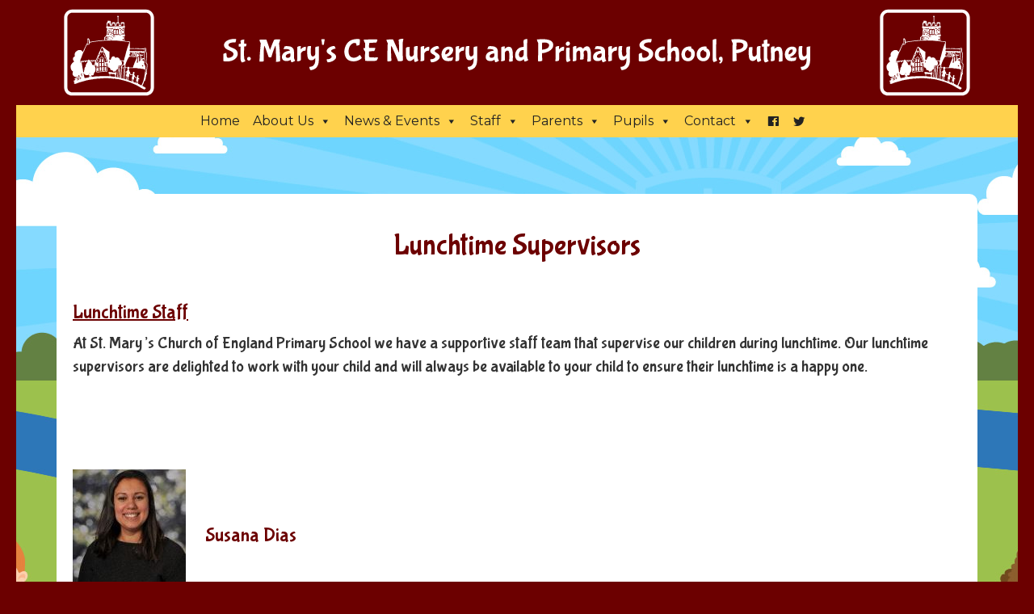

--- FILE ---
content_type: text/html; charset=UTF-8
request_url: https://www.stmarysschoolputney.co.uk/meet-the-team/lunchtime-supervisors/
body_size: 11570
content:
<!DOCTYPE html>
<html lang="en">
<head>
<meta charset="utf-8">
<meta http-equiv="X-UA-Compatible" content="IE=edge">
<meta name="viewport" content="width=device-width, initial-scale=1">
<title>
Lunchtime Supervisors - St. Mary&#039;s CE Nursery and Primary School, Putney</title>
<meta name='robots' content='max-image-preview:large' />
	<style>img:is([sizes="auto" i], [sizes^="auto," i]) { contain-intrinsic-size: 3000px 1500px }</style>
	
<!-- This site is optimized with the Yoast SEO plugin v13.5 - https://yoast.com/wordpress/plugins/seo/ -->
<meta name="robots" content="max-snippet:-1, max-image-preview:large, max-video-preview:-1"/>
<link rel="canonical" href="https://www.stmarysschoolputney.co.uk/meet-the-team/lunchtime-supervisors/" />
<meta property="og:locale" content="en_US" />
<meta property="og:type" content="article" />
<meta property="og:title" content="Lunchtime Supervisors - St. Mary&#039;s CE Nursery and Primary School, Putney" />
<meta property="og:description" content="Lunchtime Staff At St. Mary’s Church of England Primary School we have a supportive staff team that supervise our children during &hellip;" />
<meta property="og:url" content="https://www.stmarysschoolputney.co.uk/meet-the-team/lunchtime-supervisors/" />
<meta property="og:site_name" content="St. Mary&#039;s CE Nursery and Primary School, Putney" />
<meta property="og:image" content="https://www.stmarysschoolputney.co.uk/wp-content/uploads/2012/11/HTL0028-5A3F03A413-140x150.jpg" />
<meta name="twitter:card" content="summary" />
<meta name="twitter:description" content="Lunchtime Staff At St. Mary’s Church of England Primary School we have a supportive staff team that supervise our children during [&hellip;]" />
<meta name="twitter:title" content="Lunchtime Supervisors - St. Mary&#039;s CE Nursery and Primary School, Putney" />
<meta name="twitter:image" content="https://www.stmarysschoolputney.co.uk/wp-content/uploads/2012/11/HTL0028-5A3F03A413-140x150.jpg" />
<script type='application/ld+json' class='yoast-schema-graph yoast-schema-graph--main'>{"@context":"https://schema.org","@graph":[{"@type":"WebSite","@id":"https://www.stmarysschoolputney.co.uk/#website","url":"https://www.stmarysschoolputney.co.uk/","name":"St. Mary&#039;s CE Nursery and Primary School, Putney","inLanguage":"en-US","description":"Endurance ~ Compassion ~ Thankfulness","potentialAction":[{"@type":"SearchAction","target":"https://www.stmarysschoolputney.co.uk/?s={search_term_string}","query-input":"required name=search_term_string"}]},{"@type":"ImageObject","@id":"https://www.stmarysschoolputney.co.uk/meet-the-team/lunchtime-supervisors/#primaryimage","inLanguage":"en-US","url":"https://www.stmarysschoolputney.co.uk/wp-content/uploads/2012/11/HTL0028-5A3F03A413-140x150.jpg"},{"@type":"WebPage","@id":"https://www.stmarysschoolputney.co.uk/meet-the-team/lunchtime-supervisors/#webpage","url":"https://www.stmarysschoolputney.co.uk/meet-the-team/lunchtime-supervisors/","name":"Lunchtime Supervisors - St. Mary&#039;s CE Nursery and Primary School, Putney","isPartOf":{"@id":"https://www.stmarysschoolputney.co.uk/#website"},"inLanguage":"en-US","primaryImageOfPage":{"@id":"https://www.stmarysschoolputney.co.uk/meet-the-team/lunchtime-supervisors/#primaryimage"},"datePublished":"2013-02-25T09:01:09+00:00","dateModified":"2022-11-23T15:02:49+00:00","potentialAction":[{"@type":"ReadAction","target":["https://www.stmarysschoolputney.co.uk/meet-the-team/lunchtime-supervisors/"]}]}]}</script>
<!-- / Yoast SEO plugin. -->

<link rel='dns-prefetch' href='//www.stmarysschoolputney.co.uk' />
<link rel="alternate" type="application/rss+xml" title="St. Mary&#039;s CE Nursery and Primary School, Putney &raquo; Feed" href="https://www.stmarysschoolputney.co.uk/feed/" />
<link rel="alternate" type="application/rss+xml" title="St. Mary&#039;s CE Nursery and Primary School, Putney &raquo; Comments Feed" href="https://www.stmarysschoolputney.co.uk/comments/feed/" />
<script type="text/javascript">
/* <![CDATA[ */
window._wpemojiSettings = {"baseUrl":"https:\/\/s.w.org\/images\/core\/emoji\/16.0.1\/72x72\/","ext":".png","svgUrl":"https:\/\/s.w.org\/images\/core\/emoji\/16.0.1\/svg\/","svgExt":".svg","source":{"concatemoji":"https:\/\/www.stmarysschoolputney.co.uk\/wp-includes\/js\/wp-emoji-release.min.js?ver=6.8.3"}};
/*! This file is auto-generated */
!function(s,n){var o,i,e;function c(e){try{var t={supportTests:e,timestamp:(new Date).valueOf()};sessionStorage.setItem(o,JSON.stringify(t))}catch(e){}}function p(e,t,n){e.clearRect(0,0,e.canvas.width,e.canvas.height),e.fillText(t,0,0);var t=new Uint32Array(e.getImageData(0,0,e.canvas.width,e.canvas.height).data),a=(e.clearRect(0,0,e.canvas.width,e.canvas.height),e.fillText(n,0,0),new Uint32Array(e.getImageData(0,0,e.canvas.width,e.canvas.height).data));return t.every(function(e,t){return e===a[t]})}function u(e,t){e.clearRect(0,0,e.canvas.width,e.canvas.height),e.fillText(t,0,0);for(var n=e.getImageData(16,16,1,1),a=0;a<n.data.length;a++)if(0!==n.data[a])return!1;return!0}function f(e,t,n,a){switch(t){case"flag":return n(e,"\ud83c\udff3\ufe0f\u200d\u26a7\ufe0f","\ud83c\udff3\ufe0f\u200b\u26a7\ufe0f")?!1:!n(e,"\ud83c\udde8\ud83c\uddf6","\ud83c\udde8\u200b\ud83c\uddf6")&&!n(e,"\ud83c\udff4\udb40\udc67\udb40\udc62\udb40\udc65\udb40\udc6e\udb40\udc67\udb40\udc7f","\ud83c\udff4\u200b\udb40\udc67\u200b\udb40\udc62\u200b\udb40\udc65\u200b\udb40\udc6e\u200b\udb40\udc67\u200b\udb40\udc7f");case"emoji":return!a(e,"\ud83e\udedf")}return!1}function g(e,t,n,a){var r="undefined"!=typeof WorkerGlobalScope&&self instanceof WorkerGlobalScope?new OffscreenCanvas(300,150):s.createElement("canvas"),o=r.getContext("2d",{willReadFrequently:!0}),i=(o.textBaseline="top",o.font="600 32px Arial",{});return e.forEach(function(e){i[e]=t(o,e,n,a)}),i}function t(e){var t=s.createElement("script");t.src=e,t.defer=!0,s.head.appendChild(t)}"undefined"!=typeof Promise&&(o="wpEmojiSettingsSupports",i=["flag","emoji"],n.supports={everything:!0,everythingExceptFlag:!0},e=new Promise(function(e){s.addEventListener("DOMContentLoaded",e,{once:!0})}),new Promise(function(t){var n=function(){try{var e=JSON.parse(sessionStorage.getItem(o));if("object"==typeof e&&"number"==typeof e.timestamp&&(new Date).valueOf()<e.timestamp+604800&&"object"==typeof e.supportTests)return e.supportTests}catch(e){}return null}();if(!n){if("undefined"!=typeof Worker&&"undefined"!=typeof OffscreenCanvas&&"undefined"!=typeof URL&&URL.createObjectURL&&"undefined"!=typeof Blob)try{var e="postMessage("+g.toString()+"("+[JSON.stringify(i),f.toString(),p.toString(),u.toString()].join(",")+"));",a=new Blob([e],{type:"text/javascript"}),r=new Worker(URL.createObjectURL(a),{name:"wpTestEmojiSupports"});return void(r.onmessage=function(e){c(n=e.data),r.terminate(),t(n)})}catch(e){}c(n=g(i,f,p,u))}t(n)}).then(function(e){for(var t in e)n.supports[t]=e[t],n.supports.everything=n.supports.everything&&n.supports[t],"flag"!==t&&(n.supports.everythingExceptFlag=n.supports.everythingExceptFlag&&n.supports[t]);n.supports.everythingExceptFlag=n.supports.everythingExceptFlag&&!n.supports.flag,n.DOMReady=!1,n.readyCallback=function(){n.DOMReady=!0}}).then(function(){return e}).then(function(){var e;n.supports.everything||(n.readyCallback(),(e=n.source||{}).concatemoji?t(e.concatemoji):e.wpemoji&&e.twemoji&&(t(e.twemoji),t(e.wpemoji)))}))}((window,document),window._wpemojiSettings);
/* ]]> */
</script>
<style id='wp-emoji-styles-inline-css' type='text/css'>

	img.wp-smiley, img.emoji {
		display: inline !important;
		border: none !important;
		box-shadow: none !important;
		height: 1em !important;
		width: 1em !important;
		margin: 0 0.07em !important;
		vertical-align: -0.1em !important;
		background: none !important;
		padding: 0 !important;
	}
</style>
<link rel='stylesheet' id='wp-block-library-css' href='https://www.stmarysschoolputney.co.uk/wp-includes/css/dist/block-library/style.min.css?ver=6.8.3' type='text/css' media='all' />
<style id='classic-theme-styles-inline-css' type='text/css'>
/*! This file is auto-generated */
.wp-block-button__link{color:#fff;background-color:#32373c;border-radius:9999px;box-shadow:none;text-decoration:none;padding:calc(.667em + 2px) calc(1.333em + 2px);font-size:1.125em}.wp-block-file__button{background:#32373c;color:#fff;text-decoration:none}
</style>
<link rel='stylesheet' id='svg-flags-core-css-css' href='https://www.stmarysschoolputney.co.uk/wp-content/plugins/svg-flags-lite/assets/flag-icon-css/css/flag-icon.min.css?ver=1651907980' type='text/css' media='all' />
<link rel='stylesheet' id='svg-flags-block-css-css' href='https://www.stmarysschoolputney.co.uk/wp-content/plugins/svg-flags-lite/assets/css/block.styles.css?ver=https://www.stmarysschoolputney.co.uk/wp-content/plugins/svg-flags-lite/assets/css/block.styles.css' type='text/css' media='all' />
<style id='global-styles-inline-css' type='text/css'>
:root{--wp--preset--aspect-ratio--square: 1;--wp--preset--aspect-ratio--4-3: 4/3;--wp--preset--aspect-ratio--3-4: 3/4;--wp--preset--aspect-ratio--3-2: 3/2;--wp--preset--aspect-ratio--2-3: 2/3;--wp--preset--aspect-ratio--16-9: 16/9;--wp--preset--aspect-ratio--9-16: 9/16;--wp--preset--color--black: #000000;--wp--preset--color--cyan-bluish-gray: #abb8c3;--wp--preset--color--white: #ffffff;--wp--preset--color--pale-pink: #f78da7;--wp--preset--color--vivid-red: #cf2e2e;--wp--preset--color--luminous-vivid-orange: #ff6900;--wp--preset--color--luminous-vivid-amber: #fcb900;--wp--preset--color--light-green-cyan: #7bdcb5;--wp--preset--color--vivid-green-cyan: #00d084;--wp--preset--color--pale-cyan-blue: #8ed1fc;--wp--preset--color--vivid-cyan-blue: #0693e3;--wp--preset--color--vivid-purple: #9b51e0;--wp--preset--gradient--vivid-cyan-blue-to-vivid-purple: linear-gradient(135deg,rgba(6,147,227,1) 0%,rgb(155,81,224) 100%);--wp--preset--gradient--light-green-cyan-to-vivid-green-cyan: linear-gradient(135deg,rgb(122,220,180) 0%,rgb(0,208,130) 100%);--wp--preset--gradient--luminous-vivid-amber-to-luminous-vivid-orange: linear-gradient(135deg,rgba(252,185,0,1) 0%,rgba(255,105,0,1) 100%);--wp--preset--gradient--luminous-vivid-orange-to-vivid-red: linear-gradient(135deg,rgba(255,105,0,1) 0%,rgb(207,46,46) 100%);--wp--preset--gradient--very-light-gray-to-cyan-bluish-gray: linear-gradient(135deg,rgb(238,238,238) 0%,rgb(169,184,195) 100%);--wp--preset--gradient--cool-to-warm-spectrum: linear-gradient(135deg,rgb(74,234,220) 0%,rgb(151,120,209) 20%,rgb(207,42,186) 40%,rgb(238,44,130) 60%,rgb(251,105,98) 80%,rgb(254,248,76) 100%);--wp--preset--gradient--blush-light-purple: linear-gradient(135deg,rgb(255,206,236) 0%,rgb(152,150,240) 100%);--wp--preset--gradient--blush-bordeaux: linear-gradient(135deg,rgb(254,205,165) 0%,rgb(254,45,45) 50%,rgb(107,0,62) 100%);--wp--preset--gradient--luminous-dusk: linear-gradient(135deg,rgb(255,203,112) 0%,rgb(199,81,192) 50%,rgb(65,88,208) 100%);--wp--preset--gradient--pale-ocean: linear-gradient(135deg,rgb(255,245,203) 0%,rgb(182,227,212) 50%,rgb(51,167,181) 100%);--wp--preset--gradient--electric-grass: linear-gradient(135deg,rgb(202,248,128) 0%,rgb(113,206,126) 100%);--wp--preset--gradient--midnight: linear-gradient(135deg,rgb(2,3,129) 0%,rgb(40,116,252) 100%);--wp--preset--font-size--small: 13px;--wp--preset--font-size--medium: 20px;--wp--preset--font-size--large: 36px;--wp--preset--font-size--x-large: 42px;--wp--preset--spacing--20: 0.44rem;--wp--preset--spacing--30: 0.67rem;--wp--preset--spacing--40: 1rem;--wp--preset--spacing--50: 1.5rem;--wp--preset--spacing--60: 2.25rem;--wp--preset--spacing--70: 3.38rem;--wp--preset--spacing--80: 5.06rem;--wp--preset--shadow--natural: 6px 6px 9px rgba(0, 0, 0, 0.2);--wp--preset--shadow--deep: 12px 12px 50px rgba(0, 0, 0, 0.4);--wp--preset--shadow--sharp: 6px 6px 0px rgba(0, 0, 0, 0.2);--wp--preset--shadow--outlined: 6px 6px 0px -3px rgba(255, 255, 255, 1), 6px 6px rgba(0, 0, 0, 1);--wp--preset--shadow--crisp: 6px 6px 0px rgba(0, 0, 0, 1);}:where(.is-layout-flex){gap: 0.5em;}:where(.is-layout-grid){gap: 0.5em;}body .is-layout-flex{display: flex;}.is-layout-flex{flex-wrap: wrap;align-items: center;}.is-layout-flex > :is(*, div){margin: 0;}body .is-layout-grid{display: grid;}.is-layout-grid > :is(*, div){margin: 0;}:where(.wp-block-columns.is-layout-flex){gap: 2em;}:where(.wp-block-columns.is-layout-grid){gap: 2em;}:where(.wp-block-post-template.is-layout-flex){gap: 1.25em;}:where(.wp-block-post-template.is-layout-grid){gap: 1.25em;}.has-black-color{color: var(--wp--preset--color--black) !important;}.has-cyan-bluish-gray-color{color: var(--wp--preset--color--cyan-bluish-gray) !important;}.has-white-color{color: var(--wp--preset--color--white) !important;}.has-pale-pink-color{color: var(--wp--preset--color--pale-pink) !important;}.has-vivid-red-color{color: var(--wp--preset--color--vivid-red) !important;}.has-luminous-vivid-orange-color{color: var(--wp--preset--color--luminous-vivid-orange) !important;}.has-luminous-vivid-amber-color{color: var(--wp--preset--color--luminous-vivid-amber) !important;}.has-light-green-cyan-color{color: var(--wp--preset--color--light-green-cyan) !important;}.has-vivid-green-cyan-color{color: var(--wp--preset--color--vivid-green-cyan) !important;}.has-pale-cyan-blue-color{color: var(--wp--preset--color--pale-cyan-blue) !important;}.has-vivid-cyan-blue-color{color: var(--wp--preset--color--vivid-cyan-blue) !important;}.has-vivid-purple-color{color: var(--wp--preset--color--vivid-purple) !important;}.has-black-background-color{background-color: var(--wp--preset--color--black) !important;}.has-cyan-bluish-gray-background-color{background-color: var(--wp--preset--color--cyan-bluish-gray) !important;}.has-white-background-color{background-color: var(--wp--preset--color--white) !important;}.has-pale-pink-background-color{background-color: var(--wp--preset--color--pale-pink) !important;}.has-vivid-red-background-color{background-color: var(--wp--preset--color--vivid-red) !important;}.has-luminous-vivid-orange-background-color{background-color: var(--wp--preset--color--luminous-vivid-orange) !important;}.has-luminous-vivid-amber-background-color{background-color: var(--wp--preset--color--luminous-vivid-amber) !important;}.has-light-green-cyan-background-color{background-color: var(--wp--preset--color--light-green-cyan) !important;}.has-vivid-green-cyan-background-color{background-color: var(--wp--preset--color--vivid-green-cyan) !important;}.has-pale-cyan-blue-background-color{background-color: var(--wp--preset--color--pale-cyan-blue) !important;}.has-vivid-cyan-blue-background-color{background-color: var(--wp--preset--color--vivid-cyan-blue) !important;}.has-vivid-purple-background-color{background-color: var(--wp--preset--color--vivid-purple) !important;}.has-black-border-color{border-color: var(--wp--preset--color--black) !important;}.has-cyan-bluish-gray-border-color{border-color: var(--wp--preset--color--cyan-bluish-gray) !important;}.has-white-border-color{border-color: var(--wp--preset--color--white) !important;}.has-pale-pink-border-color{border-color: var(--wp--preset--color--pale-pink) !important;}.has-vivid-red-border-color{border-color: var(--wp--preset--color--vivid-red) !important;}.has-luminous-vivid-orange-border-color{border-color: var(--wp--preset--color--luminous-vivid-orange) !important;}.has-luminous-vivid-amber-border-color{border-color: var(--wp--preset--color--luminous-vivid-amber) !important;}.has-light-green-cyan-border-color{border-color: var(--wp--preset--color--light-green-cyan) !important;}.has-vivid-green-cyan-border-color{border-color: var(--wp--preset--color--vivid-green-cyan) !important;}.has-pale-cyan-blue-border-color{border-color: var(--wp--preset--color--pale-cyan-blue) !important;}.has-vivid-cyan-blue-border-color{border-color: var(--wp--preset--color--vivid-cyan-blue) !important;}.has-vivid-purple-border-color{border-color: var(--wp--preset--color--vivid-purple) !important;}.has-vivid-cyan-blue-to-vivid-purple-gradient-background{background: var(--wp--preset--gradient--vivid-cyan-blue-to-vivid-purple) !important;}.has-light-green-cyan-to-vivid-green-cyan-gradient-background{background: var(--wp--preset--gradient--light-green-cyan-to-vivid-green-cyan) !important;}.has-luminous-vivid-amber-to-luminous-vivid-orange-gradient-background{background: var(--wp--preset--gradient--luminous-vivid-amber-to-luminous-vivid-orange) !important;}.has-luminous-vivid-orange-to-vivid-red-gradient-background{background: var(--wp--preset--gradient--luminous-vivid-orange-to-vivid-red) !important;}.has-very-light-gray-to-cyan-bluish-gray-gradient-background{background: var(--wp--preset--gradient--very-light-gray-to-cyan-bluish-gray) !important;}.has-cool-to-warm-spectrum-gradient-background{background: var(--wp--preset--gradient--cool-to-warm-spectrum) !important;}.has-blush-light-purple-gradient-background{background: var(--wp--preset--gradient--blush-light-purple) !important;}.has-blush-bordeaux-gradient-background{background: var(--wp--preset--gradient--blush-bordeaux) !important;}.has-luminous-dusk-gradient-background{background: var(--wp--preset--gradient--luminous-dusk) !important;}.has-pale-ocean-gradient-background{background: var(--wp--preset--gradient--pale-ocean) !important;}.has-electric-grass-gradient-background{background: var(--wp--preset--gradient--electric-grass) !important;}.has-midnight-gradient-background{background: var(--wp--preset--gradient--midnight) !important;}.has-small-font-size{font-size: var(--wp--preset--font-size--small) !important;}.has-medium-font-size{font-size: var(--wp--preset--font-size--medium) !important;}.has-large-font-size{font-size: var(--wp--preset--font-size--large) !important;}.has-x-large-font-size{font-size: var(--wp--preset--font-size--x-large) !important;}
:where(.wp-block-post-template.is-layout-flex){gap: 1.25em;}:where(.wp-block-post-template.is-layout-grid){gap: 1.25em;}
:where(.wp-block-columns.is-layout-flex){gap: 2em;}:where(.wp-block-columns.is-layout-grid){gap: 2em;}
:root :where(.wp-block-pullquote){font-size: 1.5em;line-height: 1.6;}
</style>
<link rel='stylesheet' id='page-list-style-css' href='https://www.stmarysschoolputney.co.uk/wp-content/plugins/page-list/css/page-list.css?ver=5.9' type='text/css' media='all' />
<link rel='stylesheet' id='svg-flags-plugin-css-css' href='https://www.stmarysschoolputney.co.uk/wp-content/plugins/svg-flags-lite/assets/css/frontend.css?ver=1651907980' type='text/css' media='all' />
<link rel='stylesheet' id='megamenu-css' href='https://www.stmarysschoolputney.co.uk/wp-content/uploads/maxmegamenu/style.css?ver=95a0be' type='text/css' media='all' />
<link rel='stylesheet' id='dashicons-css' href='https://www.stmarysschoolputney.co.uk/wp-includes/css/dashicons.min.css?ver=6.8.3' type='text/css' media='all' />
<link rel='stylesheet' id='bootstrap-css-css' href='https://www.stmarysschoolputney.co.uk/wp-content/themes/basecamp/css/bootstrap.min.css?ver=6.8.3' type='text/css' media='all' />
<link rel='stylesheet' id='parent-style-css' href='https://www.stmarysschoolputney.co.uk/wp-content/themes/basecamp/style.css?ver=6.8.3' type='text/css' media='all' />
<link rel='stylesheet' id='style-css' href='https://www.stmarysschoolputney.co.uk/wp-content/themes/basecamp_child/style.css?ver=6.8.3' type='text/css' media='all' />
<link rel='stylesheet' id='forget-about-shortcode-buttons-css' href='https://www.stmarysschoolputney.co.uk/wp-content/plugins/forget-about-shortcode-buttons/public/css/button-styles.css?ver=2.1.3' type='text/css' media='all' />
<script type="text/javascript" src="https://www.stmarysschoolputney.co.uk/wp-includes/js/jquery/jquery.min.js?ver=3.7.1" id="jquery-core-js"></script>
<script type="text/javascript" src="https://www.stmarysschoolputney.co.uk/wp-includes/js/jquery/jquery-migrate.min.js?ver=3.4.1" id="jquery-migrate-js"></script>
<script type="text/javascript" src="https://www.stmarysschoolputney.co.uk/wp-content/themes/basecamp/js/bootstrap.min.js?ver=6.8.3" id="bootstrap-js-js"></script>
<link rel="https://api.w.org/" href="https://www.stmarysschoolputney.co.uk/wp-json/" /><link rel="alternate" title="JSON" type="application/json" href="https://www.stmarysschoolputney.co.uk/wp-json/wp/v2/pages/3470" /><link rel="EditURI" type="application/rsd+xml" title="RSD" href="https://www.stmarysschoolputney.co.uk/xmlrpc.php?rsd" />
<meta name="generator" content="WordPress 6.8.3" />
<link rel='shortlink' href='https://www.stmarysschoolputney.co.uk/?p=3470' />
<link rel="alternate" title="oEmbed (JSON)" type="application/json+oembed" href="https://www.stmarysschoolputney.co.uk/wp-json/oembed/1.0/embed?url=https%3A%2F%2Fwww.stmarysschoolputney.co.uk%2Fmeet-the-team%2Flunchtime-supervisors%2F" />
<link rel="alternate" title="oEmbed (XML)" type="text/xml+oembed" href="https://www.stmarysschoolputney.co.uk/wp-json/oembed/1.0/embed?url=https%3A%2F%2Fwww.stmarysschoolputney.co.uk%2Fmeet-the-team%2Flunchtime-supervisors%2F&#038;format=xml" />
<style>
body.logged-in .navbar-fixed-top{ top: 32px !important; }
</style>
<link rel="icon" href="https://www.stmarysschoolputney.co.uk/wp-content/uploads/2019/03/cropped-favicon-32x32.jpg" sizes="32x32" />
<link rel="icon" href="https://www.stmarysschoolputney.co.uk/wp-content/uploads/2019/03/cropped-favicon-192x192.jpg" sizes="192x192" />
<link rel="apple-touch-icon" href="https://www.stmarysschoolputney.co.uk/wp-content/uploads/2019/03/cropped-favicon-180x180.jpg" />
<meta name="msapplication-TileImage" content="https://www.stmarysschoolputney.co.uk/wp-content/uploads/2019/03/cropped-favicon-270x270.jpg" />
<style type="text/css">/** Mega Menu CSS: fs **/</style>
<!-- Google Search Console -->

<!-- Google Analytics -->
<script async src="https://www.googletagmanager.com/gtag/js?id=UA-111015738-1"></script>
<script>
  window.dataLayer = window.dataLayer || [];
  function gtag(){dataLayer.push(arguments);}
  gtag('js', new Date());

  gtag('config', 'UA-111015738-1');
</script>
<!-- Google fonts -->
<link href='https://fonts.googleapis.com/css?family=Montserrat:400,700' rel='stylesheet' type='text/css'>
<link href='https://fonts.googleapis.com/css?family=Merriweather:400,700' rel='stylesheet' type='text/css'>
<link href="https://fonts.googleapis.com/css?family=Bubblegum+Sans" rel="stylesheet">
<!-- Font Awesome -->
<link rel="stylesheet" href="https://maxcdn.bootstrapcdn.com/font-awesome/4.6.1/css/font-awesome.min.css">
<!-- Owl -->
<link rel="stylesheet" type="text/css" href="https://www.stmarysschoolputney.co.uk/wp-content/themes/basecamp_child/owl/owl.carousel.css">
<link rel="stylesheet" type="text/css" href="https://www.stmarysschoolputney.co.uk/wp-content/themes/basecamp_child/owl/owl.theme.css">
<script src="https://www.stmarysschoolputney.co.uk/wp-content/themes/basecamp_child/owl/owl.carousel.js"></script>
</head>
<body data-rsssl=1 class="wp-singular page-template-default page page-id-3470 page-child parent-pageid-2733 wp-theme-basecamp wp-child-theme-basecamp_child mega-menu-primary-menu">

<header>
	<nav class="navbar navbar-default navbar-fixed-top" role="navigation">
		<div class="container">
			<div class="row">
				<div class="col-md-2 hidden-xs hidden-sm"><a href="https://www.stmarysschoolputney.co.uk"><img src="https://www.stmarysschoolputney.co.uk/wp-content/themes/basecamp_child/images/brandmark.svg" class="img-responsive pull-left" style="min-height: 130px;"></a></div>
				<div class="col-md-8 text-center"><a href="https://www.stmarysschoolputney.co.uk"><img src="https://www.stmarysschoolputney.co.uk/wp-content/themes/basecamp_child/images/logotype.svg" class="img-responsive" style="margin: 0px auto; padding: 10px 0px; min-height: 130px; display: inline-block;"></a>
				</div>
				<div class="col-md-2 hidden-xs hidden-sm"><a href="https://www.stmarysschoolputney.co.uk"><img src="https://www.stmarysschoolputney.co.uk/wp-content/themes/basecamp_child/images/brandmark.svg" class="img-responsive pull-right" style="min-height: 130px;"></a></div>
			</div>
		</div>
		<div class="row">
			<div class="col-md-12">
				<div class="background_yellow">
					<div id="mega-menu-wrap-primary-menu" class="mega-menu-wrap"><div class="mega-menu-toggle"><div class="mega-toggle-blocks-left"></div><div class="mega-toggle-blocks-center"></div><div class="mega-toggle-blocks-right"><div class='mega-toggle-block mega-menu-toggle-block mega-toggle-block-1' id='mega-toggle-block-1' tabindex='0'><span class='mega-toggle-label' role='button' aria-expanded='false'><span class='mega-toggle-label-closed'>MENU</span><span class='mega-toggle-label-open'>MENU</span></span></div></div></div><ul id="mega-menu-primary-menu" class="mega-menu max-mega-menu mega-menu-horizontal mega-no-js" data-event="hover_intent" data-effect="fade_up" data-effect-speed="200" data-effect-mobile="disabled" data-effect-speed-mobile="0" data-mobile-force-width="false" data-second-click="go" data-document-click="collapse" data-vertical-behaviour="standard" data-breakpoint="960" data-unbind="true" data-mobile-state="collapse_all" data-mobile-direction="vertical" data-hover-intent-timeout="300" data-hover-intent-interval="100"><li class="mega-menu-item mega-menu-item-type-post_type mega-menu-item-object-page mega-menu-item-home mega-align-bottom-left mega-menu-flyout mega-menu-item-7414" id="mega-menu-item-7414"><a class="mega-menu-link" href="https://www.stmarysschoolputney.co.uk/" tabindex="0">Home</a></li><li class="mega-menu-item mega-menu-item-type-post_type mega-menu-item-object-page mega-menu-item-has-children mega-align-bottom-left mega-menu-flyout mega-disable-link mega-menu-item-7497" id="mega-menu-item-7497"><a class="mega-menu-link" tabindex="0" aria-expanded="false" role="button">About Us<span class="mega-indicator" aria-hidden="true"></span></a>
<ul class="mega-sub-menu">
<li class="mega-menu-item mega-menu-item-type-post_type mega-menu-item-object-page mega-menu-item-7415" id="mega-menu-item-7415"><a class="mega-menu-link" href="https://www.stmarysschoolputney.co.uk/welcome-2/mission-ethos-and-values/">Mission, Vision and Values</a></li><li class="mega-menu-item mega-menu-item-type-post_type mega-menu-item-object-page mega-menu-item-has-children mega-disable-link mega-menu-item-13083" id="mega-menu-item-13083"><a class="mega-menu-link" tabindex="0" aria-expanded="false" role="button">Curriculum<span class="mega-indicator" aria-hidden="true"></span></a>
	<ul class="mega-sub-menu">
<li class="mega-menu-item mega-menu-item-type-post_type mega-menu-item-object-page mega-menu-item-7713" id="mega-menu-item-7713"><a class="mega-menu-link" href="https://www.stmarysschoolputney.co.uk/our-curriculum/">Our Curriculum</a></li><li class="mega-menu-item mega-menu-item-type-post_type mega-menu-item-object-page mega-menu-item-7438" id="mega-menu-item-7438"><a class="mega-menu-link" href="https://www.stmarysschoolputney.co.uk/curriculum-subjects/">Curriculum Subjects</a></li>	</ul>
</li><li class="mega-menu-item mega-menu-item-type-post_type mega-menu-item-object-page mega-menu-item-7469" id="mega-menu-item-7469"><a class="mega-menu-link" href="https://www.stmarysschoolputney.co.uk/policy-documents/">School Policies</a></li><li class="mega-menu-item mega-menu-item-type-post_type mega-menu-item-object-page mega-menu-item-7492" id="mega-menu-item-7492"><a class="mega-menu-link" href="https://www.stmarysschoolputney.co.uk/ofsted/">Inspections</a></li><li class="mega-menu-item mega-menu-item-type-post_type mega-menu-item-object-page mega-menu-item-7460" id="mega-menu-item-7460"><a class="mega-menu-link" href="https://www.stmarysschoolputney.co.uk/results/">Results</a></li><li class="mega-menu-item mega-menu-item-type-post_type mega-menu-item-object-page mega-menu-item-9735" id="mega-menu-item-9735"><a class="mega-menu-link" href="https://www.stmarysschoolputney.co.uk/gdpr/">UK GDPR</a></li><li class="mega-menu-item mega-menu-item-type-post_type mega-menu-item-object-page mega-menu-item-7951" id="mega-menu-item-7951"><a class="mega-menu-link" href="https://www.stmarysschoolputney.co.uk/send/">Inclusion and SEND</a></li><li class="mega-menu-item mega-menu-item-type-post_type mega-menu-item-object-page mega-menu-item-has-children mega-disable-link mega-menu-item-13086" id="mega-menu-item-13086"><a class="mega-menu-link" tabindex="0" aria-expanded="false" role="button">Premiums<span class="mega-indicator" aria-hidden="true"></span></a>
	<ul class="mega-sub-menu">
<li class="mega-menu-item mega-menu-item-type-post_type mega-menu-item-object-page mega-menu-item-7945" id="mega-menu-item-7945"><a class="mega-menu-link" href="https://www.stmarysschoolputney.co.uk/pupil-premium-2/">Pupil Premium</a></li><li class="mega-menu-item mega-menu-item-type-post_type mega-menu-item-object-page mega-menu-item-7948" id="mega-menu-item-7948"><a class="mega-menu-link" href="https://www.stmarysschoolputney.co.uk/sports-premium/">PE and Sport Premium</a></li><li class="mega-menu-item mega-menu-item-type-post_type mega-menu-item-object-page mega-menu-item-13229" id="mega-menu-item-13229"><a class="mega-menu-link" href="https://www.stmarysschoolputney.co.uk/catch-up-premium/">COVID-19 Catch-Up Premium</a></li>	</ul>
</li><li class="mega-menu-item mega-menu-item-type-post_type mega-menu-item-object-page mega-menu-item-12752" id="mega-menu-item-12752"><a class="mega-menu-link" href="https://www.stmarysschoolputney.co.uk/financial-information/">Financial Information</a></li><li class="mega-menu-item mega-menu-item-type-post_type mega-menu-item-object-page mega-hide-on-desktop mega-hide-on-mobile mega-disable-link mega-menu-item-7510" id="mega-menu-item-7510"><a class="mega-menu-link" tabindex="0">Rights Respecting School</a></li><li class="mega-menu-item mega-menu-item-type-post_type mega-menu-item-object-page mega-menu-item-7426" id="mega-menu-item-7426"><a class="mega-menu-link" href="https://www.stmarysschoolputney.co.uk/meet-the-team/governors/">Governors</a></li><li class="mega-menu-item mega-menu-item-type-post_type mega-menu-item-object-page mega-menu-item-7500" id="mega-menu-item-7500"><a class="mega-menu-link" href="https://www.stmarysschoolputney.co.uk/history-of-our-school/">History of Our School</a></li><li class="mega-menu-item mega-menu-item-type-post_type mega-menu-item-object-page mega-menu-item-9881" id="mega-menu-item-9881"><a class="mega-menu-link" href="https://www.stmarysschoolputney.co.uk/bicentenary/">Bicentenary</a></li><li class="mega-menu-item mega-menu-item-type-post_type mega-menu-item-object-page mega-menu-item-7428" id="mega-menu-item-7428"><a class="mega-menu-link" href="https://www.stmarysschoolputney.co.uk/meet-the-team/st-marys-church/">St. Mary’s Church</a></li></ul>
</li><li class="mega-menu-item mega-menu-item-type-post_type mega-menu-item-object-page mega-menu-item-has-children mega-align-bottom-left mega-menu-flyout mega-disable-link mega-menu-item-7598" id="mega-menu-item-7598"><a class="mega-menu-link" tabindex="0" aria-expanded="false" role="button">News &#038; Events<span class="mega-indicator" aria-hidden="true"></span></a>
<ul class="mega-sub-menu">
<li class="mega-menu-item mega-menu-item-type-post_type mega-menu-item-object-page mega-menu-item-7447" id="mega-menu-item-7447"><a class="mega-menu-link" href="https://www.stmarysschoolputney.co.uk/newsletters-in-touch/">In Touch</a></li><li class="mega-menu-item mega-menu-item-type-post_type mega-menu-item-object-page mega-menu-item-7446" id="mega-menu-item-7446"><a class="mega-menu-link" href="https://www.stmarysschoolputney.co.uk/school-news-magazines/">School News Magazine</a></li><li class="mega-menu-item mega-menu-item-type-post_type mega-menu-item-object-page mega-menu-item-8327" id="mega-menu-item-8327"><a class="mega-menu-link" href="https://www.stmarysschoolputney.co.uk/term-dates/">Term Dates</a></li><li class="mega-menu-item mega-menu-item-type-post_type mega-menu-item-object-page mega-menu-item-7491" id="mega-menu-item-7491"><a class="mega-menu-link" href="https://www.stmarysschoolputney.co.uk/videos/">Videos</a></li></ul>
</li><li class="mega-menu-item mega-menu-item-type-post_type mega-menu-item-object-page mega-current-page-ancestor mega-current-menu-ancestor mega-current-menu-parent mega-current-page-parent mega-current_page_parent mega-current_page_ancestor mega-menu-item-has-children mega-align-bottom-left mega-menu-flyout mega-disable-link mega-menu-item-7416" id="mega-menu-item-7416"><a class="mega-menu-link" tabindex="0" aria-expanded="false" role="button">Staff<span class="mega-indicator" aria-hidden="true"></span></a>
<ul class="mega-sub-menu">
<li class="mega-menu-item mega-menu-item-type-post_type mega-menu-item-object-page mega-menu-item-7417" id="mega-menu-item-7417"><a class="mega-menu-link" href="https://www.stmarysschoolputney.co.uk/meet-the-team/slt/">SLT</a></li><li class="mega-menu-item mega-menu-item-type-post_type mega-menu-item-object-page mega-menu-item-7420" id="mega-menu-item-7420"><a class="mega-menu-link" href="https://www.stmarysschoolputney.co.uk/meet-the-team/class-teachers/">Classroom Teachers</a></li><li class="mega-menu-item mega-menu-item-type-post_type mega-menu-item-object-page mega-menu-item-7423" id="mega-menu-item-7423"><a class="mega-menu-link" href="https://www.stmarysschoolputney.co.uk/meet-the-team/specialist-teachers/">Specialist Teachers</a></li><li class="mega-menu-item mega-menu-item-type-post_type mega-menu-item-object-page mega-menu-item-7421" id="mega-menu-item-7421"><a class="mega-menu-link" href="https://www.stmarysschoolputney.co.uk/meet-the-team/learning-support/">Teaching &#038; Learning Support Assistants</a></li><li class="mega-menu-item mega-menu-item-type-post_type mega-menu-item-object-page mega-current-menu-item mega-page_item mega-page-item-3470 mega-current_page_item mega-hide-on-desktop mega-hide-on-mobile mega-menu-item-7422" id="mega-menu-item-7422"><a class="mega-menu-link" href="https://www.stmarysschoolputney.co.uk/meet-the-team/lunchtime-supervisors/" aria-current="page">Lunchtime Supervisors</a></li><li class="mega-menu-item mega-menu-item-type-post_type mega-menu-item-object-page mega-menu-item-7424" id="mega-menu-item-7424"><a class="mega-menu-link" href="https://www.stmarysschoolputney.co.uk/meet-the-team/office/">Office</a></li><li class="mega-menu-item mega-menu-item-type-post_type mega-menu-item-object-page mega-menu-item-7425" id="mega-menu-item-7425"><a class="mega-menu-link" href="https://www.stmarysschoolputney.co.uk/meet-the-team/premises/">Premises</a></li></ul>
</li><li class="mega-menu-item mega-menu-item-type-post_type mega-menu-item-object-page mega-menu-item-has-children mega-align-bottom-left mega-menu-flyout mega-disable-link mega-menu-item-7448" id="mega-menu-item-7448"><a class="mega-menu-link" tabindex="0" aria-expanded="false" role="button">Parents<span class="mega-indicator" aria-hidden="true"></span></a>
<ul class="mega-sub-menu">
<li class="mega-menu-item mega-menu-item-type-post_type mega-menu-item-object-page mega-menu-item-12385" id="mega-menu-item-12385"><a class="mega-menu-link" href="https://www.stmarysschoolputney.co.uk/parents-do-you-have-a-question/">Do you have a question?</a></li><li class="mega-menu-item mega-menu-item-type-post_type mega-menu-item-object-page mega-menu-item-7452" id="mega-menu-item-7452"><a class="mega-menu-link" href="https://www.stmarysschoolputney.co.uk/parents-payments-on-line/">Online Payments</a></li><li class="mega-menu-item mega-menu-item-type-post_type mega-menu-item-object-page mega-menu-item-7464" id="mega-menu-item-7464"><a class="mega-menu-link" href="https://www.stmarysschoolputney.co.uk/admissions/">Admissions</a></li><li class="mega-menu-item mega-menu-item-type-post_type mega-menu-item-object-page mega-menu-item-7449" id="mega-menu-item-7449"><a class="mega-menu-link" href="https://www.stmarysschoolputney.co.uk/whole-school-handbook-2016-2017/">Whole School Handbook</a></li><li class="mega-menu-item mega-menu-item-type-post_type mega-menu-item-object-page mega-menu-item-7450" id="mega-menu-item-7450"><a class="mega-menu-link" href="https://www.stmarysschoolputney.co.uk/parents-and-pupils/homeschool-agreement/">Home/School Agreement</a></li><li class="mega-menu-item mega-menu-item-type-post_type mega-menu-item-object-page mega-menu-item-7453" id="mega-menu-item-7453"><a class="mega-menu-link" href="https://www.stmarysschoolputney.co.uk/parents-and-pupils/school-uniform/">School Uniform</a></li><li class="mega-menu-item mega-menu-item-type-post_type mega-menu-item-object-page mega-menu-item-7454" id="mega-menu-item-7454"><a class="mega-menu-link" href="https://www.stmarysschoolputney.co.uk/parents-and-pupils/school-dinners/">School Meals</a></li><li class="mega-menu-item mega-menu-item-type-post_type mega-menu-item-object-page mega-menu-item-7458" id="mega-menu-item-7458"><a class="mega-menu-link" href="https://www.stmarysschoolputney.co.uk/secondary-transfers/">Secondary Transfer</a></li><li class="mega-menu-item mega-menu-item-type-post_type mega-menu-item-object-page mega-menu-item-7427" id="mega-menu-item-7427"><a class="mega-menu-link" href="https://www.stmarysschoolputney.co.uk/meet-the-team/fosms/">FoSMS</a></li></ul>
</li><li class="mega-menu-item mega-menu-item-type-post_type mega-menu-item-object-page mega-menu-item-has-children mega-align-bottom-left mega-menu-flyout mega-disable-link mega-menu-item-7505" id="mega-menu-item-7505"><a class="mega-menu-link" tabindex="0" aria-expanded="false" role="button">Pupils<span class="mega-indicator" aria-hidden="true"></span></a>
<ul class="mega-sub-menu">
<li class="mega-menu-item mega-menu-item-type-post_type mega-menu-item-object-page mega-menu-item-7429" id="mega-menu-item-7429"><a class="mega-menu-link" href="https://www.stmarysschoolputney.co.uk/curriculum/">Class Focus</a></li><li class="mega-menu-item mega-menu-item-type-post_type mega-menu-item-object-page mega-menu-item-7523" id="mega-menu-item-7523"><a class="mega-menu-link" href="https://www.stmarysschoolputney.co.uk/family-groups/">Family Groups</a></li><li class="mega-menu-item mega-menu-item-type-post_type mega-menu-item-object-page mega-menu-item-7456" id="mega-menu-item-7456"><a class="mega-menu-link" href="https://www.stmarysschoolputney.co.uk/parents-and-pupils/school-council/">School Council</a></li><li class="mega-menu-item mega-menu-item-type-post_type mega-menu-item-object-page mega-menu-item-7601" id="mega-menu-item-7601"><a class="mega-menu-link" href="https://www.stmarysschoolputney.co.uk/playground-pals/">Playground Pals</a></li><li class="mega-menu-item mega-menu-item-type-post_type mega-menu-item-object-page mega-menu-item-7595" id="mega-menu-item-7595"><a class="mega-menu-link" href="https://www.stmarysschoolputney.co.uk/abas/">Anti-Bullying Ambassadors</a></li><li class="mega-menu-item mega-menu-item-type-post_type mega-menu-item-object-page mega-menu-item-7482" id="mega-menu-item-7482"><a class="mega-menu-link" href="https://www.stmarysschoolputney.co.uk/school-clubs/">School Clubs</a></li><li class="mega-menu-item mega-menu-item-type-post_type mega-menu-item-object-page mega-menu-item-7486" id="mega-menu-item-7486"><a class="mega-menu-link" href="https://www.stmarysschoolputney.co.uk/extra-curricular/instrumental-lessons/">Instrumental Lessons</a></li><li class="mega-menu-item mega-menu-item-type-post_type mega-menu-item-object-page mega-menu-item-7455" id="mega-menu-item-7455"><a class="mega-menu-link" href="https://www.stmarysschoolputney.co.uk/parents-and-pupils/e-safety/">Online Safety</a></li><li class="mega-menu-item mega-menu-item-type-post_type mega-menu-item-object-page mega-menu-item-12130" id="mega-menu-item-12130"><a class="mega-menu-link" href="https://www.stmarysschoolputney.co.uk/remote-education/">Remote Education</a></li><li class="mega-menu-item mega-menu-item-type-post_type mega-menu-item-object-page mega-menu-item-7451" id="mega-menu-item-7451"><a class="mega-menu-link" href="https://www.stmarysschoolputney.co.uk/parents-and-pupils/weblink/">Useful Websites</a></li></ul>
</li><li class="mega-menu-item mega-menu-item-type-post_type mega-menu-item-object-page mega-menu-item-has-children mega-align-bottom-left mega-menu-flyout mega-disable-link mega-menu-item-7526" id="mega-menu-item-7526"><a class="mega-menu-link" tabindex="0" aria-expanded="false" role="button">Contact<span class="mega-indicator" aria-hidden="true"></span></a>
<ul class="mega-sub-menu">
<li class="mega-menu-item mega-menu-item-type-post_type mega-menu-item-object-page mega-menu-item-7535" id="mega-menu-item-7535"><a class="mega-menu-link" href="https://www.stmarysschoolputney.co.uk/contact-details/">Contact Details</a></li><li class="mega-menu-item mega-menu-item-type-post_type mega-menu-item-object-page mega-menu-item-7534" id="mega-menu-item-7534"><a class="mega-menu-link" href="https://www.stmarysschoolputney.co.uk/how-to-find-us/">How to Find Us</a></li><li class="mega-menu-item mega-menu-item-type-post_type mega-menu-item-object-page mega-menu-item-7533" id="mega-menu-item-7533"><a class="mega-menu-link" href="https://www.stmarysschoolputney.co.uk/job-vacancies/">Job Vacancies</a></li></ul>
</li><li class="mega-menu-item mega-menu-item-type-custom mega-menu-item-object-custom mega-align-bottom-left mega-menu-flyout mega-has-icon mega-icon-left mega-hide-text mega-menu-item-10215" id="mega-menu-item-10215"><a target="_blank" class="dashicons-facebook mega-menu-link" href="https://www.facebook.com/PutneySMPS/" tabindex="0" aria-label="Facebook"></a></li><li class="mega-menu-item mega-menu-item-type-custom mega-menu-item-object-custom mega-align-bottom-left mega-menu-flyout mega-has-icon mega-icon-left mega-hide-text mega-menu-item-10216" id="mega-menu-item-10216"><a target="_blank" class="dashicons-twitter mega-menu-link" href="https://twitter.com/PutneySMPS" tabindex="0" aria-label="Twitter"></a></li></ul></div>				</div>
			</div>
		</div>
	</nav>
</header>

<section class="background_school">
	<div class="container">
		<div class="background_white corners_rounded"> 
			
			<!-- Subpages -->
						<div class="row">
				<div class="col-md-12">
										<h1 class="text-center ">
						Lunchtime Supervisors					</h1>
				</div>
				<div class="col-md-12">
					<h3><span style="text-decoration: underline;">Lunchtime Staff</span></h3>
<p>At St. Mary’s Church of England Primary School we have a supportive staff team that supervise our children during lunchtime. Our lunchtime supervisors are delighted to work with your child and will always be available to your child to ensure their lunchtime is a happy one.</p>
<p>&nbsp;</p>
<p>​</p>
<table class="meet_the_team">
<tbody>
<tr>
<td>
<h3><a href="https://www.stmarysschoolputney.co.uk/wp-content/uploads/2012/11/HTL0028-5A3F03A413.jpg"><img decoding="async" class="alignnone wp-image-11203 size-thumbnail" src="https://www.stmarysschoolputney.co.uk/wp-content/uploads/2012/11/HTL0028-5A3F03A413-140x150.jpg" alt="" width="140" height="150" /></a></h3>
</td>
<td>
<h3>Susana Dias</h3>
</td>
</tr>
<tr>
<td> <img decoding="async" class="alignnone wp-image-3474" src="https://www.stmarysschoolputney.co.uk/legacy/wp-content/uploads/2013/02/Caroline-Miller-_lunchtime_assistant.jpg" alt="Caroline-Miller-_lunchtime_assistant" width="140" height="180" /></td>
<td>
<h3>Caroline Miller</h3>
</td>
</tr>
<tr>
<td> <img decoding="async" class="alignnone wp-image-6295 size-full" src="https://www.stmarysschoolputney.co.uk/legacy/wp-content/uploads/2012/11/257-D09005F445.bmp" alt="257-D09005F445" width="140" height="180" /></td>
<td>
<h3>Claire Overton</h3>
</td>
</tr>
<tr>
<td> <img loading="lazy" decoding="async" class="alignnone size-full wp-image-8867" src="https://www.stmarysschoolputney.co.uk/wp-content/uploads/2013/02/Sylvia.jpg" alt="" width="140" height="180" /></td>
<td>
<h3>Sylvia Miles</h3>
</td>
</tr>
<tr>
<td>
<h3><img decoding="async" src="https://www.stmarysschoolputney.co.uk/wp-content/uploads/2012/11/Wendy-James.bmp" /></h3>
</td>
<td>
<h3> Wendy James</h3>
</td>
</tr>
<tr>
<td><a href="https://www.stmarysschoolputney.co.uk/wp-content/uploads/2021/11/1001-805366BD0D.bmp"><img loading="lazy" decoding="async" class="alignnone size-full wp-image-13442" src="https://www.stmarysschoolputney.co.uk/wp-content/uploads/2021/11/1001-805366BD0D.bmp" alt="" width="140" height="180" /></a></td>
<td>
<h3> Irene Ford</h3>
</td>
</tr>
<tr>
<td><a href="https://www.stmarysschoolputney.co.uk/wp-content/uploads/2022/11/Adreana-2.jpg"><img loading="lazy" decoding="async" class="alignnone wp-image-14126" src="https://www.stmarysschoolputney.co.uk/wp-content/uploads/2022/11/Adreana-2.jpg" alt="" width="140" height="210" srcset="https://www.stmarysschoolputney.co.uk/wp-content/uploads/2022/11/Adreana-2.jpg 480w, https://www.stmarysschoolputney.co.uk/wp-content/uploads/2022/11/Adreana-2-200x300.jpg 200w" sizes="auto, (max-width: 140px) 100vw, 140px" /></a></td>
<td>
<h3>Adreana Farquarson</h3>
</td>
</tr>
</tbody>
</table>
<p>&nbsp;</p>
<p>&nbsp;</p>
<p>&nbsp;</p>
<h4 style="text-align: center;"><strong>⇑ <a href="#top">Back to top</a></strong></h4>
									</div>
			</div>
		</div>
	</div>
	
	<!-- Buttons for sub pages -->
	
		
	<!-- End of buttons for sub pages -->
	
	
	<!-- Downloads -->
	
	
		
	
	
	<!-- End of downloads -->
	
	
	<div class="container">
		<div class="row">
			<div class="col-md-6">
				<div class="box_white">
					<h2 class="text-center">Information</h2>
					<script>
    jQuery(document).ready(function( $ ) {
     
      $("#owl-demo-3").owlCarousel({
     
          autoPlay: 3000, //Set AutoPlay to 3 seconds
     		  pagination : true,
          items : 1,
          itemsDesktop : [1199,3],
          itemsDesktopSmall : [979,3]
      });
	   });		
			</script>
					<div id="owl-demo-3">
		
						<div class="item">
														<a href="https://www.stmarysschoolputney.co.uk/term-dates/">
							<img src="https://www.stmarysschoolputney.co.uk/wp-content/uploads/2021/04/termdates.jpg" alt="" />
							</a>
													</div>
						<div class="item">
														<a href="https://www.stmarysschoolputney.co.uk/admissions/">
							<img src="https://www.stmarysschoolputney.co.uk/wp-content/uploads/2023/07/admissions.jpg" alt="" />
							</a>
													</div>
						<div class="item">
														<a href="https://www.stmarysschoolputney.co.uk/newsletters-in-touch/">
							<img src="https://www.stmarysschoolputney.co.uk/wp-content/uploads/2021/04/weeklyintouch.jpg" alt="" />
							</a>
													</div>
						<div class="item">
														<a href="https://www.stmarysschoolputney.co.uk/meet-the-team/fosms/">
							<img src="https://www.stmarysschoolputney.co.uk/wp-content/uploads/2023/07/FOSMS.jpg" alt="" />
							</a>
													</div>
						<div class="item">
														<a href="https://www.stmarysschoolputney.co.uk/parents-do-you-have-a-question/">
							<img src="https://www.stmarysschoolputney.co.uk/wp-content/uploads/2021/04/parentquestions.jpg" alt="" />
							</a>
													</div>
						<div class="item">
														<a href="https://www.stmarysschoolputney.co.uk/school-clubs/">
							<img src="https://www.stmarysschoolputney.co.uk/wp-content/uploads/2023/07/clubs.jpg" alt="" />
							</a>
													</div>
						<div class="item">
														<a href="https://www.stmarysschoolputney.co.uk/school-news-magazines/" >
							<img src="https://www.stmarysschoolputney.co.uk/wp-content/uploads/2021/04/schoolnewsmagazine.jpg" alt="" />
							</a>
													</div>
						<div class="item">
														<a href="https://www.stmarysschoolputney.co.uk/parents-and-pupils/school-uniform/">
							<img src="https://www.stmarysschoolputney.co.uk/wp-content/uploads/2023/08/uniform.jpg" alt="" />
							</a>
													</div>		
		
		
		
					</div>
				</div>
			</div>
			<div class="col-md-6">
				<div class="box_white">
					<h2 class="text-center">More from our Website</h2>
					<script>
    jQuery(document).ready(function( $ ) {
     
      $("#owl-demo-4").owlCarousel({
     
          autoPlay: 3000, //Set AutoPlay to 3 seconds
     		  pagination : true,
          items : 1,
          itemsDesktop : [1199,3],
          itemsDesktopSmall : [979,3]
      });
	   });		
			</script>
					<div id="owl-demo-4">
	<div class="item">
														<a href="https://www.stmarysschoolputney.co.uk/history-of-our-school/" target="_blank">
							<img src="https://www.stmarysschoolputney.co.uk/wp-content/uploads/2023/08/history.jpg" alt="" />
							</a>
													</div>
						<div class="item">
														<a href="https://www.stmarysschoolputney.co.uk/parents-and-pupils/school-dinners/" target="_blank">
							<img src="https://www.stmarysschoolputney.co.uk/wp-content/uploads/2021/04/schoolmeals.jpg" alt="" />
							</a>
													</div>
						<div class="item">
														<a href="https://www.stmarysschoolputney.co.uk/curriculum-subjects/" target="_blank">
							<img src="https://www.stmarysschoolputney.co.uk/wp-content/uploads/2023/08/curriculum.jpg" alt="" />
							</a>
													</div>
						<div class="item">
														<a href="https://www.stmarysschoolputney.co.uk/parents-payments-on-line/" target="_blank">
							<img src="https://www.stmarysschoolputney.co.uk/wp-content/uploads/2021/04/onlinepayments.jpg" alt="" />
							</a>
													</div>
						<div class="item">
														<a href="https://www.stmarysschoolputney.co.uk/policy-documents/" target="_blank">
							<img src="https://www.stmarysschoolputney.co.uk/wp-content/uploads/2023/08/policies.jpg" alt="" />
							</a>
													</div>
						<div class="item">
														<a href="https://www.stmarysschoolputney.co.uk/parents-and-pupils/weblink/" target="_blank">
							<img src="https://www.stmarysschoolputney.co.uk/wp-content/uploads/2021/04/usefulwebsites.jpg" alt="" />
							</a>
													</div>
						<div class="item">
														<a href="https://www.stmarysschoolputney.co.uk/contact-details/" target="_blank">
							<img src="https://www.stmarysschoolputney.co.uk/wp-content/uploads/2023/08/contactus.jpg" alt="" />
							</a>
													</div>
						<div class="item">
														<a href="https://www.stmarysschoolputney.co.uk/parents-and-pupils/e-safety/" target="_blank">
							<img src="https://www.stmarysschoolputney.co.uk/wp-content/uploads/2021/04/onlinesafety.jpg" alt="" />
							</a>
													</div>

		
					</div>
				</div>
			</div>
		</div>
	</div>
	<div class="container">
		<div class="row">
			<div class="col-md-12">
				<div class="box_white">
					<h2 class="text-center">Quick Links</h2>
					<div class="list_flat text-center">
						<ul>
<li><a class="fasc-button fasc-size-large fasc-type-flat fasc-rounded-medium fasc-style-bold" style="background-color: #ffd24d;color: #6c0000" href="https://www.stmarysschoolputney.co.uk/admissions/">Admissions</a></li>
<li><a class="fasc-button fasc-size-large fasc-type-flat fasc-rounded-medium fasc-style-bold" style="background-color: #ffd24d;color: #6c0000" href="https://www.stmarysschoolputney.co.uk/curriculum/">Class Focus</a></li>
<li><a class="fasc-button fasc-size-large fasc-type-flat fasc-rounded-medium fasc-style-bold" style="background-color: #ffd24d;color: #6c0000" href="https://www.stmarysschoolputney.co.uk/school-clubs/">Clubs</a></li>
<li><a class="fasc-button fasc-size-large fasc-type-flat fasc-rounded-medium fasc-style-bold" style="background-color: #ffd24d;color: #6c0000" href="https://www.stmarysschoolputney.co.uk/ofsted/">Inspections</a></li>
<li><a class="fasc-button fasc-size-large fasc-type-flat fasc-rounded-medium fasc-style-bold" style="background-color: #ffd24d;color: #6c0000" href="https://www.stmarysschoolputney.co.uk/newsletters-in-touch/">In Touch</a></li>
<li><a class="fasc-button fasc-size-large fasc-type-flat fasc-rounded-medium fasc-style-bold" style="background-color: #ffd24d;color: #6c0000" href="https://www.stmarysschoolputney.co.uk/parents-payments-on-line/">Online Payments</a></li>
<li><a class="fasc-button fasc-size-large fasc-type-flat fasc-rounded-medium fasc-style-bold" style="background-color: #ffd24d;color: #6c0000" href="https://www.stmarysschoolputney.co.uk/policy-documents/">Policies</a></li>
<li><a class="fasc-button fasc-size-large fasc-type-flat fasc-rounded-medium fasc-style-bold" style="background-color: #ffd24d;color: #6c0000" href="https://www.stmarysschoolputney.co.uk/whole-school-handbook-2016-2017/">School Handbook</a></li>
<li><a class="fasc-button fasc-size-large fasc-type-flat fasc-rounded-medium fasc-style-bold" style="background-color: #ffd24d;color: #6c0000" href="https://www.stmarysschoolputney.co.uk/term-dates/">Term Dates</a></li>
</ul>
					</div>
				</div>
			</div>
		</div>
		<div class="row">
			<div class="col-md-12">
				<div class="box_white">
					<h2 class="text-center">
					Endurance • Compassion • Thankfulness
					</h1>
					<script>
    jQuery(document).ready(function( $ ) {
     
      $("#owl-demo").owlCarousel({
     
          autoPlay: 3000, //Set AutoPlay to 3 seconds
     		  pagination : true,
          items : 4,
          itemsDesktop : [1199,3],
          itemsDesktopSmall : [979,3]
      });
	   });		
			</script>
					<div id="owl-demo">
					
					
					<div class="item">
														<img src="https://www.stmarysschoolputney.co.uk/wp-content/uploads/2022/08/IMG_2381-yes-scaled-e1659698926397.jpg" alt="" />
													</div>
						<div class="item">
														<img src="https://www.stmarysschoolputney.co.uk/wp-content/uploads/2022/08/IMG_2761-yes-scaled-e1659698994213.jpg" alt="" />
													</div>
						<div class="item">
														<img src="https://www.stmarysschoolputney.co.uk/wp-content/uploads/2022/08/IMG_2679-yes-scaled-e1659699061706.jpg" alt="" />
													</div>
						<div class="item">
														<img src="https://www.stmarysschoolputney.co.uk/wp-content/uploads/2016/12/gallery4.jpg" alt="" />
													</div>
						<div class="item">
														<img src="https://www.stmarysschoolputney.co.uk/wp-content/uploads/2022/08/IMG_2700_1-yes-scaled-e1659699115386.jpg" alt="" />
													</div>
						<div class="item">
														<img src="https://www.stmarysschoolputney.co.uk/wp-content/uploads/2022/08/IMG_2739-yes-scaled-e1659699184727.jpg" alt="" />
													</div>
						<div class="item">
														<img src="https://www.stmarysschoolputney.co.uk/wp-content/uploads/2022/08/IMG_2681-yes-scaled-e1659699323553.jpg" alt="" />
													</div>
						<div class="item">
														<img src="https://www.stmarysschoolputney.co.uk/wp-content/uploads/2022/08/IMG_2725-yes-scaled-e1659699407600.jpg" alt="" />
													</div>
					
					
					
					</div>
				</div>
			</div>
		</div>
	</div>
</section>
<script type="speculationrules">
{"prefetch":[{"source":"document","where":{"and":[{"href_matches":"\/*"},{"not":{"href_matches":["\/wp-*.php","\/wp-admin\/*","\/wp-content\/uploads\/*","\/wp-content\/*","\/wp-content\/plugins\/*","\/wp-content\/themes\/basecamp_child\/*","\/wp-content\/themes\/basecamp\/*","\/*\\?(.+)"]}},{"not":{"selector_matches":"a[rel~=\"nofollow\"]"}},{"not":{"selector_matches":".no-prefetch, .no-prefetch a"}}]},"eagerness":"conservative"}]}
</script>
<script type="text/javascript" src="https://www.stmarysschoolputney.co.uk/wp-includes/js/hoverIntent.min.js?ver=1.10.2" id="hoverIntent-js"></script>
<script type="text/javascript" src="https://www.stmarysschoolputney.co.uk/wp-content/plugins/megamenu/js/maxmegamenu.js?ver=3.6.2" id="megamenu-js"></script>

<footer>
	
	<div style="background-color: #ffd24d;">
	<div class="container" style="background-color: #ffd24d; margin-bottom: 20px;">
		<div class="row">
			<div class="col-md-4 text_left_then_center" style="padding: 10px;">
				<a href="http://www.wandsworth.gov.uk/" target="_blank"><img src="https://www.stmarysschoolputney.co.uk/wp-content/themes/basecamp_child/images/logo_wandsworth.png" class="" style=""></a>
			</div>
			<div class="col-md-4 text-center" style="padding: 10px;">
				 <a href="http://education.southwark.anglican.org/" target="_blank"><img src="https://www.stmarysschoolputney.co.uk/wp-content/themes/basecamp_child/images/logo_southwark.png" class="" style=""> </a>
			</div>
			<div class="col-md-4 text_right_then_center" style="padding: 10px;">
		<a href="https://www.ceop.police.uk/safety-centre/" target="_blank"><img src="https://www.stmarysschoolputney.co.uk/wp-content/themes/basecamp_child/images/logo_ceop.gif" class="" ></a>
			</div>
		</div>
		</div>
	
	</div>	
		
		<div class="container">
		<div class="row">
			<div class="col-md-4 text_left_then_center">
				<p> St. Mary's CE Nursery and Primary School<br />
					Felsham Road, Putney<br />
					London	SW15 1BA </p>
					
						
				<div class="clear_10"></div>
				
				<p>

				</p>
					
					
			</div>
			<div class="col-md-4 text-center">
			
			
			
			<img src="https://www.stmarysschoolputney.co.uk/wp-content/themes/basecamp_child/images/logo_200.png" style="height: 60px;">
			
				<div class="clear_10"></div>
				<p>&copy; St. Mary's CE Nursery and Primary School, Putney 2026</p>
												
				<div class="clear_10"></div>
				
				<p><a target="_blank" class="dashicons dashicons-facebook" href="https://www.facebook.com/PutneySMPS/" tabindex="0"></a> <a target="_blank" class="dashicons dashicons-twitter" href="https://twitter.com/PutneySMPS" tabindex="0"></a> </p>
				
			
				
			</div>
			<div class="col-md-4 text_right_then_center">
				<p><a href="tel:+44 (0)20 8788 9591">Tel: 020 8788 9591</a><br/>
					Fax: 020 8789 9508</p>
			</div>
		</div>
	</div>
</footer>
</body></html>

--- FILE ---
content_type: text/css
request_url: https://www.stmarysschoolputney.co.uk/wp-content/themes/basecamp/style.css?ver=6.8.3
body_size: -233
content:
/*
Theme Name: Basecamp
Author: James Shannon
Description: Foundation WordPress theme based on Bootstrap
Version: 3.0
Text Domain: basecamp
*/


--- FILE ---
content_type: text/css
request_url: https://www.stmarysschoolputney.co.uk/wp-content/themes/basecamp_child/style.css?ver=6.8.3
body_size: 14455
content:
/*
 Theme Name:   Basecamp Child
 Template:     basecamp
*/

body {
	/*font-family: 'Merriweather', Georgia, "Times New Roman", Times, serif;*/
	font-family:'Bubblegum Sans', Georgia, "Times New Roman", Times, serif;
	color: #333;
	padding-top: 140px;
	line-height: 145%;
	background-color: #6C0000;
	font-size: 20px;
	
	overflow-x: hidden;

}
h1, h2, h3, h4 {
	font-family: 'Bubblegum Sans', Georgia, "Times New Roman", Times, serif;
	font-weight: 400;
	color: #6C0000;
}
h1 {
	font-size: 36px;
	padding: 20px 0px;
}
h2 {
	font-size: 28px;
}
h3 {
	font-size: 24px;
}
h4 {
	font-size: 20px;
}
h1 a, h2 a, h3 a, h4 a {
	color: #333;
}

p {

}


a {
	color: #333;
}
hr {
	border: none;
	height: 5px;
	background-color: #eee;
}

/* Wordpress defaults */

/* =WordPress Core
-------------------------------------------------------------- */
.alignnone {
    margin: 5px 20px 20px 0;
}

.aligncenter,
div.aligncenter {
    display: block;
    margin: 5px auto 5px auto;
}

.alignright {
    float:right;
    margin: 5px 0 20px 20px;
}

.alignleft {
    float: left;
    margin: 5px 20px 20px 0;
}

a img.alignright {
    float: right;
    margin: 5px 0 20px 20px;
}

a img.alignnone {
    margin: 5px 20px 20px 0;
}

a img.alignleft {
    float: left;
    margin: 5px 20px 20px 0;
}

a img.aligncenter {
    display: block;
    margin-left: auto;
    margin-right: auto
}

.wp-caption {
    background: #fff;
    border: 1px solid #f0f0f0;
    max-width: 96%; /* Image does not overflow the content area */
    padding: 5px 3px 10px;
    text-align: center;
}

.wp-caption.alignnone {
    margin: 5px 20px 20px 0;
}

.wp-caption.alignleft {
    margin: 5px 20px 20px 0;
}

.wp-caption.alignright {
    margin: 5px 0 20px 20px;
}

.wp-caption img {
    border: 0 none;
    height: auto;
    margin: 0;
    max-width: 98.5%;
    padding: 0;
    width: auto;
}

.wp-caption p.wp-caption-text {
    font-size: 11px;
    line-height: 17px;
    margin: 0;
    padding: 0 4px 5px;
}



/* Shape */

.shape_circle_red, .shape_circle_yellow, .shape_circle_green, .shape_circle_blue {
	border-radius: 50%;
	width: 65px;
	height: 65px;
	background-color: red;
	margin: 0px auto;/* width and height can be anything, as long as they're equal */
}
.shape_circle_yellow {
	background-color: #ffd24d;
}
.shape_circle_green {
	background-color: #638143;
}
.shape_circle_blue {
	background-color: #2D77B8;
}
.shape_circle_red p, .shape_circle_yellow p, .shape_circle_green p, .shape_circle_blue p {
	text-align: center;
	color: #FFF;
	text-transform: uppercase;
	font-family: 'Bubblegum Sans', Georgia, "Times New Roman", Times, serif;
	font-weight: 400;
	font-size: 16px;
	line-height: 16px;
	padding-top: 18px;
}
/* Text */

.text_category {
	font-family: 'Montserrat', Georgia, "Times New Roman", Times, serif;
	font-size: 11px;
	text-transform: uppercase;
	letter-spacing: 2px;
	font-weight: 700;
}
.text_more {
	font-family: 'Montserrat', Georgia, "Times New Roman", Times, serif;
	font-size: 12px;
	text-transform: uppercase;
	font-weight: 700;
}
.text_intro {
	text-align: center;
	font-size: 28px;
	padding: 10px 0px 20px 0px;
	line-height: 140%;
	letter-spacing: -0.5px;
}
.text_16 {
	font-size: 16px;
}
.text_underlined {
	text-transform: uppercase;
}
.text_underlined::after {
	border-bottom: 3px solid #6c0000;
	content: "";
	display: block;
	height: 20px;
	margin: 0 45%;
	text-align: center;
	width: 10%;
}
.text_right_then_center {
	text-align: center;
	padding: 10px 0px;
}
.text_left_then_center {
	text-align: center;
	padding: 10px 0px;
}
.text_header {
	font-size: 12px;
	text-transform: uppercase;
	letter-spacing: 1px;
}
.text_grey {
	color: #333;
}
.text_index {
	font-size: 48px;
}

.text_red, .text_red a {
color:	#6c0000;
}
.text_uppercase {
text-transform:uppercase;	
}

.text_large {
font-size: 24px;
line-height: 130%;	
}

/* Padding */

.padding_30 {
	padding: 0px 0px 30px 0px;
}
/* Boxes */

.box_icon {
	padding-bottom: 20px;
}
.box_icon i {
	background: #00b09b none repeat scroll 0 0;
	border-radius: 100%;
	color: white;
	font-size: 60px;
	height: 100px;
	padding-top: 20px;
	width: 100px;
}
.box_grey {
	background-color: #eee;
}
.box_white {
	background-color: #fff;
	padding: 5px 20px 20px 20px;
	margin-bottom: 20px;
	-webkit-border-radius: 10px;
	-moz-border-radius: 10px;
	border-radius: 10px;
}
.box_yellow {
	background-color: #ffd24d;
	padding: 5px 20px 20px 20px;
	margin-bottom: 20px;
	-webkit-border-radius: 10px;
	-moz-border-radius: 10px;
	border-radius: 10px;
}

.box_children {
	background-color: #ffd24d;
	padding: 5px 20px 10px 20px;
	margin-bottom: 20px;
	-webkit-border-radius: 10px;
	-moz-border-radius: 10px;
	border-radius: 10px;
}

.box_shield {
display: none;
}
.box_shield img{
	max-height: 320px; 
	margin: 0px auto;
}

/* Corners */

.corners_rounded {
	-webkit-border-radius: 10px;
	-moz-border-radius: 10px;
	border-radius: 10px;
	padding: 5px 20px 20px 20px;
	margin-bottom: 20px;	
}

/* Clears */

.clear_10 {
	clear: both;
	height: 10px;
}
.clear_20 {
	clear: both;
	height: 20px;
}
.clear_30 {
	clear: both;
	height: 30px;
}
.clear_40 {
	clear: both;
	height: 40px;
}
.clear_50 {
	clear: both;
	height: 50px;
}
/* Navigation */

.navbar {
	margin-bottom: 0px;
}
.navbar-default {
	font-family: 'Montserrat', Georgia, "Times New Roman", Times, serif;
	background-color: #6C0000;
}
.navbar-default .navbar-nav > li > a {
	color: #333;
	text-transform: uppercase;
	letter-spacing: 1px;
	font-size: 12px;
}
.navbar-default .navbar-nav > .active > a, .navbar-default .navbar-nav > .active > a:focus, .navbar-default .navbar-nav > .active > a:hover {
	background-color: #eee;
	color: #333;
}
.navbar .navbar-nav {
	display: inline-block;
	float: none;
	vertical-align: top;
}
.navbar .navbar-collapse {
	text-align: center;
}
.navbar-fixed-top {
	border: none;
}






ul.dropdown-menu li > ul.dropdown-menu{
left: 100%;
top: 0;
}


ul.dropdown-menu li:hover > ul.dropdown-menu, ul.dropdown-menu li:focus > ul.dropdown-menu{
display: block
}



/* Max Mega Menus */


    @media only screen and (max-width : 600px) {

#mega-menu-wrap-primary-menu ul {
overflow: auto !important;
max-height: 400px !important;
}

}



/* Aligners */

.aligner {
	display: flex;
	display: -webkit-box;
	display: -webkit-flex;
	display: -ms-flexbox;
	-webkit-align-items: center;
	-webkit-justify-content: center;
	align-items: center;
	justify-content: center;
	text-align: center;
}
.aligner h1, .aligner p {
	color: #fff;
}
.aligner_200 {
	height: 150px;
}
.aligner_300 {
	height: 150px;
}
.aligner_400 {
	height: 200px;
}
.aligner_500 {
	height: 250px;
}
.aligner_600 {
	height: 300px;
}
.aligner_item {
	max-width: 80%;
}
/* Backgrounds */

.background_school_bottom {
	background-image: url(images/background_bottom_school.jpg);
	background-repeat: no-repeat;
	background-position: center top;
	margin: 0px 10px;
	background-color: #9CC14D;

	
}

.background_school {
	background-image: url(images/background_school.jpg);
	background-repeat: no-repeat;
	background-position: center top;
	margin: 0px 10px;
	background-color: #9CC14D;
	padding:100px 0px 60px 0px;
	
}

.background_school_top {
	background-image: url(images/background_top_school.gif);
	background-repeat: no-repeat;
	background-position: center top;
padding: 60px 0px;
}


.background_grey {
	background-color: #eee;
}
.background_yellow {
	background-color: #ffd24d;
	margin: 0px 10px;
}
.background_white {
	background-color: #fff;
	padding-bottom: 20px;
}
/* Footer */

footer {
	clear: both;
	padding: 0px 0px 60px 0px;
	color: #fff;

	margin: 0px 10px;

}
footer p, footer a, footer a:hover {
	color: #fff;
}
/* Contact Form 7 */

.wpcf7-form {
	background: #eee none repeat scroll 0 0;
	margin-bottom: 30px;
	padding: 20px;
}
.wpcf7-form {
	font-family: 'Montserrat', Georgia, "Times New Roman", Times, serif;
}
.wpcf7-form input, .wpcf7-form textarea {
	margin-top: 10px;
}
.wpcf7-submit {
	font-family: 'Montserrat', Georgia, "Times New Roman", Times, serif;
	font-weight: 700;
	text-transform: uppercase;
	-webkit-border-radius: 3;
	-moz-border-radius: 3;
	border-radius: 3px;
	color: #ffffff;
	font-size: 14px;
	background: #6c0000;
	padding: 8px 16px 8px 16px;
	text-decoration: none;
	border: none;
}
.wpcf7 label {
	font-weight: 300;
}
.wpcf7-text, .wpcf7-textarea {
	width: 100% !important;
	border: none;
}


/* Lists */


.list_flat ul{
padding:0px;	
}

.list_flat ul > li {
    display: inline-block;

	font-family: 'Bubblegum Sans', Georgia, "Times New Roman", Times, serif;
	font-weight: 400;
	color: #6C0000;
	font-size: 20px;
}

.list_flat li:not(:first-child)  {
	padding-left: 10px;
}


.list_children {
	padding-top: 20px;
text-align: center;	
padding: 20px 0px 0px 0px;
}
.list_children li {
	font-family: 'Bubblegum Sans', Georgia, "Times New Roman", Times, serif;
	font-weight: 400;
	color: #6C0000;
	font-size: 18px;
	 display: inline-block;
}

.list_children li:not(:first-child)  {
	padding-left: 10px;
}

/* Google maps */

.google-maps {
	position: relative;
	padding-bottom: 80%;
	height: 0;
	overflow: hidden;
}
.google-maps iframe {
	position: absolute;
	top: 0;
	left: 0;
	width: 100% !important;
	height: 100% !important;
}

/* Owl */



    #owl-demo .item{
      margin: 3px;
    }
    #owl-demo .item img{
      display: block;
      width: 100%;
      height: auto;
    }
	
	    #owl-demo-2 .item{
      margin: 3px;
    }
    #owl-demo-2 .item img{
      display: block;
      width: 100%;
      height: auto;
    }
	
		    #owl-demo-3 .item{
      margin: 3px;
    }
    #owl-demo-3 .item img{
      display: block;
      width: 100%;
      height: auto;
    }


		    #owl-demo-4 .item{
      margin: 3px;
    }
    #owl-demo-4 .item img{
      display: block;
      width: 100%;
      height: auto;
    }






/* Clouds */

#clouds{
overflow:hidden;
height: 300px;
position: absolute;
top: 170px;
width: 100%;

}

/*Time to finalise the cloud shape*/
.cloud {
	width: 220px; height: 60px;
	background: #fff;
	
	border-radius: 200px;
	-moz-border-radius: 200px;
	-webkit-border-radius: 200px;
	
	position: relative; 
}

.cloud:before, .cloud:after {
	content: '';
	position: absolute; 
	background: #fff;
	width: 100px; height: 80px;
	position: absolute; top: -25px; left: 20px;
	
	border-radius: 100px;
	-moz-border-radius: 100px;
	-webkit-border-radius: 100px;
	
	-webkit-transform: rotate(30deg);
	transform: rotate(30deg);
	-moz-transform: rotate(30deg);
}

.cloud:after {
	width: 120px; height: 120px;
	top: -60px; left: auto; right: 15px;
}

/*Time to animate*/
.x1 {
	
	
	top: -100px;
	-webkit-animation: moveclouds 15s linear infinite;
	-moz-animation: moveclouds 15s linear infinite;
	-o-animation: moveclouds 15s linear infinite;
	opacity: 0.6; /*opacity proportional to the size*/
}

/*variable speed, opacity, and position of clouds for realistic effect*/
.x2 {
	left: 200px;
	
	-webkit-transform: scale(0.6);
	-moz-transform: scale(0.6);
	transform: scale(0.6);
	opacity: 0.5; /*opacity proportional to the size*/
	
	/*Speed will also be proportional to the size and opacity*/
	/*More the speed. Less the time in 's' = seconds*/
	-webkit-animation: moveclouds 25s linear infinite;
	-moz-animation: moveclouds 25s linear infinite;
	-o-animation: moveclouds 25s linear infinite;
}

.x3 {
	left: -250px; top: -200px;
	
	-webkit-transform: scale(0.8);
	-moz-transform: scale(0.8);
	transform: scale(0.8);
	opacity: 0.5; /*opacity proportional to the size*/
	
	-webkit-animation: moveclouds 20s linear infinite;
	-moz-animation: moveclouds 20s linear infinite;
	-o-animation: moveclouds 20s linear infinite;
}

.x4 {
	left: 470px; top: -250px;
	
	-webkit-transform: scale(0.75);
	-moz-transform: scale(0.75);
	transform: scale(0.75);
	opacity: 0.5; /*opacity proportional to the size*/
	
	-webkit-animation: moveclouds 18s linear infinite;
	-moz-animation: moveclouds 18s linear infinite;
	-o-animation: moveclouds 18s linear infinite;
}

.x5 {
	left: -150px; top: -150px;
	
	-webkit-transform: scale(0.8);
	-moz-transform: scale(0.8);
	transform: scale(0.8);
	opacity: 0.5; /*opacity proportional to the size*/
	
	-webkit-animation: moveclouds 20s linear infinite;
	-moz-animation: moveclouds 20s linear infinite;
	-o-animation: moveclouds 20s linear infinite;
}

@-webkit-keyframes moveclouds {
	0% {margin-left: 1000px;}
	100% {margin-left: -1000px;}
}
@-moz-keyframes moveclouds {
	0% {margin-left: 1000px;}
	100% {margin-left: -1000px;}
}
@-o-keyframes moveclouds {
	0% {margin-left: 1000px;}
	100% {margin-left: -1000px;}
}

/* Mega menus */

   @media only screen and (min-width : 600px) {
#mega-menu-wrap-primary-menu #mega-menu-primary-menu > li.mega-menu-flyout ul.mega-sub-menu {

  width: 250px;

}
   }





/*==========  Mobile First Method  ==========*/
/*
Min-Width: Refers to everything greater than or equal to the amount given.
Max-Width: Refers to everything less than or equal to the amount given. 
*/

    /* Custom, iPhone Retina */ 
    @media only screen and (min-width : 320px) {
}

    /* Extra Small Devices, Phones */ 
    @media only screen and (min-width : 480px) {
		


}

    /* Small Devices, Tablets */
    @media only screen and (min-width : 768px) {
.background_school {
margin: 0px 20px;
}

.background_school_bottom {
margin: 0px 20px;
}

.background_yellow {
margin: 0px 20px;
}
		footer {

	margin: 0px 20px;
}


.aligner_200 {
	height: 200px;
}
.aligner_300 {
	height: 300px;
}
.aligner_400 {
	height: 400px;
}
.aligner_500 {
	height: 500px;
}
.aligner_600 {
	height: 600px;
}
.aligner_item {
	max-width: 100%;
}
.aligner h1 {
	font-size: 48px;
}
.section_content {
	padding: 40px 0px;
}
.text_right_then_center {
	text-align: right;
	padding: 0px;
}
.text_left_then_center {
	text-align: left;
	padding: 0px;
}
.section_quote h2 {
	font-size: 24px;
}
.text_index {
	font-size: 80px;
}
}

    /* Medium Devices, Desktops */
    @media only screen and (min-width : 992px) {


.box_shield {
display:block;
}

}

    /* Large Devices, Wide Screens */
    @media only screen and (min-width : 1200px) {
}


--- FILE ---
content_type: image/svg+xml
request_url: https://www.stmarysschoolputney.co.uk/wp-content/themes/basecamp_child/images/brandmark.svg
body_size: 84748
content:
<?xml version="1.0" encoding="utf-8"?>
<!-- Generator: Adobe Illustrator 16.0.3, SVG Export Plug-In . SVG Version: 6.00 Build 0)  -->
<!DOCTYPE svg PUBLIC "-//W3C//DTD SVG 1.1//EN" "http://www.w3.org/Graphics/SVG/1.1/DTD/svg11.dtd">
<svg version="1.1" id="Layer_1" xmlns="http://www.w3.org/2000/svg" xmlns:xlink="http://www.w3.org/1999/xlink" x="0px" y="0px"
	 width="85.04px" height="85.039px" viewBox="0 0 85.04 85.039" enable-background="new 0 0 85.04 85.039" xml:space="preserve">
<g>
	<path fill="#FFFFFF" d="M72.283,77.395H12.755c-3.653,0-6.627-2.973-6.627-6.626V14.271c0-3.654,2.974-6.627,6.627-6.627h59.528
		c3.652,0,6.627,2.973,6.627,6.627v56.497C78.91,74.422,75.938,77.395,72.283,77.395z M12.755,10.295
		c-2.191,0-3.978,1.784-3.978,3.976v56.497c0,2.192,1.784,3.976,3.978,3.976h59.528c2.191,0,3.976-1.783,3.976-3.976V14.271
		c0-2.192-1.782-3.976-3.976-3.976H12.755z"/>
</g>
<g>
	<path fill="#FFFFFF" d="M73.333,51.501c-0.137-0.121-0.259-0.262-0.379-0.399c-0.169-0.198-0.228-0.427-0.187-0.687
		c0.018-0.112,0.021-0.229,0.025-0.342c0.027-0.766,0.041-1.531,0.171-2.285c0.02-0.104,0.007-0.215,0.013-0.322
		c0.017-0.273,0.011-0.553,0.059-0.821c0.063-0.354,0.103-0.71,0.096-1.071c-0.01-0.574,0.02-1.149,0.129-1.715
		c0.066-0.348,0.037-0.67-0.125-0.98c-0.129-0.243-0.255-0.489-0.397-0.725c-0.242-0.396-0.35-0.803-0.211-1.269
		c0.151-0.506,0.086-1.035,0.096-1.554c0.003-0.168-0.098-0.294-0.264-0.335c-0.252-0.062-0.507-0.123-0.764-0.156
		c-0.284-0.036-0.531,0.054-0.695,0.309c-0.108,0.167-0.264,0.223-0.454,0.204c-0.167-0.017-0.335-0.041-0.502-0.049
		c-0.801-0.044-1.608,0.036-2.403-0.118c-0.015-0.003-0.03-0.002-0.046-0.003c-0.658-0.01-1.315-0.021-1.975-0.032
		c-0.489-0.008-0.979,0.034-1.468-0.035c-0.248-0.034-0.508-0.036-0.745,0.075c-0.151,0.071-0.287,0.055-0.44-0.007
		c-0.145-0.06-0.307-0.102-0.463-0.105c-0.52-0.012-1.041-0.01-1.562,0c-0.157,0.003-0.313,0.054-0.471,0.079
		c-0.072,0.011-0.149,0.025-0.22,0.014c-0.166-0.027-0.327-0.074-0.491-0.104c-0.234-0.042-0.323-0.129-0.314-0.37
		c0.007-0.238,0.042-0.474,0.06-0.709c0.009-0.115,0.024-0.23,0.013-0.342c-0.039-0.406-0.054-0.81-0.009-1.216
		c0.014-0.136,0.017-0.275,0.009-0.413c-0.016-0.305-0.056-0.61-0.057-0.915c-0.001-0.375,0.026-0.749,0.042-1.123
		c0.009-0.251-0.074-0.383-0.325-0.42c-0.56-0.081-1.118-0.173-1.688-0.166c-0.373,0.005-0.75-0.014-1.104-0.172
		c-0.088-0.039-0.19-0.052-0.289-0.061c-0.259-0.022-0.52-0.028-0.777-0.054c-0.357-0.035-0.495-0.223-0.441-0.581
		c0.019-0.128,0.054-0.258,0.054-0.386c-0.002-0.49-0.014-0.979-0.024-1.47c-0.008-0.366-0.023-0.733-0.031-1.1
		c-0.004-0.199,0.077-0.35,0.253-0.457c0.13-0.078,0.254-0.172,0.368-0.271c0.145-0.127,0.242-0.284,0.184-0.487
		c-0.056-0.191-0.223-0.236-0.391-0.276c-0.343-0.083-0.425-0.19-0.417-0.545c0.004-0.192,0.013-0.383,0.018-0.575
		c0.021-0.673,0.041-1.346,0.057-2.019c0.004-0.168-0.006-0.336-0.012-0.505c-0.004-0.114-0.019-0.229-0.018-0.344
		c0.003-0.421,0.019-0.841,0.014-1.262c-0.003-0.225,0.067-0.403,0.24-0.544c0.1-0.083,0.205-0.161,0.299-0.251
		c0.253-0.241,0.203-0.575-0.107-0.738c-0.047-0.025-0.099-0.044-0.147-0.063c-0.145-0.057-0.214-0.167-0.228-0.316
		c-0.006-0.069-0.005-0.138-0.006-0.207c-0.006-0.574-0.01-1.148-0.015-1.722c0-0.137-0.001-0.275,0.007-0.413
		c0.022-0.357-0.101-0.523-0.453-0.6c-0.06-0.013-0.12-0.02-0.182-0.027c-0.469-0.049-0.933,0.015-1.396,0.06
		c-0.113,0.011-0.227,0.042-0.334,0.08c-0.373,0.13-0.453,0.276-0.45,0.67c0.002,0.366-0.022,0.733-0.052,1.099
		c-0.02,0.231-0.139,0.34-0.372,0.365c-0.137,0.014-0.275,0.009-0.412-0.002c-0.349-0.025-0.448-0.156-0.44-0.504
		c0.008-0.359-0.007-0.718-0.011-1.078c-0.003-0.223-0.104-0.375-0.311-0.465c-0.277-0.121-0.395-0.342-0.386-0.643
		c0.006-0.152-0.001-0.306-0.016-0.458c-0.071-0.748-0.128-1.494-0.044-2.245c0.017-0.15,0.006-0.307-0.018-0.458
		c-0.045-0.296-0.042-0.569,0.251-0.749c0.024-0.016,0.043-0.044,0.061-0.069c0.064-0.104,0.053-0.204-0.041-0.288
		c-0.04-0.036-0.087-0.063-0.133-0.089c-0.107-0.062-0.169-0.151-0.188-0.274c-0.007-0.053-0.016-0.107-0.037-0.156
		c-0.064-0.153-0.255-0.172-0.349-0.034c-0.029,0.042-0.05,0.096-0.058,0.148c-0.024,0.181-0.122,0.302-0.272,0.403
		c-0.193,0.129-0.194,0.294,0.012,0.414c0.228,0.132,0.288,0.321,0.281,0.558c-0.011,0.353-0.026,0.705-0.029,1.056
		c-0.006,0.673-0.046,1.348,0.076,2.017c0.027,0.147,0.024,0.307,0,0.455c-0.053,0.33-0.216,0.455-0.554,0.456
		c-0.046,0.001-0.092-0.002-0.137-0.002c-0.375,0-0.545,0.141-0.611,0.513c-0.049,0.271-0.086,0.542-0.073,0.821
		c0.006,0.14-0.032,0.288-0.082,0.42c-0.04,0.107-0.152,0.148-0.27,0.13c-0.112-0.017-0.178-0.092-0.198-0.197
		c-0.019-0.089-0.024-0.182-0.025-0.273c-0.003-0.252,0.013-0.505-0.002-0.758c-0.019-0.346-0.173-0.613-0.502-0.76
		c-0.236-0.106-0.489-0.136-0.742-0.11c-0.253,0.026-0.502,0.037-0.753-0.018c-0.167-0.037-0.314,0.013-0.448,0.122
		c-0.319,0.264-0.513,0.583-0.479,1.014c0.012,0.152,0.02,0.305,0.024,0.459c0.002,0.083,0.003,0.168-0.01,0.251
		c-0.019,0.12-0.071,0.223-0.203,0.25c-0.129,0.026-0.238-0.031-0.292-0.137c-0.07-0.132-0.144-0.28-0.154-0.425
		c-0.032-0.427-0.072-0.859-0.036-1.282c0.034-0.406-0.059-0.755-0.252-1.097c-0.097-0.17-0.234-0.259-0.429-0.254
		c-0.177,0.005-0.354,0.007-0.528,0.021c-0.164,0.013-0.315-0.019-0.473-0.064c-0.197-0.056-0.403-0.089-0.607-0.101
		c-0.249-0.015-0.361,0.113-0.359,0.367c0,0.115,0.005,0.23,0.015,0.344c0.021,0.257-0.072,0.444-0.31,0.561
		c-0.272,0.133-0.449,0.339-0.468,0.657c-0.002,0.038-0.022,0.075-0.022,0.112c-0.007,0.381-0.065,0.772,0.002,1.142
		c0.063,0.35,0.094,0.693,0.104,1.045c0.006,0.207-0.066,0.373-0.223,0.505c-0.06,0.05-0.116,0.1-0.175,0.149
		c-0.12,0.099-0.175,0.229-0.188,0.38c-0.024,0.287,0.104,0.487,0.402,0.628c0.347,0.166,0.4,0.253,0.381,0.642
		c-0.004,0.099-0.022,0.197-0.031,0.296c-0.011,0.145-0.017,0.291-0.028,0.435c-0.019,0.229-0.023,0.459-0.065,0.684
		c-0.065,0.356-0.083,0.713-0.064,1.074c0.015,0.244,0.034,0.489,0.027,0.733c-0.01,0.367-0.053,0.732,0.007,1.099
		c0.014,0.081,0.006,0.168,0.002,0.252c-0.013,0.233-0.106,0.414-0.342,0.495c-0.206,0.071-0.31,0.219-0.317,0.432
		c-0.01,0.25-0.13,0.432-0.325,0.578c-0.251,0.188-0.498,0.382-0.749,0.569c-0.342,0.253-0.475,0.579-0.4,1.003
		c0.058,0.331,0.093,0.668,0.113,1.003c0.023,0.383-0.129,0.547-0.515,0.588c-0.335,0.036-0.671,0.066-1.005,0.099
		c-0.054,0.005-0.106,0.002-0.161,0.004c-0.413,0.011-0.828,0.002-1.238,0.038c-0.449,0.038-0.896,0.119-1.343,0.175
		c-0.303,0.039-0.607,0.063-0.911,0.103c-0.401,0.053-0.801,0.117-1.201,0.175c-0.045,0.007-0.093,0.003-0.138,0.009
		c-0.388,0.043-0.776,0.074-1.16,0.136c-0.536,0.086-1.063,0.233-1.615,0.189c-0.095-0.007-0.196,0.029-0.292,0.049
		c-0.247,0.05-0.494,0.101-0.74,0.155c-0.313,0.07-0.63,0.126-0.936,0.22c-0.337,0.104-0.545,0.007-0.604-0.339
		c-0.052-0.302-0.094-0.606-0.117-0.911c-0.019-0.25-0.072-0.479-0.209-0.694c-0.076-0.121-0.111-0.267-0.175-0.398
		c-0.04-0.081-0.078-0.18-0.146-0.226c-0.209-0.141-0.429-0.271-0.688-0.302c-0.222-0.027-0.311,0.041-0.345,0.263
		c-0.007,0.045,0.002,0.096-0.017,0.136c-0.042,0.103-0.07,0.23-0.147,0.298c-0.202,0.174-0.23,0.378-0.195,0.622
		c0.034,0.234,0.056,0.471,0.063,0.708c0.007,0.336-0.023,0.674-0.005,1.01c0.026,0.496-0.118,0.934-0.381,1.345
		c-0.442,0.7-0.82,1.438-1.097,2.217c-0.196,0.558-0.554,1.021-0.813,1.541c-0.065,0.131-0.142,0.251-0.155,0.4
		c-0.016,0.164-0.08,0.308-0.181,0.44c-0.063,0.085-0.111,0.183-0.153,0.281c-0.106,0.244-0.207,0.491-0.309,0.738
		c-0.089,0.22-0.183,0.436-0.263,0.658c-0.088,0.249-0.266,0.3-0.447,0.109c-0.168-0.177-0.336-0.355-0.487-0.547
		c-0.137-0.173-0.303-0.298-0.494-0.4c-0.859-0.457-1.744-0.391-2.631-0.119c-0.385,0.118-0.705,0.363-1.032,0.591
		c-0.212,0.149-0.418,0.309-0.63,0.459c-0.348,0.247-0.584,0.583-0.763,0.959c-0.112,0.24-0.182,0.502-0.281,0.75
		c-0.103,0.254-0.146,0.51-0.135,0.783C14.65,44.621,14.64,45,14.75,45.376c0.072,0.246-0.021,0.408-0.25,0.531
		c-0.142,0.076-0.289,0.143-0.435,0.209c-0.277,0.127-0.479,0.33-0.575,0.623c-0.06,0.18-0.119,0.365-0.145,0.555
		c-0.104,0.74-0.02,1.436,0.526,2.009c0.068,0.073,0.136,0.146,0.203,0.22c0.248,0.275,0.2,0.453-0.136,0.609
		c-0.313,0.146-0.623,0.301-0.859,0.563c-0.396,0.437-0.748,0.907-1.078,1.396c-0.272,0.404-0.479,0.834-0.579,1.313
		c-0.023,0.119-0.044,0.239-0.049,0.361c-0.008,0.206-0.011,0.415,0,0.619c0.008,0.152,0.039,0.303,0.065,0.451
		c0.014,0.082,0.047,0.162,0.061,0.246c0.105,0.623,0.302,1.213,0.623,1.764c0.145,0.247,0.332,0.433,0.573,0.579
		c0.163,0.099,0.324,0.204,0.476,0.319c0.167,0.125,0.195,0.283,0.098,0.465c-0.029,0.056-0.078,0.098-0.104,0.154
		c-0.047,0.101-0.114,0.207-0.122,0.313c-0.029,0.466-0.053,0.933-0.052,1.399c0,0.17,0.05,0.351,0.119,0.508
		c0.191,0.443,0.475,0.822,0.85,1.125c0.333,0.271,0.729,0.418,1.14,0.521c0.106,0.027,0.229,0.018,0.341,0.002
		c0.236-0.037,0.456-0.018,0.662,0.116c0.119,0.075,0.24,0.071,0.371,0.009c0.114-0.055,0.245-0.08,0.367-0.121
		c0.115-0.041,0.239-0.066,0.342-0.129c0.222-0.133,0.463-0.193,0.713-0.244c0.171-0.033,0.339-0.086,0.51-0.125
		c0.103-0.025,0.208-0.049,0.313-0.053c0.086-0.003,0.17,0.035,0.188,0.135c0.021,0.102-0.045,0.164-0.125,0.197
		c-0.301,0.125-0.578,0.311-0.916,0.354c-0.257,0.031-0.521,0.068-0.761,0.162c-0.34,0.135-0.707,0.186-1.036,0.359
		c-0.2,0.105-0.436,0.145-0.653,0.217c-0.207,0.064-0.364,0.188-0.45,0.395c-0.066,0.164-0.189,0.273-0.354,0.341
		c-0.07,0.03-0.137,0.071-0.195,0.119c-0.104,0.088-0.136,0.192-0.086,0.258c0.07,0.093,0.164,0.063,0.252,0.038
		c0.06-0.018,0.115-0.045,0.173-0.063c0.154-0.045,0.31-0.086,0.464-0.129c0.059-0.016,0.118-0.029,0.176-0.05
		c0.323-0.114,0.645-0.229,0.967-0.346c0.015-0.005,0.029-0.011,0.045-0.013c0.411-0.039,0.763-0.264,1.146-0.39
		c0.301-0.099,0.591-0.196,0.909-0.213c0.095-0.005,0.204-0.028,0.275-0.088c0.161-0.129,0.344-0.163,0.535-0.177
		c0.354-0.025,0.617,0.227,0.621,0.582c0.001,0.17-0.066,0.259-0.227,0.301c-0.172,0.045-0.327,0.006-0.442-0.122
		c-0.229-0.252-0.498-0.237-0.779-0.134c-0.179,0.066-0.348,0.158-0.525,0.232c-0.153,0.063-0.24,0.166-0.268,0.34
		c-0.03,0.201-0.157,0.271-0.349,0.19c-0.097-0.038-0.173-0.123-0.265-0.176c-0.097-0.056-0.202-0.138-0.303-0.138
		c-0.196-0.004-0.394,0.041-0.589,0.074c-0.049,0.01-0.103,0.039-0.14,0.075c-0.126,0.118-0.273,0.149-0.442,0.146
		c-0.252-0.006-0.341,0.063-0.424,0.3c-0.021,0.058-0.042,0.116-0.054,0.175c-0.043,0.238-0.188,0.365-0.418,0.436
		c-0.256,0.076-0.508,0.172-0.753,0.278c-0.199,0.087-0.212,0.214-0.038,0.337c0.104,0.071,0.14,0.137,0.104,0.266
		c-0.06,0.213,0.018,0.287,0.231,0.25c0.104-0.019,0.207-0.041,0.322-0.062c0.067,0.167-0.009,0.255-0.078,0.347
		c-0.086,0.115-0.188,0.228-0.246,0.356c-0.258,0.569,0.077,1.108,0.696,1.088c0.309-0.011,0.625-0.077,0.917-0.185
		c0.663-0.232,1.313-0.506,1.967-0.762c0.078-0.029,0.162-0.049,0.241-0.074c0.168-0.053,0.334-0.11,0.502-0.164
		c0.248-0.082,0.494-0.166,0.744-0.235c0.707-0.196,1.421-0.37,2.122-0.588c0.672-0.211,1.343-0.422,2.034-0.565
		c0.066-0.016,0.137-0.033,0.194-0.066c0.184-0.107,0.377-0.162,0.59-0.172c0.074-0.002,0.151-0.023,0.223-0.049
		c0.377-0.14,0.771-0.19,1.169-0.231c0.321-0.032,0.636-0.089,0.941-0.201c0.099-0.036,0.208-0.067,0.312-0.067
		c0.497,0.012,0.964-0.164,1.45-0.215c0.22-0.021,0.439-0.037,0.659-0.063c0.149-0.019,0.311-0.025,0.444-0.087
		c0.366-0.161,0.745-0.209,1.14-0.229c0.51-0.025,1.018-0.099,1.526-0.15c0.009,0,0.016-0.002,0.022-0.004
		c0.503-0.109,1.009-0.186,1.524-0.168c0.068,0.002,0.141,0.002,0.206-0.017c0.406-0.096,0.817-0.114,1.232-0.09
		c0.068,0.007,0.137-0.006,0.206-0.011c0.582-0.027,1.163-0.053,1.743-0.084c0.259-0.016,0.516-0.053,0.773-0.072
		c0.198-0.016,0.396-0.021,0.594-0.025c0.151-0.002,0.305,0.004,0.458,0c0.184-0.007,0.365-0.023,0.55-0.033
		c0.29-0.014,0.58-0.026,0.871-0.035c0.329-0.008,0.662-0.041,0.985-0.006c0.519,0.057,1.033,0.129,1.557,0.107
		c0.038,0,0.077,0.008,0.113,0.016c0.475,0.113,0.956,0.104,1.439,0.117c0.35,0.012,0.705,0.045,1.046,0.121
		c0.343,0.074,0.675,0.107,1.022,0.051c0.327-0.057,0.658-0.043,0.972,0.084c0.24,0.099,0.486,0.129,0.742,0.123
		c0.144-0.002,0.293-0.011,0.434,0.02c0.721,0.141,1.456,0.182,2.176,0.332c0.759,0.156,1.511,0.332,2.252,0.55
		c0.109,0.031,0.227,0.035,0.337,0.062c0.18,0.037,0.364,0.063,0.53,0.131c0.278,0.117,0.558,0.211,0.861,0.229
		c0.083,0.006,0.165,0.033,0.245,0.059c0.322,0.094,0.646,0.189,0.967,0.287c0.197,0.061,0.395,0.121,0.592,0.185
		c0.678,0.215,1.349,0.462,2.037,0.638c0.471,0.12,0.898,0.344,1.36,0.48c0.348,0.107,0.673,0.287,1.01,0.435
		c0.877,0.38,1.757,0.755,2.632,1.142c0.447,0.197,0.889,0.408,1.325,0.629c0.259,0.129,0.501,0.291,0.756,0.432
		c0.215,0.118,0.426,0.253,0.657,0.325c0.324,0.101,0.588,0.284,0.849,0.489c0.15,0.115,0.313,0.22,0.474,0.319
		c0.136,0.089,0.274,0.169,0.413,0.249c0.644,0.368,1.264,0.779,1.933,1.1c0.255,0.123,0.516,0.233,0.777,0.34
		c0.25,0.104,0.508,0.14,0.749-0.023c0.256-0.174,0.478-0.385,0.637-0.65c0.143-0.24,0.111-0.426-0.095-0.615
		c-0.253-0.235-0.537-0.416-0.853-0.568c-0.495-0.238-0.968-0.525-1.445-0.801c-0.191-0.109-0.224-0.244-0.132-0.447
		c0.089-0.195,0.177-0.393,0.275-0.582c0.41-0.8,0.711-1.643,0.948-2.507c0.059-0.215,0.165-0.377,0.379-0.456
		c0.196-0.074,0.341-0.223,0.419-0.404c0.133-0.31,0.275-0.623,0.341-0.947c0.155-0.771,0.385-1.53,0.419-2.324
		c0.002-0.053,0.021-0.104,0.032-0.156c0.061-0.293,0.136-0.583,0.179-0.879c0.048-0.336,0.155-0.629,0.417-0.865
		c0.254-0.23,0.326-0.512,0.144-0.828c-0.019-0.031-0.028-0.07-0.045-0.104c-0.124-0.267-0.167-0.537-0.084-0.826
		c0.03-0.101,0.035-0.211,0.05-0.315c0.09-0.678,0.182-1.351,0.271-2.026c0.089-0.683,0.054-1.38,0.215-2.054
		c0.01-0.043,0.009-0.092,0.011-0.137c0.026-0.498,0.046-0.994,0.081-1.49C73.69,51.984,73.582,51.721,73.333,51.501z
		 M18.409,61.354c-0.154,0.193-0.377,0.271-0.573,0.325c-0.191-0.006-0.294-0.115-0.244-0.251c0.073-0.204,0.185-0.386,0.394-0.483
		c0.155-0.07,0.313-0.031,0.411,0.092C18.471,61.136,18.487,61.257,18.409,61.354z M15.979,65.092
		c0.002-0.011,0.002-0.024,0.007-0.035c0.001-0.003,0.018-0.003,0.02-0.002c0.007,0.011,0.009,0.024,0.013,0.036
		C16.004,65.091,15.992,65.092,15.979,65.092z M18.358,64.522c-0.208,0.094-0.422,0.174-0.636,0.254
		c-0.215,0.082-0.429,0.156-0.644,0.232c-0.085,0.029-0.174,0.052-0.223,0.066c-0.065-0.004-0.091,0.002-0.11-0.008
		c-0.064-0.031-0.128-0.068-0.191-0.104c0.035-0.063,0.057-0.147,0.109-0.183c0.115-0.07,0.241-0.137,0.372-0.168
		c0.329-0.078,0.646-0.179,0.95-0.33c0.09-0.045,0.208-0.059,0.309-0.049c0.06,0.004,0.137,0.073,0.159,0.133
		C18.466,64.403,18.407,64.499,18.358,64.522z M19.13,64.235c-0.034-0.002-0.087-0.045-0.095-0.078
		c-0.008-0.031,0.021-0.09,0.052-0.109c0.117-0.088,0.304-0.064,0.455,0.057C19.417,64.229,19.275,64.243,19.13,64.235z
		 M59.235,40.884c0.019-0.298,0.043-0.595,0.063-0.892c0.021-0.277,0.115-0.373,0.385-0.375c0.282-0.001,0.564,0,0.848,0
		c0,0.001,0,0.002,0,0.003c0.298,0,0.597,0.008,0.896-0.002c1.016-0.034,2.031-0.111,3.046,0.04
		c0.052,0.008,0.107,0.016,0.159,0.007c0.521-0.077,1.038,0.033,1.558,0.036c0.319,0.003,0.642-0.01,0.962,0.002
		c0.243,0.009,0.486,0.053,0.729,0.07c0.26,0.018,0.52,0.019,0.779,0.03c0.107,0.004,0.213,0.013,0.32,0.02
		c0.213,0.014,0.427,0.029,0.64,0.041c0.307,0.016,0.611,0.027,0.917,0.042c0.215,0.011,0.36,0.125,0.434,0.322
		c0.103,0.275,0.145,0.564,0.115,0.857c-0.025,0.265-0.213,0.42-0.483,0.425c-0.1,0.002-0.197-0.013-0.297-0.021
		c-0.083-0.008-0.17-0.032-0.25-0.022c-0.315,0.041-0.624-0.008-0.937-0.031c-0.556-0.042-1.113-0.06-1.67-0.087
		c-0.046-0.002-0.093-0.011-0.138-0.004c-0.711,0.105-1.419-0.047-2.129-0.029c-0.458,0.011-0.915,0.056-1.373,0.08
		c-0.222,0.011-0.442,0.012-0.663,0.008c-0.26-0.005-0.52-0.026-0.779-0.031c-0.658-0.017-1.313-0.025-1.972,0.034
		c-0.287,0.025-0.58-0.014-0.869-0.033c-0.156-0.01-0.251-0.11-0.282-0.26C59.229,41.038,59.23,40.96,59.235,40.884z M71.008,46.516
		c-0.002,0.113-0.014,0.231-0.047,0.339c-0.049,0.166-0.158,0.223-0.333,0.217c-0.48-0.016-0.962-0.022-1.441-0.043
		c-0.183-0.008-0.366-0.035-0.545-0.07c-0.208-0.045-0.283-0.203-0.193-0.402c0.034-0.074,0.088-0.143,0.133-0.214
		c0.138-0.22,0.097-0.431-0.112-0.581c-0.043-0.031-0.092-0.057-0.137-0.085c-0.116-0.074-0.208-0.168-0.181-0.317
		c0.03-0.156,0.13-0.262,0.285-0.3c0.087-0.021,0.182-0.026,0.272-0.022c0.237,0.01,0.475,0.024,0.711,0.043
		c0.279,0.021,0.347-0.012,0.45-0.274c0.049-0.121,0.134-0.179,0.25-0.212c0.11-0.031,0.234-0.061,0.239-0.208
		c0.003-0.093-0.114-0.153-0.298-0.151c-0.16,0.002-0.321,0.027-0.481,0.024c-0.474-0.004-0.948-0.013-1.422-0.031
		c-0.266-0.011-0.521-0.075-0.684-0.313c-0.241-0.354-0.584-0.604-0.896-0.885c-0.04-0.035-0.092-0.063-0.118-0.106
		c-0.029-0.056-0.068-0.136-0.049-0.181c0.021-0.047,0.109-0.09,0.167-0.088c0.442,0.021,0.884,0.053,1.327,0.08
		c0.235,0.014,0.472,0.033,0.708,0.036c0.497,0.005,0.994,0.003,1.491,0.001c0.122-0.001,0.245-0.005,0.366-0.017
		c0.413-0.044,0.589,0.116,0.576,0.528c-0.001,0.022-0.002,0.047-0.004,0.068c0.006,0,0.012,0,0.016,0
		c-0.015,0.65-0.032,1.301-0.042,1.95C71.006,45.705,71.014,46.111,71.008,46.516z M69.788,48.873
		c-0.156-0.073-0.3-0.18-0.435-0.289c-0.148-0.119-0.143-0.131-0.31-0.033c-0.131,0.078-0.27,0.109-0.418,0.064
		c-0.092-0.029-0.17-0.082-0.161-0.194c0.011-0.108,0.09-0.167,0.188-0.164c0.135,0.005,0.277,0.015,0.401,0.063
		c0.108,0.043,0.196,0.047,0.306,0.014c0.115-0.034,0.238-0.059,0.358-0.059c0.158,0,0.256-0.054,0.313-0.207
		c0.088-0.234,0.204-0.293,0.465-0.256c0.243,0.034,0.349,0.129,0.373,0.361c0.015,0.13,0.002,0.261,0.002,0.391
		c0.038,0.287-0.009,0.565-0.079,0.842c-0.026,0.105-0.063,0.211-0.192,0.229c-0.138,0.019-0.211-0.069-0.27-0.175
		c-0.019-0.034-0.035-0.067-0.049-0.104C70.19,49.121,70.013,48.979,69.788,48.873z M70.006,53.781
		c-0.078,0.069-0.17,0.084-0.255,0.031c-0.075-0.048-0.14-0.115-0.203-0.182c-0.089-0.092-0.169-0.197-0.26-0.289
		c-0.104-0.107-0.201-0.219-0.144-0.383c0.045-0.127,0.217-0.213,0.442-0.207c0.176,0.02,0.362,0.103,0.497,0.271
		C70.248,53.229,70.204,53.607,70.006,53.781z M68.583,47.344c0.046-0.036,0.105-0.065,0.163-0.076
		c0.247-0.047,0.488-0.005,0.726,0.065c0.038,0.011,0.064,0.055,0.118,0.101c-0.047,0.04-0.067,0.073-0.093,0.076
		c-0.256,0.032-0.514,0.063-0.771,0.088c-0.042,0.003-0.09-0.021-0.127-0.045C68.512,47.5,68.504,47.408,68.583,47.344z
		 M68.209,44.644c-0.004-0.015,0.026-0.04,0.052-0.072c0.027,0.03,0.061,0.051,0.059,0.066c-0.002,0.021-0.034,0.051-0.052,0.051
		C68.248,44.691,68.214,44.664,68.209,44.644z M67.939,46.945c0.009,0.291,0.008,0.582,0.005,0.873
		c-0.001,0.1-0.024,0.196-0.035,0.295c-0.023,0.213-0.057,0.424-0.067,0.635c-0.009,0.18-0.053,0.332-0.184,0.457
		c-0.123,0.113-0.246,0.229-0.372,0.342c-0.096,0.087-0.207,0.138-0.337,0.084c-0.13-0.057-0.181-0.182-0.16-0.305
		c0.066-0.395,0.033-0.793,0.06-1.188c0.022-0.365,0.095-0.729,0.104-1.094c0.007-0.227-0.041-0.459-0.099-0.678
		c-0.055-0.213-0.313-0.347-0.508-0.297c-0.21,0.055-0.315,0.235-0.317,0.471c-0.004,0.436-0.029,0.869-0.046,1.304
		c-0.004,0.108-0.023,0.216-0.017,0.321c0.025,0.339-0.008,0.672-0.06,1.004c-0.031,0.205-0.019,0.414-0.033,0.619
		c-0.018,0.26-0.036,0.52-0.067,0.774c-0.012,0.089-0.051,0.181-0.102,0.253c-0.077,0.11-0.199,0.139-0.329,0.115
		c-0.134-0.021-0.229-0.105-0.251-0.236c-0.021-0.143-0.03-0.291-0.018-0.433c0.05-0.495,0.102-0.989,0.173-1.479
		c0.062-0.428,0.099-0.853,0.079-1.281c-0.004-0.092,0.009-0.186,0.028-0.272c0.114-0.517,0.229-1.03,0.352-1.545
		c0.068-0.286,0.417-0.403,0.655-0.226c0.31,0.229,0.495,0.158,0.54-0.223c0.021-0.174,0.036-0.354,0.012-0.523
		c-0.041-0.286-0.18-0.393-0.398-0.393c-0.166,0.002-0.243-0.103-0.282-0.25c-0.025-0.097-0.047-0.193-0.086-0.285
		c-0.085-0.194-0.222-0.248-0.405-0.146c-0.119,0.065-0.211,0.075-0.308-0.024c-0.015-0.018-0.035-0.029-0.055-0.043
		c-0.271-0.174-0.453-0.111-0.521,0.203c-0.046,0.217-0.055,0.44-0.082,0.69c0.01,0.161,0.021,0.353,0.035,0.543
		c0.004,0.067,0.016,0.137,0.015,0.205c-0.002,0.252-0.115,0.368-0.361,0.377c-0.152,0.005-0.306,0.009-0.458,0.009
		c-0.27,0.001-0.454-0.199-0.425-0.455c0.013-0.109,0.063-0.189,0.171-0.221c0.119-0.035,0.186,0.029,0.237,0.126
		c0.045,0.087,0.083,0.2,0.205,0.19c0.116-0.012,0.142-0.127,0.185-0.215c0.104-0.207,0.103-0.398-0.032-0.604
		c-0.193-0.299-0.146-0.475,0.133-0.688c0.126-0.098,0.25-0.203,0.362-0.314c0.053-0.051,0.085-0.125,0.114-0.194
		c0.092-0.22,0.346-0.396,0.578-0.37c0.216,0.023,0.408,0.109,0.56,0.28c0.089,0.103,0.203,0.181,0.309,0.269
		c0.101,0.082,0.208,0.153,0.306,0.239c0.127,0.108,0.249,0.228,0.372,0.341c0.034,0.031,0.072,0.061,0.096,0.098
		c0.273,0.414,0.486,0.854,0.521,1.354c0.016,0.229,0.051,0.437,0.223,0.604c0.11,0.109,0.113,0.25,0.057,0.387
		C67.94,46.595,67.934,46.767,67.939,46.945z M65.577,44.048c0.001-0.023,0.02-0.047,0.036-0.083
		c0.026,0.03,0.052,0.049,0.048,0.062c-0.007,0.022-0.029,0.041-0.044,0.063C65.603,44.076,65.576,44.061,65.577,44.048z
		 M63.815,43.478c-0.006-0.083,0.07-0.146,0.167-0.143c0.093,0.006,0.172,0.074,0.168,0.148c-0.003,0.073-0.088,0.135-0.184,0.127
		C63.882,43.607,63.821,43.57,63.815,43.478z M65.257,42.18c0.174-0.123,0.342-0.108,0.508-0.042
		c0.033,0.014,0.071,0.066,0.068,0.102c-0.002,0.033-0.048,0.074-0.084,0.088C65.582,42.393,65.37,42.333,65.257,42.18z
		 M67.559,42.234c0.005-0.084,0.094-0.136,0.259-0.13c0.22,0.007,0.439,0.021,0.66,0.038c0.081,0.006,0.172,0.01,0.209,0.143
		c-0.043,0.021-0.075,0.047-0.109,0.049c-0.258,0.019-0.516,0.041-0.772,0.047C67.645,42.383,67.554,42.316,67.559,42.234z
		 M60.48,42.126c-0.273,0.084-0.552,0.146-0.842,0.15c-0.042,0-0.098-0.019-0.125-0.048c-0.038-0.04-0.077-0.101-0.075-0.149
		c0.001-0.037,0.064-0.077,0.108-0.101c0.031-0.017,0.075-0.019,0.112-0.016c0.272,0.026,0.544,0.055,0.816,0.082
		C60.476,42.073,60.478,42.1,60.48,42.126z M59.101,44.111c0.006-0.242,0.191-0.393,0.472-0.4c0.191-0.004,0.382,0.005,0.574,0.003
		c0.08-0.001,0.17,0.015,0.23-0.095c-0.101-0.103-0.209-0.074-0.313-0.069c-0.138,0.008-0.274,0.022-0.412,0.021
		c-0.152-0.002-0.257-0.09-0.322-0.223c-0.064-0.134-0.024-0.246,0.062-0.359c0.051-0.07,0.088-0.162,0.099-0.246
		c0.029-0.221,0.066-0.273,0.28-0.273c0.375,0.001,0.75,0.018,1.125,0.021c0.251,0.002,0.503,0,0.755-0.006
		c0.438-0.013,0.872,0.008,1.295,0.135c0.13,0.039,0.253,0.039,0.382,0.002c0.395-0.115,0.803-0.1,1.207-0.104
		c0.167-0.002,0.271,0.118,0.264,0.257c-0.006,0.121-0.113,0.211-0.277,0.219c-0.221,0.013-0.441,0.035-0.66,0.022
		c-0.158-0.008-0.315-0.054-0.466-0.104s-0.292-0.064-0.449-0.029c-0.125,0.031-0.257,0.04-0.386,0.041
		c-0.496,0.004-0.992,0.002-1.484,0.002c-0.007,0.021-0.021,0.043-0.015,0.049c0.118,0.13,0.103,0.245-0.007,0.381
		c-0.112,0.141-0.074,0.249,0.108,0.271c0.225,0.029,0.463,0.051,0.682,0.005c0.604-0.128,1.169-0.022,1.727,0.198
		c0.048,0.02,0.096,0.053,0.129,0.09c0.089,0.105,0.043,0.236-0.091,0.262c-0.06,0.012-0.122,0.003-0.184-0.003
		c-0.343-0.033-0.686-0.062-1.029-0.005c-0.112,0.018-0.229,0.001-0.343-0.004c-0.251-0.008-0.504-0.02-0.755-0.026
		c-0.175-0.005-0.35-0.005-0.525-0.008c-0.023,0-0.046-0.003-0.068,0c-0.134,0.011-0.233,0.103-0.23,0.209
		c0.002,0.11,0.104,0.183,0.249,0.179c0.396-0.008,0.794-0.011,1.19-0.023c0.352-0.012,0.702-0.035,1.053-0.049
		c0.106-0.004,0.218-0.006,0.319,0.02c0.162,0.039,0.22,0.168,0.151,0.318c-0.074,0.158-0.158,0.313-0.244,0.468
		c-0.082,0.146-0.207,0.208-0.379,0.208c-0.205,0.001-0.411,0.021-0.614,0.045c-0.308,0.031-0.612,0.016-0.912-0.053
		c-0.19-0.043-0.375-0.037-0.568-0.021c-0.211,0.016-0.426-0.018-0.64-0.027c-0.168-0.01-0.336-0.021-0.503-0.025
		c-0.271-0.01-0.419-0.123-0.444-0.396C59.103,44.693,59.094,44.4,59.101,44.111z M59.34,45.904
		c0.008,0.002,0.016,0.002,0.022,0.002c0.866-0.023,1.718,0.188,2.586,0.147c0.241-0.013,0.487,0.045,0.73,0.063
		c0.273,0.021,0.548,0.047,0.822,0.053c0.374,0.01,0.749,0,1.125,0.002c0.054,0,0.108,0.004,0.159,0.015
		c0.191,0.036,0.274,0.14,0.277,0.337c0.002,0.176-0.061,0.332-0.163,0.469c-0.157,0.205-0.246,0.438-0.303,0.688
		c-0.062,0.262-0.178,0.5-0.313,0.734c-0.144,0.25-0.238,0.529-0.355,0.795c-0.061,0.132-0.131,0.259-0.188,0.391
		c-0.148,0.335-0.292,0.671-0.438,1.008c-0.062,0.139-0.123,0.277-0.184,0.418c-0.042,0.096-0.106,0.191-0.122,0.293
		c-0.063,0.434-0.257,0.819-0.45,1.198c-0.224,0.442-0.324,0.923-0.479,1.386c-0.061,0.182-0.127,0.36-0.215,0.528
		c-0.108,0.209-0.298,0.304-0.532,0.297c-0.26-0.01-0.52-0.024-0.78-0.036c0-0.005,0-0.012-0.001-0.019
		c-0.381,0.022-0.763,0.036-1.144,0.067c-0.177,0.014-0.31-0.033-0.423-0.168c-0.109-0.129-0.224-0.256-0.354-0.359
		c-0.325-0.256-0.57-0.25-0.891,0.01c-0.113,0.089-0.215,0.191-0.318,0.296c-0.094,0.093-0.202,0.128-0.333,0.117
		c-0.244-0.021-0.488-0.032-0.731-0.048c-0.076-0.006-0.154-0.008-0.229-0.021c-0.203-0.046-0.313-0.178-0.314-0.396
		c-0.007-0.588-0.01-1.176-0.005-1.766c0-0.111,0.035-0.225,0.069-0.334c0.113-0.356,0.232-0.711,0.35-1.065
		c0.023-0.074,0.052-0.146,0.082-0.216c0.335-0.771,0.657-1.551,1.017-2.312c0.186-0.394,0.438-0.751,0.659-1.127
		c0.166-0.284,0.327-0.569,0.487-0.856c0.034-0.061,0.059-0.125,0.092-0.185C58.726,46,58.963,45.816,59.34,45.904z M43.081,17.558
		c0.138,0,0.235,0.117,0.236,0.281c0.002,0.149-0.08,0.255-0.2,0.262c-0.137,0.007-0.251-0.128-0.25-0.298
		C42.868,17.657,42.953,17.559,43.081,17.558z M41.209,19.245c0.02-0.242,0.112-0.347,0.352-0.375
		c0.144-0.017,0.291-0.014,0.436-0.016c0.175-0.004,0.353,0.002,0.527-0.005c0.362-0.016,0.539,0.143,0.549,0.513
		c0.008,0.314,0.008,0.628,0.008,0.942c0,0.33,0.089,0.43,0.413,0.439c0.153,0.003,0.308-0.006,0.459-0.013
		c0.29-0.013,0.58-0.033,0.871-0.04c0.29-0.009,0.404-0.104,0.421-0.396c0.013-0.214,0.005-0.429,0.012-0.643
		c0.009-0.292,0.104-0.414,0.385-0.494c0.071-0.021,0.148-0.035,0.225-0.039c0.214-0.008,0.428-0.013,0.644-0.012
		c0.35,0.002,0.508,0.177,0.471,0.523c-0.025,0.236-0.065,0.47-0.098,0.705c-0.039,0.292,0.087,0.437,0.38,0.434
		c0.336-0.005,0.672-0.016,1.008-0.024c0.186-0.005,0.27-0.072,0.335-0.256c0.111-0.321,0.164-0.651,0.167-0.991
		c0.001-0.099,0.011-0.199,0.03-0.296c0.032-0.17,0.144-0.28,0.314-0.285c0.267-0.008,0.537-0.012,0.801,0.019
		c0.282,0.034,0.377,0.161,0.385,0.452c0.009,0.358,0.011,0.717,0.01,1.077c0,0.253,0.162,0.461,0.428,0.481
		c0.303,0.023,0.61,0.053,0.911-0.047c0.159-0.054,0.33-0.072,0.49-0.123c0.309-0.097,0.388-0.211,0.398-0.533
		c0.009-0.229,0.018-0.46,0.029-0.688c0.016-0.328,0.17-0.462,0.496-0.467c0.228-0.004,0.456-0.031,0.684-0.051
		c0.068-0.005,0.137-0.025,0.204-0.031c0.304-0.022,0.461,0.113,0.482,0.419c0.007,0.099,0,0.199-0.004,0.298
		c-0.017,0.298-0.033,0.596-0.05,0.895c-0.002,0.023-0.002,0.046-0.003,0.068c-0.026,0.484-0.165,0.599-0.647,0.559
		c-0.137-0.011-0.276-0.004-0.413,0c-0.367,0.014-0.734,0.042-1.103,0.041c-0.188,0-0.379-0.039-0.563-0.081
		c-0.139-0.033-0.269-0.042-0.405,0c-0.101,0.03-0.21,0.049-0.314,0.049c-0.321,0-0.644-0.011-0.964-0.018
		c-0.062-0.001-0.124-0.009-0.185,0c-0.593,0.086-1.189,0.088-1.788,0.081c-0.161-0.002-0.321-0.006-0.481-0.01
		c-0.443-0.01-0.887-0.01-1.33,0.043c-0.31,0.038-0.626,0.007-0.939,0.007c0,0.009,0,0.017,0,0.026
		c-0.727,0.015-1.453,0.029-2.18,0.047c-0.137,0.004-0.274,0.022-0.412,0.028c-0.122,0.005-0.245,0.01-0.366,0.001
		c-0.206-0.014-0.41-0.043-0.615-0.06c-0.262-0.021-0.375-0.125-0.388-0.387c-0.027-0.52-0.051-1.04-0.075-1.56
		C41.207,19.383,41.205,19.314,41.209,19.245z M54.246,23.308c-0.033,0.146-0.129,0.241-0.277,0.27
		c-0.151,0.03-0.269-0.036-0.359-0.15c-0.177-0.226-0.167-0.643,0.033-0.851c0.063-0.068,0.157-0.123,0.248-0.151
		c0.191-0.061,0.333,0.028,0.372,0.224c0.02,0.097,0.02,0.196,0.031,0.327C54.28,23.068,54.273,23.19,54.246,23.308z M54.294,29.476
		c0.007,0.083,0.012,0.167,0.017,0.252c0.004,0,0.008,0,0.011,0.001c-0.015,0.12-0.021,0.243-0.047,0.361
		c-0.021,0.095-0.085,0.166-0.189,0.173c-0.106,0.008-0.17-0.062-0.207-0.152c-0.073-0.188-0.111-0.384-0.059-0.583
		c0.021-0.078,0.064-0.159,0.121-0.214c0.124-0.121,0.286-0.071,0.34,0.094C54.288,29.431,54.292,29.454,54.294,29.476z
		 M53.689,23.927c0.083,0.006,0.167,0.021,0.248,0.044c0.189,0.054,0.276,0.164,0.291,0.363c0.005,0.068,0,0.138,0,0.207
		c-0.001,0-0.002,0-0.004,0c0,0.046,0.002,0.091,0,0.137c-0.01,0.27-0.112,0.372-0.378,0.38c-0.241,0.007-0.44-0.073-0.554-0.295
		c-0.119-0.233-0.076-0.462,0.062-0.674C53.43,23.972,53.548,23.916,53.689,23.927z M54.233,25.819
		c0.005,0.147-0.077,0.274-0.179,0.277c-0.099,0.002-0.173-0.093-0.176-0.227c-0.004-0.146,0.085-0.267,0.194-0.264
		C54.164,25.609,54.229,25.695,54.233,25.819z M53.236,26.457c-0.01,0.022-0.033,0.04-0.059,0.067
		c-0.021-0.031-0.043-0.057-0.039-0.063c0.016-0.021,0.039-0.038,0.063-0.048C53.206,26.411,53.24,26.449,53.236,26.457z
		 M53.542,26.893c0.283-0.25,0.588-0.138,0.663,0.23c0.024,0.12,0.029,0.243,0.042,0.36c-0.011,0.113-0.016,0.22-0.033,0.326
		c-0.022,0.148-0.112,0.246-0.249,0.306c-0.355,0.158-0.596,0.048-0.697-0.329C53.171,27.432,53.275,27.129,53.542,26.893z
		 M53.573,31.869c0.032-0.097,0.094-0.193,0.166-0.268c0.104-0.107,0.243-0.125,0.384-0.072c0.139,0.052,0.213,0.162,0.21,0.3
		c-0.004,0.268-0.015,0.535-0.046,0.8c-0.021,0.189-0.153,0.297-0.317,0.31c-0.164,0.013-0.329-0.092-0.397-0.257
		c-0.015-0.035-0.027-0.072-0.033-0.11c-0.012-0.099-0.02-0.198-0.032-0.33C53.525,32.138,53.532,31.999,53.573,31.869z
		 M51.827,28.861c-0.282,0.007-0.564,0.001-0.847-0.014c-0.098-0.005-0.195-0.043-0.282-0.086c-0.045-0.024-0.099-0.093-0.095-0.138
		c0.003-0.04,0.074-0.098,0.123-0.107c0.142-0.028,0.288-0.041,0.432-0.052c0.083-0.007,0.168-0.001,0.252-0.001
		c0-0.003,0-0.006,0-0.009c0.146,0,0.293-0.017,0.435,0.005c0.107,0.017,0.217,0.069,0.308,0.132
		c0.079,0.054,0.068,0.143-0.021,0.184C52.036,28.82,51.929,28.858,51.827,28.861z M51.899,32.289
		c-0.004,0.085-0.078,0.156-0.165,0.156c-0.083,0-0.145-0.063-0.14-0.144c0.004-0.085,0.078-0.154,0.165-0.155
		C51.843,32.145,51.903,32.207,51.899,32.289z M51.043,31.621c-0.002,0.027-0.042,0.05-0.063,0.076
		c-0.024-0.023-0.064-0.044-0.067-0.069c-0.003-0.025,0.031-0.056,0.062-0.104C51.007,31.568,51.045,31.596,51.043,31.621z
		 M46.986,28.367c-0.028,0.002-0.054,0.021-0.089,0.034c0.008,0.036,0.007,0.044,0.011,0.05c0.207,0.256,0.154,0.419-0.18,0.446
		c-0.364,0.03-0.733,0.007-1.101,0.006c-0.159,0-0.319-0.002-0.479-0.007c-0.076-0.003-0.155-0.002-0.227-0.024
		c-0.041-0.013-0.095-0.068-0.097-0.105c-0.001-0.04,0.044-0.096,0.084-0.12c0.05-0.031,0.113-0.047,0.173-0.054
		c0.424-0.046,0.838-0.187,1.272-0.15c0.041,0.003,0.083-0.023,0.168-0.048c-0.089-0.058-0.144-0.093-0.197-0.127
		c-0.245-0.15-0.365-0.361-0.337-0.652c0.101-1.062,0.063-2.124,0.014-3.187c-0.008-0.19,0.003-0.383,0.024-0.573
		c0.025-0.235,0.12-0.34,0.35-0.349c0.335-0.014,0.672-0.001,1.009,0.004c0.13,0.002,0.259,0.024,0.389,0.023
		c0.512-0.006,1.023-0.017,1.537-0.028c0.207-0.004,0.414-0.007,0.619-0.019c0.324-0.017,0.473,0.104,0.488,0.431
		c0.009,0.175-0.01,0.352-0.013,0.528c-0.005,0.42,0,0.842-0.017,1.263c-0.024,0.68-0.063,1.36-0.099,2.039
		c-0.002,0.046-0.01,0.091-0.019,0.136c-0.054,0.25-0.192,0.373-0.446,0.378c-0.658,0.013-1.314,0.015-1.973,0.034
		C47.564,28.304,47.275,28.342,46.986,28.367z M47.374,29.764c-0.057,0.104-0.104,0.217-0.177,0.309
		c-0.065,0.082-0.169,0.104-0.272,0.061c-0.093-0.039-0.138-0.118-0.146-0.216c-0.015-0.164,0.049-0.299,0.168-0.408
		c0.075-0.068,0.167-0.074,0.256-0.029C47.311,29.537,47.344,29.636,47.374,29.764z M46.451,29.688
		c-0.001,0.146-0.152,0.274-0.313,0.268c-0.14-0.005-0.252-0.116-0.252-0.246c0-0.141,0.13-0.245,0.304-0.244
		C46.35,29.465,46.453,29.553,46.451,29.688z M45.375,31.172c-0.167-0.003-0.296-0.155-0.295-0.343c0-0.16,0.121-0.296,0.26-0.293
		c0.151,0.002,0.296,0.189,0.294,0.38C45.632,31.072,45.528,31.176,45.375,31.172z M45.498,31.928
		c-0.037,0.024-0.09,0.079-0.15,0.092c-0.085,0.016-0.157-0.074-0.149-0.164c0.008-0.089,0.062-0.139,0.152-0.139
		C45.434,31.717,45.504,31.799,45.498,31.928z M44.42,30.792c-0.152,0.003-0.281-0.121-0.277-0.269
		c0.004-0.158,0.164-0.324,0.32-0.332c0.15-0.008,0.271,0.112,0.271,0.272C44.737,30.632,44.585,30.789,44.42,30.792z
		 M44.662,31.969c-0.001,0.145-0.098,0.244-0.239,0.248c-0.144,0.003-0.251-0.092-0.256-0.23c-0.007-0.148,0.1-0.266,0.242-0.274
		C44.556,31.705,44.664,31.813,44.662,31.969z M42.556,29.876c-0.156,0.003-0.278-0.063-0.32-0.175
		c-0.049-0.138,0.015-0.244,0.117-0.319c0.091-0.067,0.191-0.131,0.299-0.159c0.242-0.063,0.404,0.112,0.341,0.354
		C42.946,29.76,42.782,29.872,42.556,29.876z M42.864,31.768c0.004,0.163-0.102,0.268-0.274,0.271
		c-0.176,0.004-0.31-0.121-0.314-0.294c-0.004-0.163,0.104-0.271,0.272-0.273C42.725,31.471,42.86,31.597,42.864,31.768z
		 M41.652,31.178c-0.238-0.004-0.411-0.175-0.402-0.403c0.007-0.231,0.183-0.389,0.423-0.381c0.238,0.007,0.412,0.166,0.409,0.372
		C42.079,30.993,41.882,31.182,41.652,31.178z M41.756,31.936c-0.042,0.069-0.079,0.175-0.153,0.239
		c-0.146,0.127-0.328,0.052-0.358-0.14c-0.013-0.081-0.004-0.168,0.013-0.25c0.021-0.103,0.077-0.186,0.192-0.203
		c0.099-0.015,0.2,0.051,0.251,0.164C41.723,31.794,41.732,31.848,41.756,31.936z M41.226,29.693
		c-0.007-0.13,0.079-0.243,0.187-0.247c0.104-0.003,0.194,0.105,0.198,0.239c0.005,0.127-0.067,0.225-0.172,0.232
		C41.331,29.926,41.233,29.823,41.226,29.693z M41.714,28.273c-0.226-0.04-0.367-0.189-0.37-0.425
		c-0.003-0.198,0.005-0.399,0.044-0.592c0.054-0.262,0.233-0.36,0.497-0.307c0.322,0.065,0.481,0.251,0.471,0.625
		c-0.022,0.091-0.05,0.258-0.105,0.416C42.171,28.216,41.963,28.317,41.714,28.273z M42.798,23.561
		c-0.147-0.018-0.261-0.181-0.246-0.358c0.012-0.169,0.139-0.3,0.286-0.297c0.16,0.004,0.285,0.169,0.271,0.358
		C43.093,23.444,42.952,23.578,42.798,23.561z M43.033,25.188c-0.039,0.178-0.148,0.286-0.302,0.287
		c-0.15,0.001-0.228-0.08-0.205-0.229c0.018-0.125,0.074-0.232,0.187-0.296c0.085-0.048,0.177-0.048,0.257,0.011
		C43.045,25.019,43.052,25.1,43.033,25.188z M42.841,24.217c0.059,0.133,0.017,0.255-0.075,0.361
		c-0.127,0.145-0.289,0.227-0.479,0.242c-0.237,0.018-0.372-0.166-0.295-0.39c0.074-0.213,0.304-0.381,0.547-0.381
		C42.653,24.053,42.782,24.078,42.841,24.217z M41.863,23.286c-0.158-0.004-0.268-0.123-0.264-0.286
		c0.005-0.184,0.163-0.32,0.355-0.31c0.161,0.009,0.264,0.115,0.256,0.264C42.205,23.129,42.034,23.291,41.863,23.286z
		 M41.62,25.069c-0.009,0.023-0.032,0.04-0.063,0.075c-0.021-0.041-0.032-0.063-0.043-0.085c0.022-0.012,0.046-0.029,0.069-0.032
		C41.595,25.026,41.624,25.061,41.62,25.069z M41.805,25.52c0.159,0.017,0.269,0.106,0.317,0.256
		c0.031,0.092,0.042,0.192,0.061,0.278c-0.014,0.088-0.021,0.164-0.038,0.238c-0.035,0.144-0.12,0.248-0.272,0.274
		c-0.156,0.027-0.292-0.021-0.38-0.153c-0.141-0.211-0.163-0.441-0.058-0.674C41.502,25.591,41.656,25.505,41.805,25.52z
		 M42.962,26.606c-0.125,0.027-0.248,0.008-0.334-0.099c-0.087-0.108-0.085-0.241-0.014-0.344c0.121-0.174,0.257-0.34,0.405-0.491
		c0.096-0.095,0.23-0.069,0.345-0.009c0.133,0.068,0.193,0.189,0.207,0.346c-0.008,0.035-0.014,0.081-0.031,0.123
		C43.431,26.39,43.234,26.546,42.962,26.606z M44.197,25.309c0.061,0.133-0.056,0.25-0.229,0.246
		c-0.182-0.006-0.364-0.125-0.397-0.287c-0.015-0.072-0.002-0.179,0.043-0.226c0.046-0.048,0.155-0.072,0.224-0.056
		C44.006,25.027,44.125,25.153,44.197,25.309z M44.028,24.403c0.009-0.119,0.104-0.21,0.208-0.199
		c0.104,0.011,0.177,0.116,0.165,0.237c-0.013,0.125-0.103,0.212-0.207,0.2C44.093,24.629,44.019,24.523,44.028,24.403z
		 M43.775,27.613c0.064-0.037,0.137-0.069,0.21-0.084c0.201-0.042,0.362,0.067,0.413,0.269c0.049,0.196-0.05,0.369-0.25,0.424
		c-0.066,0.018-0.136,0.019-0.166,0.023c-0.264-0.008-0.412-0.09-0.45-0.23C43.494,27.872,43.579,27.725,43.775,27.613z
		 M44.157,26.793c-0.169,0.016-0.298-0.083-0.327-0.251c-0.036-0.21,0.127-0.506,0.323-0.585c0.106-0.043,0.239-0.012,0.324,0.103
		c0.057,0.076,0.085,0.173,0.103,0.21C44.576,26.573,44.396,26.771,44.157,26.793z M44.374,23.724
		c-0.076,0.008-0.152,0.001-0.229,0.001c-0.001,0.003-0.001,0.006-0.002,0.009c-0.137-0.018-0.275-0.022-0.408-0.055
		c-0.227-0.055-0.302-0.225-0.211-0.439c0.165-0.39,0.652-0.556,1.021-0.348c0.175,0.098,0.258,0.251,0.226,0.412
		C44.722,23.537,44.568,23.704,44.374,23.724z M43.566,24.298c-0.011,0.044-0.072,0.096-0.12,0.107
		c-0.07,0.017-0.121-0.041-0.106-0.109c0.011-0.047,0.063-0.086,0.121-0.163C43.514,24.212,43.573,24.263,43.566,24.298z
		 M43.451,31.801c0.121,0.003,0.215,0.096,0.223,0.219c0.009,0.138-0.097,0.246-0.241,0.248c-0.134,0.002-0.229-0.079-0.235-0.199
		C43.191,31.927,43.313,31.797,43.451,31.801z M43.625,29.526c0.011-0.193,0.152-0.324,0.346-0.318
		c0.184,0.006,0.323,0.147,0.317,0.318c-0.007,0.181-0.179,0.337-0.369,0.332C43.734,29.853,43.617,29.721,43.625,29.526z
		 M44.598,26.994c0.029-0.141,0.11-0.235,0.252-0.266c0.235-0.051,0.459-0.01,0.657,0.126c0.204,0.14,0.208,0.366,0.014,0.518
		c-0.124,0.097-0.267,0.15-0.426,0.15C44.746,27.524,44.535,27.3,44.598,26.994z M45.08,23.943c0.107-0.001,0.198,0.086,0.19,0.185
		c-0.007,0.086-0.081,0.15-0.172,0.15c-0.099-0.001-0.174-0.076-0.175-0.174C44.921,24.012,44.988,23.945,45.08,23.943z
		 M45.058,23.122c0-0.208,0.218-0.435,0.422-0.441c0.198-0.006,0.354,0.156,0.354,0.369c0,0.216-0.197,0.402-0.422,0.396
		C45.231,23.442,45.058,23.284,45.058,23.122z M45.012,25.369c0.189-0.171,0.47-0.109,0.562,0.13
		c0.03,0.077,0.036,0.162,0.062,0.277c-0.037,0.098-0.064,0.228-0.132,0.333c-0.125,0.196-0.371,0.202-0.527,0.031
		C44.79,25.937,44.809,25.552,45.012,25.369z M46.299,22.852c0-0.136,0.123-0.234,0.284-0.225c0.144,0.008,0.244,0.099,0.244,0.219
		c-0.001,0.136-0.128,0.251-0.273,0.246C46.414,23.088,46.299,22.981,46.299,22.852z M47.39,22.851
		c-0.005-0.145,0.118-0.262,0.281-0.267c0.15-0.004,0.266,0.094,0.262,0.224c-0.003,0.131-0.148,0.256-0.299,0.259
		C47.495,23.07,47.396,22.981,47.39,22.851z M49.233,22.862c-0.001-0.125,0.112-0.204,0.318-0.206
		c0.016,0.001,0.046,0.001,0.075,0.004c0.145,0.019,0.217,0.079,0.225,0.185c0.008,0.111-0.071,0.216-0.194,0.249
		c-0.043,0.011-0.09,0.014-0.135,0.01C49.36,23.091,49.235,22.985,49.233,22.862z M50.358,22.826
		c-0.002-0.141,0.112-0.25,0.268-0.252c0.169-0.003,0.296,0.118,0.295,0.281c-0.002,0.145-0.121,0.264-0.261,0.262
		C50.509,23.116,50.362,22.973,50.358,22.826z M51.544,26.878c0.062,0.009,0.113,0.07,0.208,0.134
		c-0.09,0.066-0.139,0.129-0.196,0.141c-0.084,0.019-0.145-0.042-0.146-0.13C51.408,26.935,51.458,26.867,51.544,26.878z
		 M51.491,24.383c0.009-0.212,0.157-0.384,0.324-0.378c0.172,0.006,0.313,0.173,0.307,0.364c-0.005,0.177-0.17,0.353-0.328,0.351
		C51.626,24.718,51.482,24.557,51.491,24.383z M51.621,25.242c0-0.166,0.128-0.309,0.276-0.309c0.17,0,0.327,0.14,0.327,0.291
		c0,0.16-0.148,0.292-0.322,0.29C51.74,25.51,51.621,25.395,51.621,25.242z M52.039,23.331c-0.135,0.128-0.289,0.223-0.433,0.223
		c-0.335-0.005-0.491-0.266-0.349-0.512c0.064-0.11,0.15-0.213,0.244-0.299c0.167-0.153,0.428-0.129,0.573,0.039
		C52.223,22.951,52.211,23.165,52.039,23.331z M51.413,27.82c-0.002,0.16-0.144,0.272-0.337,0.266
		c-0.238-0.009-0.398-0.143-0.393-0.327c0.007-0.19,0.154-0.329,0.345-0.323C51.224,27.441,51.416,27.632,51.413,27.82z
		 M51.159,24.658c-0.018,0.061-0.074,0.111-0.104,0.153c-0.129-0.019-0.16-0.083-0.156-0.166c0.002-0.082,0.033-0.15,0.126-0.158
		C51.101,24.481,51.183,24.574,51.159,24.658z M51.989,26.479c-0.037-0.238,0.231-0.567,0.476-0.579
		c0.143-0.007,0.247,0.087,0.258,0.231c0.017,0.217-0.281,0.543-0.498,0.546C52.09,26.679,52.01,26.611,51.989,26.479z
		 M52.439,27.309c0.158-0.15,0.345-0.098,0.4,0.114c0.013,0.044,0.014,0.09,0.022,0.157c-0.014,0.07-0.027,0.162-0.053,0.249
		c-0.031,0.102-0.097,0.177-0.212,0.178c-0.12,0.002-0.204-0.06-0.257-0.164C52.265,27.69,52.313,27.429,52.439,27.309z
		 M52.637,24.071c-0.185,0-0.316-0.12-0.32-0.29c-0.004-0.19,0.18-0.341,0.413-0.338c0.178,0.002,0.296,0.115,0.294,0.281
		C53.022,23.911,52.843,24.071,52.637,24.071z M39.491,30.201c0.085-0.086,0.189-0.154,0.284-0.23
		c0.189-0.153,0.382-0.304,0.569-0.46c0.112-0.095,0.232-0.153,0.378-0.095c0.146,0.058,0.199,0.185,0.21,0.329
		c0.008,0.106,0.002,0.214,0.002,0.321c0,0-0.001,0-0.002,0c0,0.092,0.004,0.184,0,0.275c-0.014,0.208-0.11,0.341-0.314,0.363
		c-0.342,0.037-0.688,0.05-1.022-0.055C39.339,30.568,39.299,30.391,39.491,30.201z M39.253,31.294
		c0.017-0.208,0.11-0.284,0.318-0.278c0.328,0.008,0.655,0.025,0.982,0.052c0.245,0.021,0.366,0.16,0.375,0.408
		c0.005,0.152,0.002,0.305-0.01,0.458c-0.019,0.264-0.117,0.36-0.387,0.389c-0.075,0.008-0.151,0.009-0.228,0.011
		c-0.069,0.001-0.139,0-0.207,0c0,0.003,0,0.006,0,0.009c-0.13,0-0.261,0.009-0.39-0.002c-0.262-0.022-0.4-0.131-0.438-0.387
		C39.24,31.737,39.237,31.512,39.253,31.294z M25.195,32.423c0.001-0.059,0.026-0.12,0.052-0.175
		c0.114-0.25,0.421-0.305,0.604-0.098c0.066,0.077,0.114,0.183,0.139,0.283c0.034,0.141,0.042,0.287,0.05,0.433
		c0.026,0.42,0.047,0.84,0.07,1.26c0.001,0.031,0.004,0.062,0.003,0.092c-0.006,0.383-0.018,0.765-0.019,1.147
		c0,0.194-0.091,0.322-0.259,0.396c-0.174,0.077-0.346,0.062-0.499-0.055c-0.107-0.082-0.13-0.203-0.13-0.33c0-0.275,0-0.55,0-0.826
		c-0.002,0-0.005,0-0.008,0c0.009-0.168,0.025-0.336,0.023-0.504c-0.002-0.197-0.029-0.395-0.032-0.592
		C25.185,33.109,25.188,32.765,25.195,32.423z M19.369,50.675c-0.209-0.004-0.38-0.178-0.377-0.381
		c0.003-0.2,0.194-0.35,0.455-0.352c0.227-0.002,0.358,0.114,0.356,0.321C19.801,50.49,19.602,50.677,19.369,50.675z M19.797,60.417
		c-0.017-0.02-0.011-0.059-0.02-0.113c0.029-0.057,0.058-0.135,0.104-0.203c0.042-0.063,0.102-0.113,0.155-0.167
		c0.128-0.128,0.201-0.254,0.098-0.444c-0.084-0.156,0.004-0.313,0.16-0.332c0.061-0.01,0.15,0.008,0.185,0.047
		c0.033,0.041,0.043,0.152,0.012,0.185c-0.186,0.2-0.088,0.317,0.08,0.462c0.146,0.122,0.131,0.332-0.016,0.467
		c-0.114,0.104-0.231,0.184-0.194,0.375c0.021,0.11-0.146,0.2-0.229,0.125C20.005,60.7,19.906,60.554,19.797,60.417z M20.06,61.2
		c0.022-0.181,0.146-0.269,0.32-0.221c0.103,0.027,0.207,0.063,0.299,0.113c0.125,0.068,0.144,0.174,0.059,0.285
		s-0.191,0.199-0.315,0.201C20.186,61.573,20.035,61.403,20.06,61.2z M20.607,62.188c-0.104-0.001-0.171-0.068-0.168-0.171
		c0.003-0.108,0.08-0.198,0.174-0.2c0.101-0.002,0.182,0.084,0.181,0.191C20.793,62.116,20.716,62.192,20.607,62.188z
		 M21.639,58.368c-0.096-0.168-0.146-0.353-0.15-0.547c-0.014-0.438-0.055-0.871-0.172-1.292c-0.009-0.037-0.015-0.076-0.019-0.113
		c-0.043-0.614-0.188-1.207-0.316-1.807c-0.115-0.539-0.171-1.088-0.262-1.631c-0.096-0.564-0.201-1.128-0.302-1.693
		c-0.004-0.021-0.015-0.045-0.014-0.066c0.012-0.33-0.026-0.655-0.119-0.973c-0.011-0.035-0.005-0.076-0.001-0.113
		c0.01-0.09,0.043-0.166,0.138-0.191c0.1-0.025,0.161,0.035,0.205,0.11c0.039,0.067,0.064,0.142,0.103,0.207
		c0.122,0.22,0.292,0.298,0.536,0.246c0.127-0.026,0.254-0.056,0.38-0.087c0.179-0.043,0.296-0.15,0.338-0.336
		c0.011-0.051,0.023-0.104,0.042-0.154c0.088-0.264,0.358-0.402,0.623-0.324c0.114,0.033,0.182,0.107,0.212,0.221
		c0.021,0.082,0.033,0.166,0.055,0.246c0.054,0.19,0.154,0.268,0.353,0.256c0.09-0.006,0.18-0.033,0.268-0.057
		c0.134-0.035,0.263-0.086,0.397-0.113c0.227-0.051,0.382-0.164,0.477-0.385c0.113-0.265,0.37-0.371,0.644-0.301
		c0.145,0.038,0.215,0.124,0.209,0.313c-0.034,0.071-0.084,0.19-0.146,0.306c-0.108,0.202-0.218,0.401-0.338,0.597
		c-0.067,0.11-0.14,0.223-0.235,0.307c-0.462,0.408-0.742,0.906-0.804,1.524c-0.013,0.136-0.059,0.271-0.104,0.397
		c-0.058,0.164-0.087,0.322-0.037,0.492c0.066,0.232-0.01,0.42-0.179,0.582c-0.571,0.543-0.818,1.221-0.813,2
		c0.001,0.129-0.002,0.26,0,0.391c0.002,0.205-0.06,0.386-0.203,0.543c-0.166,0.182-0.187,0.408-0.194,0.644
		c-0.008,0.244-0.034,0.486-0.063,0.729c-0.019,0.138-0.059,0.285-0.227,0.309C21.754,58.624,21.703,58.483,21.639,58.368z
		 M21.082,49.904c0.009-0.104,0.121-0.187,0.251-0.182c0.119,0.003,0.199,0.07,0.202,0.172c0.003,0.112-0.12,0.217-0.249,0.209
		C21.166,50.096,21.072,50.004,21.082,49.904z M23.404,49.535c0.076-0.053,0.18-0.08,0.274-0.088
		c0.137-0.014,0.227,0.053,0.251,0.15c0.025,0.102-0.04,0.221-0.159,0.273c-0.047,0.021-0.103,0.027-0.161,0.043
		c-0.054-0.014-0.117-0.02-0.169-0.047C23.296,49.798,23.272,49.625,23.404,49.535z M26.398,62.151
		c-0.021,0.189-0.129,0.309-0.299,0.4c-0.425,0.23-0.884,0.287-1.352,0.314c-0.193,0.01-0.373,0.063-0.552,0.142
		c-0.372,0.159-0.771,0.185-1.169,0.188c-0.223,0-0.334-0.113-0.396-0.347c-0.14-0.55-0.264-1.103-0.417-1.646
		c-0.136-0.48-0.193-0.975-0.251-1.467c-0.01-0.084-0.021-0.168-0.016-0.252c0.008-0.144,0.109-0.189,0.216-0.094
		c0.066,0.061,0.121,0.143,0.154,0.225c0.167,0.403,0.43,0.717,0.825,0.916c0.075,0.039,0.14,0.097,0.212,0.137
		c0.065,0.035,0.136,0.088,0.207,0.095c0.531,0.047,1.063,0.151,1.598,0.045c0.188-0.038,0.368-0.103,0.551-0.155
		c0.066-0.02,0.128-0.052,0.195-0.068c0.25-0.061,0.42,0.037,0.483,0.287c0.023,0.09,0.041,0.181,0.045,0.271
		c0.007,0.152,0.002,0.307,0.002,0.458c0.004,0,0.008,0.002,0.012,0.002C26.431,61.784,26.417,61.968,26.398,62.151z M26.269,48.279
		c-0.216-0.219-0.431-0.172-0.55,0.114c-0.029,0.069-0.046,0.146-0.07,0.218c-0.086,0.252-0.208,0.344-0.475,0.359
		c-0.045,0.002-0.091,0.001-0.137,0.001c-0.443-0.009-0.889-0.026-1.332-0.021c-0.219,0.004-0.438,0.056-0.656,0.086
		c-0.028,0.004-0.059,0.022-0.087,0.024c-0.456,0.043-0.901,0.151-1.362,0.154c-0.235,0.003-0.475,0.028-0.705,0.073
		c-0.339,0.066-0.675,0.131-1.023,0.129c-0.129-0.002-0.257,0.031-0.387,0.045c-0.275,0.025-0.417-0.121-0.354-0.387
		c0.04-0.168,0.125-0.326,0.189-0.49c0.059-0.148,0.113-0.299,0.174-0.446c0.153-0.364,0.244-0.758,0.413-1.11
		c0.302-0.631,0.558-1.273,0.733-1.951c0.033-0.133,0.078-0.266,0.13-0.393c0.222-0.546,0.446-1.09,0.672-1.635
		c0.035-0.085,0.075-0.167,0.117-0.249c0.188-0.367,0.376-0.736,0.564-1.102c0.116-0.224,0.236-0.446,0.352-0.671
		c0.052-0.102,0.108-0.205,0.138-0.314c0.146-0.559,0.425-1.067,0.619-1.607c0.272-0.758,0.668-1.46,0.991-2.195
		c0.089-0.203,0.208-0.393,0.322-0.582c0.103-0.167,0.208-0.21,0.39-0.136c0.221,0.09,0.429,0.081,0.647,0.006
		c0.146-0.049,0.297-0.074,0.447-0.105c0.417-0.087,0.509-0.181,0.581-0.595c0.03-0.173,0.063-0.346,0.104-0.517
		c0.063-0.26,0.223-0.431,0.483-0.502c0.376-0.104,0.749-0.226,1.131-0.304c0.518-0.105,1.042-0.174,1.563-0.259
		c0.083-0.013,0.17-0.013,0.249-0.039c0.338-0.11,0.688-0.139,1.04-0.177c0.813-0.088,1.627-0.185,2.44-0.276
		c0.351-0.04,0.704-0.051,1.048-0.115c0.65-0.122,1.309-0.14,1.963-0.192c0.755-0.061,1.509-0.151,2.265-0.197
		c0.785-0.049,1.573-0.062,2.359-0.087c0.437-0.014,0.872-0.03,1.308-0.025c0.147,0,0.3,0.048,0.44,0.096
		c0.106,0.037,0.202,0.062,0.311,0.021c0.454-0.175,0.926-0.166,1.401-0.14c0.504,0.027,1.009,0.039,1.513,0.052
		c0.274,0.007,0.55,0.009,0.826,0.008c0.383-0.002,0.765-0.001,1.146-0.019c0.188-0.009,0.363,0.002,0.543,0.054
		c0.129,0.037,0.27,0.034,0.404,0.047c0.067,0.007,0.141-0.004,0.205,0.015c0.425,0.125,0.861,0.121,1.297,0.148
		c0.335,0.021,0.67,0.046,1.005,0.075c0.594,0.051,1.188,0.096,1.78,0.164c0.584,0.066,1.182,0.034,1.746,0.247
		c0.056,0.021,0.12,0.027,0.18,0.03c0.344,0.019,0.688,0.028,1.03,0.053c0.214,0.016,0.425,0.052,0.637,0.084
		c0.446,0.07,0.891,0.142,1.336,0.217c0.09,0.015,0.179,0.043,0.265,0.075c0.226,0.083,0.323,0.241,0.25,0.469
		c-0.153,0.488-0.327,0.97-0.498,1.454c-0.115,0.332-0.235,0.663-0.354,0.994c-0.044,0.122-0.071,0.253-0.132,0.366
		c-0.123,0.225-0.188,0.466-0.252,0.711c-0.048,0.184-0.124,0.361-0.188,0.541c-0.144,0.395-0.307,0.784-0.369,1.204
		c-0.016,0.105-0.032,0.216-0.079,0.311c-0.122,0.251-0.173,0.521-0.229,0.791c-0.026,0.126-0.088,0.244-0.133,0.365
		c-0.058,0.149-0.117,0.297-0.167,0.448c-0.044,0.131-0.074,0.266-0.113,0.397c-0.019,0.065-0.055,0.129-0.066,0.196
		c-0.075,0.47-0.203,0.924-0.356,1.375c-0.007,0.021-0.013,0.045-0.014,0.066c-0.005,0.446-0.16,0.854-0.32,1.262
		c-0.048,0.119-0.077,0.25-0.1,0.377c-0.1,0.553-0.274,1.082-0.498,1.596c-0.049,0.111-0.084,0.232-0.103,0.353
		c-0.061,0.407-0.111,0.819-0.166,1.228c-0.057,0.434-0.229,0.56-0.654,0.472c-0.415-0.085-0.833-0.118-1.255-0.106
		c-0.122,0.004-0.248,0.004-0.365-0.021c-0.257-0.055-0.511-0.09-0.774-0.066c-0.199,0.016-0.296-0.07-0.335-0.27
		c-0.022-0.112-0.03-0.229-0.038-0.342c-0.021-0.282-0.125-0.512-0.352-0.694c-0.269-0.215-0.496-0.476-0.789-0.665
		c-0.428-0.277-0.885-0.409-1.393-0.369c-0.187,0.014-0.358,0.061-0.524,0.148c-0.128,0.068-0.263,0.13-0.401,0.164
		c-0.23,0.056-0.383-0.037-0.472-0.258c-0.026-0.063-0.043-0.131-0.07-0.193c-0.086-0.202-0.208-0.375-0.407-0.482
		c-0.034-0.019-0.065-0.037-0.099-0.059c-0.565-0.344-1.082-0.309-1.613,0.092c-0.449,0.337-0.757,0.773-0.966,1.288
		c-0.042,0.103-0.063,0.222-0.059,0.334c0.01,0.438-0.263,0.668-0.612,0.831c-0.121,0.057-0.266,0.076-0.401,0.086
		c-0.217,0.016-0.35-0.086-0.398-0.299c-0.03-0.125-0.035-0.258-0.052-0.387c0.007,0,0.013,0,0.019,0
		c0.036-0.912,0.078-1.819,0.105-2.73c0.016-0.475-0.002-0.947,0.009-1.423c0.009-0.429,0.02-0.856,0.057-1.282
		c0.021-0.229-0.034-0.384-0.235-0.496c-0.301-0.167-0.605-0.33-0.892-0.522c-0.477-0.318-0.939-0.656-1.406-0.992
		c-0.26-0.186-0.52-0.377-0.77-0.577c-0.413-0.328-0.819-0.666-1.228-0.999c-0.042-0.035-0.079-0.075-0.125-0.1
		c-0.372-0.2-0.726-0.423-1.044-0.705c-0.153-0.134-0.274-0.113-0.429,0.027c-0.171,0.155-0.309,0.334-0.429,0.534
		c-0.513,0.843-0.839,1.767-1.222,2.668c-0.102,0.239-0.21,0.477-0.335,0.705c-0.354,0.646-0.625,1.329-0.906,2.008
		c-0.311,0.748-0.633,1.493-0.95,2.239c-0.226,0.526-0.443,1.06-0.684,1.579c-0.104,0.229-0.232,0.443-0.303,0.689
		c-0.055,0.197-0.206,0.299-0.415,0.301c-0.597,0.005-1.194,0.002-1.791,0.016c-0.298,0.006-0.595,0.032-0.893,0.049
		c-0.268,0.016-0.535,0.035-0.803,0.043c-0.275,0.008-0.55,0.02-0.814,0.108c-0.268,0.09-0.458-0.042-0.627-0.229
		C26.491,48.533,26.387,48.398,26.269,48.279z M53.051,50.929c-0.002-0.064-0.018-0.141-0.049-0.197
		c-0.149-0.283-0.306-0.563-0.46-0.844c-0.065-0.119-0.17-0.243-0.09-0.38c0.088-0.154,0.256-0.106,0.397-0.099
		c0.251,0.018,0.502,0.041,0.752,0.063c0.067,0.007,0.138,0.012,0.205,0.021c0.34,0.06,0.529,0.248,0.583,0.586
		c0.021,0.138,0.026,0.274,0.04,0.412c0.006,0.002,0.013,0.004,0.02,0.004c-0.028,0.166-0.06,0.33-0.083,0.494
		c-0.041,0.303-0.076,0.604-0.111,0.908c-0.047,0.395-0.155,0.502-0.561,0.508c-0.455,0.004-0.512,0.084-0.545,0.486
		c-0.012,0.145-0.063,0.284-0.105,0.422c-0.022,0.073-0.076,0.156-0.164,0.122c-0.059-0.022-0.133-0.104-0.133-0.157
		c-0.003-0.43-0.13-0.863,0.118-1.277C53.059,51.677,53.057,51.299,53.051,50.929z M53.022,54.33
		c0.045-0.17,0.121-0.332,0.185-0.494c0.06-0.148,0.138-0.291,0.177-0.445c0.1-0.377,0.329-0.582,0.721-0.635
		c0.255-0.036,0.501-0.047,0.747,0.035c0.278,0.098,0.376,0.273,0.28,0.555c-0.109,0.326-0.236,0.646-0.359,0.967
		c-0.067,0.176-0.189,0.303-0.375,0.342c-0.27,0.057-0.541,0.1-0.811,0.148c-0.002-0.006-0.003-0.012-0.004-0.02
		c-0.092-0.006-0.185-0.006-0.273-0.022C53.071,54.716,52.959,54.562,53.022,54.33z M50.011,53.251
		c-0.063,0.061-0.102,0.119-0.153,0.139c-0.062,0.021-0.117-0.068-0.105-0.161c0.009-0.071,0.039-0.147,0.12-0.126
		C49.92,53.115,49.954,53.186,50.011,53.251z M43.132,50.234c0.052,0.09,0.083,0.197,0.098,0.299
		c0.014,0.104-0.034,0.197-0.146,0.232c-0.106,0.031-0.202-0.009-0.258-0.1c-0.044-0.068-0.076-0.15-0.089-0.231
		c-0.017-0.104-0.012-0.212-0.013-0.317c-0.002-0.197-0.003-0.396,0-0.592c0.001-0.068-0.002-0.146,0.026-0.203
		c0.028-0.049,0.098-0.1,0.151-0.104c0.039-0.003,0.101,0.063,0.122,0.11c0.026,0.061,0.021,0.135,0.028,0.191
		c-0.008,0.063-0.005,0.119-0.02,0.17C42.978,49.888,43.035,50.06,43.132,50.234z M40.582,55.771c0.002,0.1,0.022,0.2,0.021,0.299
		c-0.009,0.442-0.021,0.887-0.039,1.328c-0.012,0.307-0.166,0.438-0.473,0.434c-0.643-0.014-1.285-0.021-1.929-0.03
		c-0.208-0.003-0.413-0.007-0.607-0.093c-0.097-0.043-0.196-0.039-0.284,0.023c-0.159,0.115-0.34,0.129-0.527,0.119
		c-0.615-0.029-1.222,0.051-1.83,0.133c-0.212,0.029-0.426,0.039-0.639,0.061c-0.19,0.021-0.38,0.047-0.57,0.063
		c-0.213,0.016-0.428,0.035-0.64,0.03c-0.249-0.007-0.372-0.127-0.375-0.37c-0.003-0.206,0.019-0.413,0.045-0.617
		c0.009-0.074,0.062-0.144,0.095-0.215c0.023,0.004,0.047,0.008,0.07,0.012c0.035,0.092,0.067,0.184,0.104,0.272
		c0.103,0.247,0.227,0.328,0.494,0.323c0.054,0,0.107-0.002,0.16-0.012c0.363-0.066,0.503-0.238,0.469-0.606
		c-0.021-0.228-0.083-0.452-0.098-0.681c-0.015-0.228,0.005-0.459,0.015-0.686c0.01-0.189,0.039-0.382,0.038-0.572
		c-0.002-0.227-0.104-0.338-0.33-0.367c-0.15-0.019-0.307-0.019-0.458-0.002c-0.239,0.027-0.394,0.209-0.418,0.449
		c-0.02,0.188-0.054,0.377-0.069,0.564c-0.008,0.08,0.012,0.166,0.021,0.249c0.012,0.11,0.039,0.223-0.033,0.345
		c-0.131-0.072-0.149-0.189-0.13-0.298c0.034-0.183-0.011-0.341-0.067-0.511c-0.065-0.194-0.104-0.403-0.111-0.609
		c-0.013-0.372,0.006-0.747,0.012-1.122c0.003-0.146,0.009-0.291,0.017-0.437c0.005-0.1,0.018-0.197,0.111-0.266
		c0.146,0.049,0.144,0.172,0.15,0.282c0.007,0.112-0.01,0.229,0,0.343c0.029,0.352,0.223,0.506,0.568,0.471
		c0.151-0.019,0.305-0.027,0.456-0.041c0.289-0.022,0.394-0.154,0.349-0.441c-0.033-0.211-0.089-0.422-0.095-0.633
		c-0.008-0.268,0.024-0.535,0.044-0.803c0.007-0.101,0.026-0.196,0.037-0.295c0.02-0.22-0.002-0.427-0.146-0.609
		c-0.096-0.122-0.078-0.174,0.052-0.26c0.006-0.004,0.014-0.008,0.021-0.012c0.306-0.097,0.397-0.324,0.401-0.621
		c0.001-0.095,0.035-0.197,0.08-0.283c0.061-0.115,0.14-0.121,0.24-0.032c0.023,0.019,0.044,0.04,0.064,0.063
		c0.227,0.276,0.532,0.266,0.844,0.221c0.132-0.019,0.226-0.108,0.252-0.237c0.028-0.134,0.033-0.271,0.036-0.406
		c0.005-0.214-0.008-0.429,0.002-0.642c0.018-0.375,0.048-0.748,0.073-1.122c0.002-0.038,0-0.077-0.006-0.114
		c-0.015-0.098-0.063-0.174-0.166-0.195c-0.102-0.021-0.187,0.015-0.235,0.103c-0.103,0.179-0.196,0.362-0.291,0.546
		c-0.015,0.025-0.016,0.063-0.03,0.086c-0.186,0.307-0.294,0.633-0.32,0.99c-0.007,0.104-0.056,0.216-0.188,0.227
		c-0.086,0.008-0.146-0.119-0.124-0.283c0.016-0.129,0.039-0.258,0.076-0.383c0.173-0.563,0.361-1.111,0.752-1.582
		c0.23-0.279,0.479-0.535,0.747-0.775c0.23-0.209,0.446-0.217,0.706-0.031c0.459,0.328,0.771,0.779,1.038,1.266
		c0.072,0.137,0.153,0.271,0.2,0.414c0.143,0.442,0.291,0.885,0.393,1.338c0.054,0.242,0.025,0.504,0.016,0.756
		c-0.008,0.199,0.058,0.332,0.244,0.422c0.215,0.1,0.204,0.129,0.09,0.35c-0.072,0.139-0.133,0.298-0.141,0.452
		c-0.015,0.29,0.017,0.58,0.023,0.871c0.008,0.251,0.009,0.505,0.011,0.756c0,0.047-0.013,0.092-0.015,0.138
		c-0.015,0.301,0.117,0.452,0.407,0.405c0.331-0.056,0.674-0.009,0.996-0.14c0.154-0.061,0.215-0.016,0.285,0.142
		c0.124,0.276,0.12,0.569,0.074,0.858C40.529,54.949,40.574,55.361,40.582,55.771z M32.604,51.859
		c0.066,0.174,0.066,0.188-0.005,0.336C32.514,52.006,32.514,52.006,32.604,51.859z M40.584,53.049
		c-0.008,0.055-0.078,0.101-0.118,0.149c-0.047-0.045-0.111-0.08-0.139-0.135c-0.032-0.064-0.034-0.146-0.042-0.222
		c-0.028-0.259-0.066-0.517-0.075-0.774c-0.008-0.265,0.011-0.529,0.028-0.797c0.011-0.164,0.084-0.244,0.188-0.244
		c0.113,0.002,0.176,0.102,0.17,0.303c-0.05,0.195,0.003,0.412,0.042,0.629C40.704,52.326,40.641,52.688,40.584,53.049z
		 M40.45,50.426c-0.396-0.021-0.792-0.065-1.186-0.112c-0.15-0.018-0.247-0.125-0.28-0.271c-0.025-0.108-0.036-0.227-0.036-0.338
		c0.003-0.437-0.077-0.851-0.229-1.258c-0.16-0.433-0.306-0.867-0.58-1.244c-0.126-0.172-0.253-0.342-0.396-0.5
		c-0.17-0.188-0.352-0.364-0.538-0.535c-0.35-0.319-0.756-0.34-1.089-0.01c-0.341,0.336-0.714,0.648-0.976,1.062
		c-0.26,0.407-0.496,0.827-0.655,1.285c-0.051,0.147-0.045,0.315-0.07,0.473c-0.023,0.147-0.053,0.298-0.083,0.445
		c-0.036,0.188-0.091,0.372-0.107,0.562c-0.033,0.366-0.143,0.526-0.497,0.623c-0.161,0.045-0.332,0.067-0.498,0.069
		c-0.244,0.001-0.489-0.019-0.733-0.038c-0.174-0.014-0.238-0.113-0.147-0.266c0.066-0.113,0.168-0.221,0.277-0.293
		c0.14-0.092,0.297-0.157,0.456-0.211c0.369-0.127,0.433-0.248,0.294-0.619c-0.013-0.035-0.026-0.07-0.042-0.105
		c-0.185-0.453-0.063-0.854,0.219-1.224c0.145-0.188,0.321-0.343,0.521-0.478c0.266-0.177,0.285-0.305,0.117-0.574
		c-0.049-0.076-0.1-0.154-0.142-0.234c-0.063-0.127-0.083-0.264-0.052-0.402c0.127-0.547,0.377-1.017,0.849-1.345
		c0.074-0.054,0.159-0.089,0.24-0.132c0.075-0.038,0.156-0.068,0.226-0.115c0.196-0.134,0.268-0.324,0.163-0.54
		c-0.178-0.362-0.136-0.746-0.14-1.126c0-0.089,0.026-0.184,0.062-0.266c0.126-0.313,0.261-0.623,0.394-0.931
		c0.016-0.035,0.035-0.068,0.061-0.097c0.065-0.082,0.146-0.141,0.257-0.11c0.105,0.029,0.178,0.107,0.188,0.21
		c0.012,0.103-0.011,0.211-0.021,0.316c-0.021,0.188-0.072,0.38-0.059,0.565c0.021,0.289,0.286,0.441,0.551,0.353
		c0.15-0.052,0.229-0.17,0.28-0.312c0.018-0.043,0.029-0.088,0.035-0.135c0.014-0.105,0.021-0.213,0.036-0.354
		c-0.009-0.063-0.022-0.162-0.034-0.259c-0.008-0.076-0.024-0.154-0.016-0.228c0.031-0.233,0.269-0.336,0.439-0.178
		c0.15,0.138,0.29,0.299,0.387,0.477c0.259,0.474,0.342,0.998,0.33,1.532c-0.003,0.136-0.077,0.276-0.142,0.403
		c-0.142,0.283-0.119,0.377,0.153,0.541c0.438,0.264,0.706,0.646,0.793,1.15c0.041,0.239,0.019,0.473-0.086,0.695
		c-0.143,0.307-0.101,0.434,0.202,0.559c0.343,0.144,0.546,0.402,0.687,0.73c0.042,0.1,0.083,0.197,0.132,0.293
		c0.19,0.365,0.209,0.725-0.008,1.09c-0.12,0.202-0.088,0.354,0.114,0.467c0.222,0.127,0.354,0.338,0.532,0.502
		c0.021,0.021,0.037,0.049,0.051,0.076C40.757,50.26,40.667,50.439,40.45,50.426z M31.915,49.926c0-0.083,0.022-0.169,0.051-0.246
		c0.121-0.329,0.238-0.661,0.378-0.983c0.125-0.287,0.286-0.557,0.412-0.844c0.165-0.369,0.31-0.749,0.464-1.121
		c0.031-0.078,0.058-0.162,0.104-0.23c0.083-0.115,0.208-0.122,0.282-0.002c0.079,0.127,0.123,0.273,0.182,0.412
		c-0.023,0.16-0.081,0.281-0.182,0.385c-0.118,0.119-0.238,0.238-0.353,0.361c-0.058,0.063-0.129,0.125-0.151,0.199
		c-0.11,0.372-0.263,0.742-0.183,1.143c0.054,0.26-0.009,0.464-0.218,0.627c-0.137,0.111-0.262,0.236-0.396,0.349
		c-0.053,0.043-0.112,0.082-0.177,0.104C32.002,50.121,31.915,50.06,31.915,49.926z M31.831,51.869
		c-0.126-0.09-0.105-0.183-0.035-0.266c0.017-0.018,0.104-0.011,0.115,0.012C31.968,51.714,31.937,51.799,31.831,51.869z
		 M34.184,44.58c0.003-0.016,0.008-0.03,0.015-0.045c0.161-0.336,0.32-0.674,0.483-1.01c0.04-0.082,0.087-0.183,0.195-0.166
		c0.124,0.018,0.13,0.139,0.147,0.232c0.021,0.119,0.026,0.242,0.038,0.365c0.051,0.293-0.092,0.482-0.329,0.625
		c-0.098,0.06-0.188,0.129-0.284,0.193c-0.063,0.043-0.135,0.088-0.211,0.032C34.158,44.75,34.165,44.666,34.184,44.58z
		 M35.853,40.795c0.079-0.295,0.166-0.59,0.282-0.872c0.142-0.345,0.315-0.679,0.478-1.015c0.04-0.082,0.079-0.168,0.136-0.238
		c0.099-0.119,0.202-0.125,0.318-0.027c0.046,0.039,0.092,0.085,0.121,0.138c0.118,0.213,0.246,0.424,0.338,0.65
		c0.195,0.472,0.371,0.954,0.553,1.433c0.03,0.079,0.048,0.162,0.078,0.24c0.051,0.133,0.103,0.269,0.165,0.398
		c0.063,0.129,0.107,0.25-0.016,0.434c-0.067-0.104-0.121-0.166-0.149-0.238c-0.053-0.138-0.146-0.231-0.271-0.3
		c-0.154-0.085-0.308-0.171-0.463-0.255c-0.157-0.083-0.327-0.086-0.492-0.042c-0.198,0.053-0.39,0.064-0.586,0.002
		c-0.086-0.027-0.184-0.015-0.274-0.027C35.898,41.052,35.81,40.957,35.853,40.795z M40.536,49.402
		c-0.118-0.166-0.141-0.35-0.129-0.548c0.015-0.228,0.013-0.456,0.011-0.688c-0.001-0.082-0.01-0.174-0.045-0.246
		c-0.195-0.411-0.339-0.86-0.705-1.168c-0.22-0.186-0.282-0.399-0.225-0.674c0.027-0.125,0.037-0.267,0.007-0.387
		c-0.119-0.48-0.281-0.939-0.678-1.273c-0.193-0.161-0.266-0.356-0.211-0.612c0.034-0.16,0.037-0.333,0.022-0.498
		c-0.019-0.235-0.067-0.47-0.097-0.705c-0.025-0.202-0.015-0.233,0.07-0.358c0.007,0,0.018-0.004,0.021,0
		c0.11,0.095,0.413,0.619,0.451,0.754c0.043,0.152,0.103,0.302,0.158,0.451c0.016,0.043,0.043,0.082,0.059,0.123
		c0.115,0.316,0.234,0.631,0.343,0.948c0.155,0.456,0.303,0.915,0.452,1.372c0.038,0.117,0.061,0.238,0.101,0.354
		c0.054,0.158,0.115,0.314,0.179,0.472c0.031,0.077,0.077,0.147,0.103,0.229c0.09,0.275,0.174,0.555,0.257,0.83
		c0.128,0.426,0.251,0.852,0.383,1.274c0.048,0.153,0.133,0.295,0.177,0.446c0.048,0.166,0.09,0.342,0.097,0.515
		c0.008,0.161-0.111,0.211-0.248,0.116c-0.066-0.047-0.124-0.115-0.172-0.182C40.787,49.767,40.664,49.582,40.536,49.402z
		 M31.415,52.091c0.274,0.24,0.282,0.551,0.016,0.73c-0.056,0.035-0.123,0.063-0.188,0.07c-0.178,0.021-0.286-0.1-0.271-0.371
		c0.021-0.078,0.05-0.229,0.107-0.367C31.154,51.974,31.266,51.96,31.415,52.091z M31.346,49.501
		c-0.105,0.003-0.188-0.076-0.177-0.163c0.014-0.095,0.152-0.198,0.255-0.19c0.084,0.006,0.136,0.065,0.131,0.155
		C31.549,49.412,31.456,49.501,31.346,49.501z M29.36,49.529c-0.081,0.07-0.189,0.112-0.271,0.159
		c-0.09-0.028-0.151-0.04-0.204-0.067c-0.078-0.039-0.152-0.104-0.122-0.195c0.02-0.063,0.084-0.129,0.145-0.157
		c0.128-0.06,0.27-0.062,0.399,0.001C29.426,49.326,29.456,49.439,29.36,49.529z M26.645,59.597
		c-0.021-0.072-0.037-0.15-0.035-0.225c0.002-0.1,0.057-0.176,0.159-0.197c0.101-0.021,0.185,0.021,0.229,0.109
		c0.037,0.072,0.049,0.158,0.063,0.205c-0.019,0.162-0.002,0.306-0.148,0.369C26.822,59.897,26.7,59.776,26.645,59.597z
		 M27.281,62.206c-0.036,0.055-0.119,0.102-0.182,0.103c-0.052,0.001-0.128-0.06-0.151-0.11c-0.039-0.088-0.043-0.189-0.063-0.289
		c0.021-0.112,0.032-0.229,0.068-0.336c0.036-0.108,0.104-0.123,0.193-0.058C27.322,61.647,27.403,62.028,27.281,62.206z
		 M27.577,49.937c-0.077-0.07-0.152-0.154-0.192-0.249c-0.079-0.18-0.002-0.313,0.19-0.36c0.074-0.019,0.151-0.019,0.177-0.022
		c0.371,0,0.452,0.06,0.552,0.358c0.108,0.334,0.23,0.422,0.571,0.387c0.206-0.021,0.41-0.055,0.611-0.098
		c0.235-0.047,0.392-0.172,0.448-0.428c0.052-0.24,0.26-0.344,0.471-0.246c0.082,0.035,0.169,0.119,0.198,0.2
		c0.076,0.214,0.209,0.341,0.419,0.421c0.196,0.075,0.244,0.202,0.178,0.407c-0.146,0.458-0.277,0.923-0.453,1.369
		c-0.111,0.284-0.232,0.562-0.305,0.858c-0.05,0.211-0.196,0.285-0.406,0.228c-0.345-0.093-0.688-0.202-1.031-0.31
		c-0.164-0.051-0.258-0.172-0.256-0.342c0.005-0.398-0.18-0.754-0.272-1.131c-0.055-0.215-0.235-0.406-0.39-0.582
		C27.937,50.226,27.743,50.094,27.577,49.937z M47.208,61.639c-0.005,0.099-0.011,0.2-0.029,0.296
		c-0.047,0.227-0.173,0.313-0.399,0.268c-0.112-0.021-0.217-0.072-0.329-0.1c-0.185-0.044-0.373-0.113-0.558-0.107
		c-0.541,0.017-1.064-0.115-1.599-0.153c-0.175-0.015-0.349-0.039-0.523-0.052c-0.26-0.021-0.395-0.145-0.411-0.399
		c-0.008-0.114-0.001-0.229-0.001-0.346c0.004,0,0.008,0,0.012,0c0.016-0.259,0.028-0.519,0.043-0.778
		c0.019-0.291,0.166-0.434,0.461-0.415c0.19,0.011,0.379,0.054,0.569,0.07c0.328,0.026,0.656,0.046,0.984,0.063
		c0.465,0.026,0.931,0.051,1.396,0.078c0.301,0.016,0.454,0.195,0.438,0.498C47.241,60.921,47.227,61.28,47.208,61.639z
		 M45.767,59.534c0.007-0.035,0.064-0.084,0.104-0.086c0.037-0.004,0.077,0.045,0.144,0.086c-0.063,0.049-0.097,0.094-0.137,0.103
		C45.808,59.651,45.753,59.604,45.767,59.534z M47.954,60.551c-0.008,0.089-0.021,0.185-0.06,0.265
		c-0.079,0.168-0.082,0.336-0.049,0.514c0.03,0.162,0.055,0.33,0.063,0.496c0.004,0.08-0.019,0.174-0.062,0.237
		c-0.035,0.054-0.116,0.103-0.182,0.108c-0.087,0.009-0.124-0.076-0.14-0.154c-0.009-0.044-0.01-0.091-0.015-0.136
		c0.052-0.313,0.008-0.642,0.151-0.944c0.031-0.064,0.021-0.148,0.026-0.225c0.005-0.061-0.009-0.131,0.016-0.18
		c0.027-0.055,0.086-0.117,0.137-0.125C47.919,60.397,47.96,60.478,47.954,60.551z M48.141,57.472
		c-0.022,0.283-0.056,0.564-0.08,0.846c-0.024,0.276-0.148,0.428-0.423,0.406c-0.536-0.036-1.069-0.002-1.604-0.007
		c-0.408-0.004-0.815-0.118-1.222-0.192c-0.465-0.084-0.927-0.197-1.405-0.199c-0.206-0.002-0.413-0.022-0.619-0.029
		c-0.121-0.004-0.246-0.012-0.366,0.006c-0.179,0.025-0.253,0.122-0.246,0.302c0.01,0.276,0.024,0.55,0.043,0.825
		c0.016,0.236,0.137,0.378,0.376,0.377c0.278-0.002,0.413,0.137,0.413,0.454c0,0.376-0.001,0.749-0.009,1.125
		c-0.007,0.315-0.15,0.416-0.46,0.366c-0.194-0.033-0.395-0.039-0.592-0.047c-0.396-0.019-0.795-0.026-1.193-0.041
		c-0.075-0.002-0.152-0.014-0.229-0.008c-1.025,0.059-2.051-0.008-3.076-0.022c-0.359-0.004-0.718,0.024-1.077,0.041
		c-0.497,0.021-0.993,0.04-1.488,0.062c-0.115,0.006-0.23,0.004-0.344,0.02c-0.229,0.029-0.455,0.021-0.685,0.016
		c-0.334-0.012-0.67,0.036-1.005,0.061c-0.159,0.013-0.319,0.043-0.479,0.039c-0.537-0.017-1.07-0.01-1.599,0.117
		c-0.103,0.025-0.213,0.018-0.319,0.028c-0.137,0.017-0.276,0.021-0.408,0.058c-0.372,0.108-0.753,0.127-1.135,0.158
		c-0.283,0.025-0.479-0.095-0.588-0.343c-0.073-0.167-0.13-0.347-0.158-0.524c-0.04-0.25,0.121-0.396,0.371-0.363
		c0.105,0.017,0.209,0.048,0.313,0.072c0.474,0.119,0.955-0.187,1.154-0.488c0.206-0.313,0.323-0.639,0.268-1.018
		c-0.044-0.295,0.062-0.533,0.291-0.73c0.475-0.411,0.769-0.942,0.894-1.545c0.103-0.488,0.214-0.99,0.125-1.5
		c-0.003-0.016-0.005-0.031-0.004-0.049c0.052-0.551-0.122-1.055-0.339-1.547c-0.062-0.14-0.136-0.273-0.204-0.412
		c-0.031-0.061-0.069-0.117-0.094-0.184c-0.072-0.193,0.001-0.339,0.207-0.373c0.249-0.041,0.5-0.064,0.751-0.085
		c0.171-0.013,0.275,0.089,0.294,0.283c0.021,0.213,0.029,0.429,0.028,0.642c-0.002,0.422-0.016,0.842-0.02,1.264
		c0,0.1,0.021,0.197,0.027,0.297c0.016,0.213,0.03,0.428,0.044,0.64c0.001,0.039-0.007,0.078,0,0.115
		c0.108,0.54-0.03,1.083,0.021,1.625c0.011,0.094-0.027,0.195-0.047,0.292c-0.044,0.217,0.035,0.325,0.259,0.321
		c0.374-0.002,0.75,0.025,1.119-0.07c0.097-0.023,0.197-0.037,0.296-0.036c0.424,0.009,0.84-0.054,1.252-0.14
		c0.067-0.014,0.137-0.028,0.205-0.028c0.863-0.009,1.723-0.147,2.588-0.084c0.068,0.004,0.14,0.013,0.207,0.005
		c0.728-0.078,1.45,0.038,2.176,0.034c0.224-0.002,0.382-0.09,0.485-0.283c0.105-0.192,0.148-0.401,0.151-0.618
		c0.005-0.344,0.002-0.688,0.002-1.033c0.009-0.002,0.019-0.002,0.027-0.002c-0.042-0.748-0.091-1.496-0.126-2.246
		c-0.012-0.234,0.012-0.473,0.017-0.709s0.012-0.473,0.013-0.711c0.002-0.422-0.002-0.842,0.002-1.262
		c0.001-0.105,0.012-0.218,0.053-0.313c0.058-0.131,0.205-0.135,0.265-0.006c0.056,0.123,0.097,0.263,0.099,0.395
		c0.008,0.413-0.016,0.828-0.012,1.241c0.002,0.181,0.032,0.362,0.072,0.541c0.047,0.2,0.109,0.399,0.184,0.592
		c0.207,0.541,0.587,0.882,1.17,0.974c0.037,0.008,0.076,0.008,0.114,0.012c0.29,0.041,0.39,0.146,0.45,0.438
		c0.048,0.229,0.108,0.459,0.171,0.688c0.062,0.232,0.212,0.404,0.397,0.548c0.049,0.036,0.103,0.067,0.147,0.108
		c0.212,0.188,0.44,0.258,0.718,0.144c0.183-0.074,0.353-0.011,0.479,0.133c0.09,0.103,0.175,0.216,0.236,0.335
		c0.119,0.238,0.289,0.435,0.479,0.613c0.266,0.251,0.566,0.336,0.925,0.169c0.346-0.162,0.613-0.398,0.794-0.732
		c0.034-0.061,0.056-0.132,0.104-0.177c0.052-0.047,0.126-0.087,0.192-0.092c0.091-0.004,0.157,0.066,0.172,0.156
		C48.145,57.29,48.148,57.382,48.141,57.472z M49.541,58.495c-0.083,0.447-0.08,0.912-0.117,1.369
		c-0.012,0.146-0.018,0.291-0.046,0.434c-0.108,0.515-0.099,1.033-0.081,1.554c0.003,0.076,0.008,0.153,0.005,0.229
		c-0.015,0.301-0.173,0.443-0.511,0.434c-0.052-0.008-0.144-0.016-0.232-0.033c-0.229-0.053-0.335-0.193-0.327-0.43
		c0.002-0.055,0.015-0.105,0.021-0.159c0.038-0.289,0.063-0.575,0.02-0.866c-0.051-0.339-0.021-0.668,0.151-0.979
		c0.057-0.101,0.077-0.233,0.07-0.351c-0.011-0.172-0.009-0.334,0.051-0.496c0.074-0.197,0.063-0.393-0.039-0.576
		c-0.119-0.221-0.136-0.444-0.072-0.688c0.036-0.14,0.029-0.289,0.029-0.434c-0.001-0.122-0.023-0.243-0.033-0.365
		c-0.037-0.425,0.062-0.594,0.434-0.795c0.146-0.078,0.275-0.189,0.412-0.287c0.098-0.066,0.19-0.182,0.325-0.109
		c0.143,0.076,0.153,0.223,0.139,0.363c-0.024,0.211-0.064,0.422-0.095,0.635c-0.016,0.105-0.031,0.213-0.032,0.318
		C49.604,57.676,49.618,58.081,49.541,58.495z M50.435,56.667c-0.001,0.498,0.001,0.994-0.005,1.492
		c-0.001,0.137-0.016,0.276-0.05,0.406c-0.051,0.196-0.054,0.391-0.045,0.592c0.01,0.229-0.011,0.457-0.021,0.684
		c-0.019,0.337-0.04,0.673-0.063,1.008c-0.013,0.197-0.034,0.396-0.047,0.594c-0.012,0.166-0.018,0.334-0.029,0.502
		c-0.009,0.146-0.015,0.289-0.033,0.434c-0.009,0.059-0.039,0.115-0.072,0.166c-0.057,0.089-0.137,0.15-0.249,0.133
		c-0.102-0.02-0.158-0.098-0.178-0.188c-0.021-0.09-0.027-0.184-0.024-0.274c0.014-0.38,0.029-0.763,0.05-1.146
		c0.012-0.197,0.039-0.394,0.057-0.591c0.063-0.7,0.222-1.392,0.193-2.101c-0.004-0.092-0.005-0.186,0.014-0.273
		c0.094-0.479,0.053-0.96,0.047-1.441c-0.007-0.598-0.026-1.193,0.069-1.785c0.024-0.15,0.021-0.307,0.019-0.459
		c-0.006-0.227,0.028-0.441,0.113-0.65c0.078-0.191,0.14-0.388,0.135-0.602c-0.003-0.096,0.002-0.229,0.133-0.227
		c0.126,0.002,0.128,0.131,0.132,0.23c0.017,0.441,0.028,0.885,0.043,1.326c-0.007,0.646-0.075,1.283-0.17,1.92
		C50.437,56.5,50.436,56.585,50.435,56.667z M50.984,61.136c-0.029,0.427-0.054,0.854-0.09,1.279
		c-0.008,0.097-0.041,0.197-0.09,0.277c-0.028,0.047-0.124,0.092-0.168,0.078c-0.06-0.02-0.111-0.094-0.139-0.156
		c-0.021-0.051-0.003-0.119,0.002-0.181c0.018-0.215,0.036-0.426,0.055-0.639c-0.013-0.003-0.024-0.003-0.037-0.005
		c0.021-0.229,0.045-0.455,0.066-0.686c0.013-0.136,0.022-0.273,0.034-0.41c0.027-0.304,0.059-0.607,0.08-0.912
		c0.015-0.221,0.016-0.442,0.024-0.662c0.007-0.19,0.012-0.383,0.023-0.572c0.015-0.221,0.046-0.439,0.047-0.662
		c0-0.59,0.009-1.177,0.059-1.765c0.039-0.465,0.017-0.932,0.029-1.398c0.005-0.16,0.022-0.32,0.058-0.479
		c0.057-0.268,0.069-0.522-0.036-0.787c-0.1-0.25,0.002-0.434,0.244-0.493c0.177-0.046,0.334,0.024,0.383,0.198
		c0.033,0.115,0.034,0.24,0.027,0.359c-0.03,0.512-0.066,1.023-0.105,1.533c-0.036,0.48-0.078,0.962-0.116,1.441
		c-0.008,0.106-0.008,0.213-0.013,0.32c-0.019,0.435-0.037,0.871-0.06,1.306c-0.005,0.082-0.031,0.164-0.044,0.246
		c-0.029,0.188-0.081,0.381-0.078,0.568C51.154,59.678,51.031,60.403,50.984,61.136z M52.33,55.208
		c-0.047,0.63-0.099,1.263-0.144,1.896c-0.05,0.717-0.115,1.436-0.132,2.153c-0.009,0.338-0.03,0.665-0.104,0.996
		c-0.048,0.212-0.014,0.441-0.023,0.662c-0.009,0.182-0.023,0.363-0.042,0.545c-0.017,0.158-0.044,0.318-0.061,0.478
		c-0.025,0.272-0.041,0.55-0.072,0.823c-0.02,0.182-0.093,0.264-0.222,0.277c-0.14,0.019-0.281-0.071-0.321-0.236
		c-0.025-0.105-0.034-0.232,0.001-0.333c0.122-0.354,0.154-0.718,0.157-1.086c0.009-1.043,0.097-2.078,0.204-3.113
		c0.076-0.737,0.096-1.481,0.128-2.221c0.021-0.475,0.015-0.948,0.125-1.415c0.028-0.116,0.018-0.242,0.022-0.365
		c0.013-0.335,0.017-0.671,0.04-1.007c0.008-0.111,0.049-0.225,0.098-0.326c0.052-0.111,0.151-0.173,0.281-0.152
		c0.122,0.021,0.184,0.107,0.211,0.219c0.02,0.072,0.021,0.148,0.035,0.234c-0.033,0.188-0.07,0.385-0.102,0.58
		c-0.068,0.424-0.148,0.846-0.081,1.276C52.336,55.129,52.333,55.167,52.33,55.208z M54.153,59.251
		c-0.005,0.418-0.063,0.837-0.097,1.255c-0.009,0.106-0.017,0.214-0.022,0.319c-0.015,0.307-0.031,0.608-0.042,0.914
		c-0.013,0.32-0.005,0.643-0.034,0.963c-0.018,0.211-0.061,0.422-0.128,0.623c-0.084,0.248-0.242,0.304-0.491,0.229
		C53.171,63.503,53,63.46,52.83,63.423c-0.341-0.074-0.475-0.266-0.422-0.613c0.038-0.25,0.088-0.5,0.106-0.749
		c0.018-0.258,0.016-0.521-0.001-0.776c-0.018-0.248-0.017-0.488,0.046-0.729c0.029-0.119,0.05-0.24,0.057-0.361
		c0.021-0.435,0.031-0.869,0.052-1.306c0.012-0.244,0.027-0.489,0.059-0.731c0.097-0.773,0.137-1.552,0.149-2.33
		c0.001-0.103-0.004-0.201,0.005-0.299c0.021-0.246,0.124-0.342,0.366-0.349c0.055-0.003,0.107,0,0.161,0
		c0.001,0.007,0.001,0.015,0.003,0.021c0.135-0.02,0.271-0.041,0.405-0.059c0.122-0.016,0.244-0.039,0.364-0.033
		c0.199,0.012,0.306,0.146,0.28,0.342c-0.049,0.385-0.104,0.77-0.156,1.153c-0.011,0.076-0.021,0.152-0.02,0.229
		c0.01,0.32,0.022,0.641-0.075,0.955c-0.006,0.021-0.011,0.045-0.007,0.068C54.276,58.323,54.157,58.784,54.153,59.251z
		 M55.249,56.976c-0.126,0.644-0.063,1.293-0.041,1.941c0.005,0.13-0.009,0.26-0.017,0.391c-0.021,0.352-0.041,0.702-0.062,1.053
		c-0.023,0.404-0.052,0.81-0.069,1.213c-0.013,0.297-0.005,0.599-0.018,0.896c-0.008,0.196-0.031,0.396-0.051,0.593
		c-0.009,0.1-0.023,0.195-0.033,0.295c-0.005,0.053,0,0.106-0.004,0.16c-0.02,0.249-0.145,0.383-0.347,0.37
		c-0.228-0.013-0.393-0.201-0.366-0.438c0.021-0.174,0.052-0.349,0.094-0.52c0.067-0.271,0.098-0.541,0.068-0.818
		c-0.002-0.031-0.002-0.063-0.001-0.093c0.035-0.55,0.071-1.097,0.106-1.646c0.029-0.489,0.057-0.979,0.09-1.467
		c0.036-0.549,0.074-1.098,0.113-1.646c0.007-0.083,0.021-0.168,0.025-0.251c0.026-0.479,0.05-0.962,0.075-1.442
		c0.016-0.302,0.073-0.593,0.221-0.859c0.03-0.053,0.058-0.109,0.097-0.156c0.086-0.104,0.183-0.094,0.225,0.031
		c0.037,0.113,0.04,0.24,0.053,0.359c0.006,0.055,0.001,0.107,0.001,0.211c-0.009,0.111-0.022,0.271-0.038,0.432
		c-0.041,0.449-0.081,0.898-0.121,1.348C55.251,56.945,55.251,56.96,55.249,56.976z M56.424,61.778
		c0.258,0.123,0.301,0.262,0.26,0.521c-0.061,0.377-0.13,0.754-0.195,1.131c-0.018,0.105-0.023,0.212-0.042,0.316
		c-0.021,0.104-0.036,0.213-0.079,0.31c-0.083,0.188-0.234,0.251-0.434,0.199c-0.008-0.002-0.016-0.005-0.022-0.007
		c-0.514-0.147-0.614-0.287-0.588-0.823c0.017-0.345,0.026-0.687,0.136-1.021c0.046-0.142,0.033-0.303,0.044-0.455
		c0.023-0.342,0.051-0.687,0.064-1.031c0.01-0.252,0.002-0.504,0.002-0.756c-0.004,0-0.008,0-0.012,0
		c0.022-0.338,0.04-0.672,0.069-1.006c0.025-0.299,0.063-0.592-0.02-0.889c-0.026-0.095-0.021-0.199-0.015-0.299
		c0.033-0.563,0.071-1.128,0.107-1.693c0.019-0.273,0.033-0.548,0.046-0.824c0.015-0.293,0.146-0.436,0.442-0.443
		c0.235-0.008,0.474,0.002,0.711,0.012c0.194,0.004,0.331,0.102,0.415,0.275c0.086,0.18,0.172,0.357,0.262,0.535
		c0.088,0.179,0.081,0.348-0.021,0.523c-0.08,0.137-0.145,0.287-0.191,0.438c-0.13,0.417-0.371,0.75-0.725,1.003
		c-0.155,0.111-0.315,0.219-0.467,0.337c-0.083,0.063-0.157,0.144-0.225,0.228c-0.062,0.075-0.075,0.17-0.015,0.256
		c0.063,0.09,0.154,0.127,0.261,0.101c0.065-0.017,0.126-0.052,0.188-0.081c0.062-0.031,0.118-0.074,0.183-0.096
		c0.133-0.043,0.229,0.01,0.258,0.146c0.016,0.081,0.016,0.17,0,0.249c-0.044,0.226-0.099,0.449-0.154,0.671
		c-0.042,0.172-0.088,0.342-0.14,0.51c-0.056,0.183-0.126,0.358-0.184,0.541c-0.063,0.194-0.136,0.391-0.178,0.592
		C56.115,61.491,56.199,61.667,56.424,61.778z M57.689,62.714c-0.054,0.256-0.117,0.507-0.164,0.763
		c-0.042,0.233-0.068,0.47-0.102,0.702c-0.011,0.076-0.013,0.154-0.033,0.227c-0.041,0.145-0.136,0.213-0.265,0.211
		c-0.144-0.006-0.271-0.104-0.291-0.246c-0.01-0.073,0.004-0.152,0.018-0.228c0.091-0.526,0.184-1.053,0.275-1.582
		c0.019-0.104,0.022-0.213,0.05-0.315c0.045-0.166,0.153-0.25,0.291-0.242c0.137,0.007,0.226,0.102,0.253,0.279
		c0.006,0.037,0.007,0.074,0.013,0.146C57.722,62.503,57.709,62.61,57.689,62.714z M61.179,64.278
		c-0.054,0.174-0.089,0.354-0.132,0.533c-0.063,0.268-0.117,0.539-0.192,0.805c-0.066,0.229-0.209,0.274-0.421,0.168
		c-0.155-0.078-0.319-0.145-0.482-0.203c-0.49-0.176-0.981-0.342-1.473-0.516c-0.05-0.019-0.1-0.043-0.146-0.066
		c-0.235-0.131-0.376-0.313-0.332-0.577c0.004-0.065,0.004-0.112,0.013-0.157c0.074-0.514,0.146-1.029,0.229-1.542
		c0.043-0.271,0.153-0.506,0.383-0.685c0.09-0.069,0.167-0.188,0.194-0.301c0.078-0.324,0.152-0.652,0.13-0.996
		c-0.018-0.272,0.013-0.551,0.032-0.826c0.008-0.119,0.014-0.271,0.162-0.297c0.161-0.028,0.188,0.129,0.227,0.24
		c0.07,0.2,0.131,0.407,0.188,0.613c0.103,0.366,0.296,0.48,0.67,0.382c0.191-0.053,0.379-0.124,0.571-0.171
		c0.155-0.039,0.314-0.078,0.473-0.083c0.21-0.006,0.307,0.121,0.273,0.328c-0.01,0.067-0.035,0.133-0.055,0.198
		c-0.115,0.396-0.242,0.791-0.34,1.189c-0.075,0.307-0.151,0.608-0.288,0.895c-0.124,0.258-0.098,0.341,0.131,0.5
		C61.236,63.879,61.267,63.991,61.179,64.278z M62.034,64.475c-0.157,0.384-0.106,0.802-0.198,1.196
		c-0.019,0.08-0.029,0.166-0.058,0.244c-0.05,0.133-0.125,0.18-0.24,0.17c-0.118-0.01-0.227-0.092-0.238-0.213
		c-0.009-0.094,0-0.201,0.038-0.287c0.155-0.354,0.244-0.725,0.291-1.105c0.007-0.054,0.018-0.105,0.033-0.156
		c0.045-0.138,0.131-0.205,0.227-0.188c0.094,0.017,0.154,0.112,0.156,0.267C62.042,64.413,62.044,64.448,62.034,64.475z
		 M64.49,65.368c0.066,0.068,0.089,0.182,0.119,0.246c-0.025,0.109-0.037,0.178-0.057,0.244c-0.082,0.271-0.167,0.541-0.25,0.813
		c-0.012,0.035-0.026,0.07-0.042,0.105c-0.102,0.199-0.24,0.256-0.454,0.176c-0.407-0.152-0.813-0.31-1.221-0.467
		c-0.318-0.121-0.429-0.324-0.343-0.648c0.088-0.334,0.146-0.67,0.137-1.02c-0.007-0.295,0.057-0.57,0.275-0.804
		c0.082-0.085,0.125-0.233,0.133-0.354c0.016-0.242,0.018-0.49-0.019-0.73c-0.04-0.262,0.02-0.504,0.079-0.747
		c0.033-0.142,0.13-0.159,0.233-0.049c0.058,0.062,0.105,0.132,0.143,0.207c0.054,0.108,0.101,0.224,0.139,0.34
		c0.158,0.478,0.385,0.601,0.875,0.47c0.119-0.033,0.236-0.07,0.357-0.086c0.284-0.037,0.407,0.104,0.335,0.377
		c-0.026,0.098-0.063,0.188-0.095,0.283c-0.071,0.219-0.137,0.438-0.215,0.652c-0.055,0.15-0.12,0.299-0.188,0.443
		C64.333,65.019,64.324,65.194,64.49,65.368z M65.427,67.103c-0.013,0.235-0.11,0.354-0.276,0.357
		c-0.195,0.006-0.396-0.16-0.417-0.354c-0.008-0.066-0.001-0.14,0.013-0.203c0.063-0.27,0.125-0.535,0.195-0.803
		c0.022-0.086,0.061-0.173,0.104-0.251c0.053-0.095,0.136-0.149,0.247-0.123c0.121,0.028,0.138,0.13,0.14,0.233
		c0,0.189,0,0.381,0,0.57c-0.001,0-0.002,0-0.003,0C65.429,66.724,65.437,66.913,65.427,67.103z M71.714,58.046
		c-0.004,0.099-0.024,0.195-0.04,0.295c-0.057,0.354-0.115,0.708-0.171,1.063c-0.03,0.205-0.057,0.41-0.083,0.615
		c-0.024,0.197-0.049,0.393-0.072,0.59c-0.005,0.045-0.001,0.096-0.017,0.137c-0.112,0.314-0.131,0.644-0.146,0.973
		c-0.006,0.135-0.048,0.27-0.076,0.404c-0.104,0.494-0.209,0.986-0.315,1.48c-0.125,0.586-0.292,1.156-0.489,1.721
		c-0.137,0.39-0.231,0.793-0.372,1.182c-0.145,0.395-0.318,0.777-0.481,1.164c-0.152,0.359-0.331,0.707-0.455,1.076
		c-0.111,0.332-0.387,0.375-0.615,0.256c-0.399-0.209-0.792-0.432-1.192-0.639c-0.266-0.139-0.531-0.272-0.808-0.387
		c-0.309-0.126-0.419-0.344-0.41-0.666c0.006-0.25-0.033-0.503-0.057-0.755c-0.007-0.081-0.027-0.163-0.042-0.247
		c-0.036-0.238,0.021-0.443,0.221-0.592c0.214-0.158,0.255-0.355,0.196-0.607c-0.049-0.209-0.065-0.425-0.09-0.637
		c-0.008-0.074-0.008-0.152,0.003-0.229c0.027-0.176,0.146-0.229,0.3-0.133c0.052,0.031,0.094,0.08,0.143,0.117
		c0.145,0.114,0.227,0.118,0.347,0.02c0.136-0.111,0.172-0.266,0.091-0.405c-0.015-0.026-0.034-0.052-0.054-0.073
		c-0.195-0.227-0.388-0.453-0.587-0.674c-0.097-0.107-0.208-0.203-0.311-0.307c-0.18-0.18-0.198-0.369-0.056-0.578
		c0.038-0.059,0.083-0.109,0.131-0.16c0.184-0.191,0.232-0.428,0.222-0.678c-0.01-0.225-0.133-0.371-0.342-0.444
		c-0.476-0.164-0.97,0.161-0.872,0.708c0.018,0.09,0.047,0.176,0.072,0.264c0.022,0.073,0.058,0.145,0.072,0.217
		c0.036,0.191-0.036,0.321-0.226,0.365c-0.282,0.066-0.567,0.122-0.854,0.162c-0.216,0.032-0.364-0.059-0.42-0.271
		c-0.107-0.405-0.322-0.756-0.537-1.109c-0.122-0.202-0.211-0.424-0.32-0.633c-0.053-0.104-0.112-0.202-0.173-0.299
		c-0.163-0.26-0.149-0.422,0.079-0.625c0.166-0.146,0.249-0.324,0.284-0.535c0.068-0.407-0.081-0.721-0.443-0.922
		c-0.209-0.116-0.393-0.1-0.567,0.066c-0.22,0.205-0.357,0.463-0.396,0.76c-0.015,0.119,0.034,0.25,0.072,0.371
		c0.027,0.088,0.092,0.16,0.127,0.246c0.072,0.168,0.013,0.283-0.168,0.321c-0.081,0.017-0.167,0.017-0.251,0.015
		c-0.418-0.015-0.824,0.041-1.206,0.225c-0.028,0.014-0.057,0.023-0.086,0.031c-0.221,0.066-0.334-0.015-0.362-0.242
		c-0.025-0.211-0.052-0.424-0.097-0.633c-0.109-0.506-0.323-0.969-0.614-1.397c-0.118-0.173-0.186-0.364-0.225-0.571
		c-0.062-0.33-0.247-0.607-0.396-0.9c-0.032-0.062-0.075-0.116-0.104-0.178c-0.087-0.185-0.074-0.361,0.072-0.51
		c0.186-0.184,0.369-0.363,0.495-0.598c0.074-0.139,0.21-0.158,0.358-0.151c0.452,0.017,0.903,0.031,1.354,0.038
		c0.367,0.008,0.734,0.002,1.103,0.002c0-0.012,0-0.021,0-0.029c0.512,0,1.025,0.002,1.538-0.002
		c0.467-0.002,0.934-0.021,1.396,0.067c0.104,0.021,0.215,0.004,0.321,0.017c0.122,0.01,0.247,0.016,0.363,0.051
		c0.422,0.125,0.852,0.184,1.291,0.17c0.483-0.01,0.957,0.035,1.434,0.138c0.46,0.101,0.923,0.207,1.399,0.239
		c0.409,0.033,0.813,0.146,1.218,0.225c0.174,0.032,0.347,0.063,0.518,0.102c0.319,0.07,0.442,0.229,0.432,0.554
		C71.752,57.128,71.736,57.587,71.714,58.046z M72.261,59.755c-0.032,0.01-0.106-0.025-0.121-0.061
		c-0.026-0.061-0.023-0.134-0.033-0.211c0.017-0.066,0.025-0.146,0.057-0.213c0.05-0.109,0.139-0.117,0.216-0.031
		C72.5,59.376,72.431,59.698,72.261,59.755z M73.093,52.542c-0.037,0.271-0.035,0.549-0.038,0.822
		c-0.004,0.582-0.049,1.162-0.098,1.74c-0.03,0.374-0.056,0.744-0.131,1.114c-0.064,0.317-0.082,0.653-0.094,0.979
		c-0.018,0.408-0.071,0.809-0.19,1.199c-0.024,0.077-0.074,0.151-0.111,0.229c-0.022-0.006-0.044-0.01-0.066-0.014
		c-0.021-0.045-0.053-0.094-0.059-0.141c-0.02-0.15-0.041-0.305-0.039-0.456c0.005-0.476,0.02-0.948,0.032-1.421
		c0.007-0.226-0.051-0.422-0.213-0.586c-0.205-0.204-0.242-0.444-0.158-0.72c0.107-0.354,0.113-0.723,0.104-1.092
		c0-0.031-0.002-0.063-0.011-0.092c-0.19-0.645-0.339-1.305-0.787-1.84c-0.157-0.189-0.242-0.408-0.226-0.658
		c0.024-0.314,0.06-0.625,0.083-0.938c0.019-0.236,0.029-0.473,0.041-0.707c0.007-0.121,0-0.244,0.011-0.366
		c0.018-0.242,0.042-0.483,0.063-0.728c0.006-0.084-0.004-0.172,0.015-0.252c0.083-0.369,0.075-0.744,0.081-1.119
		c0.003-0.188,0.039-0.379,0.062-0.567c0.007-0.062,0.022-0.12,0.023-0.183c0.013-1.193,0.029-2.387,0.036-3.58
		c0.002-0.443-0.021-0.887-0.025-1.33c-0.003-0.207-0.006-0.416,0.016-0.62c0.052-0.479,0.015-0.947-0.111-1.41
		c-0.013-0.045-0.025-0.089-0.032-0.135c-0.033-0.211,0.07-0.377,0.26-0.421c0.23-0.055,0.434,0.051,0.494,0.259
		c0.014,0.051,0.02,0.106,0.018,0.159c-0.021,0.451-0.045,0.901-0.068,1.352c-0.008,0.138-0.015,0.275-0.021,0.413
		c-0.009,0.277,0.079,0.521,0.228,0.757c0.191,0.303,0.368,0.615,0.544,0.928c0.108,0.194,0.125,0.41,0.085,0.625
		c-0.135,0.748-0.17,1.506-0.217,2.262c-0.018,0.289-0.066,0.578-0.095,0.867c-0.021,0.211-0.028,0.427-0.048,0.638
		c-0.034,0.356-0.077,0.715-0.107,1.073c-0.055,0.662-0.1,1.326-0.152,1.99c-0.023,0.287,0.092,0.522,0.26,0.737
		c0.122,0.157,0.256,0.306,0.393,0.45C73.051,51.988,73.135,52.236,73.093,52.542z"/>
	<path fill="#FFFFFF" d="M37.029,50.871c0.275,0.012,0.549,0.021,0.824,0.031c0.061,0.004,0.122,0.016,0.179,0.034
		c0.171,0.056,0.234,0.146,0.219,0.326c-0.031,0.366-0.077,0.731-0.097,1.097c-0.014,0.243,0.005,0.489,0.011,0.732
		c0.001,0.038,0.008,0.076,0.012,0.113c0.021,0.363-0.081,0.486-0.438,0.533c-0.204,0.025-0.407,0.068-0.611,0.096
		c-0.089,0.011-0.185,0.021-0.271,0.002c-0.227-0.047-0.323-0.188-0.293-0.418c0.071-0.541,0.081-1.078,0.014-1.621
		c-0.021-0.18,0-0.367,0.008-0.551C36.598,50.962,36.74,50.839,37.029,50.871z"/>
	<path fill="#FFFFFF" d="M36.833,56.123c-0.007-0.45,0.051-0.901-0.039-1.35c-0.053-0.271,0.046-0.396,0.314-0.43
		c0.251-0.031,0.504-0.047,0.756-0.051c0.245-0.002,0.365,0.139,0.354,0.381c-0.003,0.052-0.009,0.107-0.021,0.158
		c-0.173,0.679-0.167,1.363-0.088,2.052c0.035,0.308-0.056,0.448-0.343,0.569c-0.042,0.019-0.089,0.029-0.127,0.055
		c-0.275,0.18-0.526,0.031-0.709-0.172c-0.063-0.071-0.091-0.194-0.094-0.294C36.825,56.736,36.833,56.43,36.833,56.123z"/>
	<path fill="#FFFFFF" d="M36.138,55.807c0,0.337,0.006,0.673-0.002,1.011c-0.008,0.33-0.096,0.427-0.418,0.503
		c-0.148,0.037-0.297,0.078-0.447,0.104c-0.324,0.049-0.452-0.069-0.462-0.393c-0.021-0.735-0.048-1.47-0.078-2.203
		c-0.012-0.305,0.076-0.422,0.382-0.453c0.198-0.02,0.397-0.033,0.596-0.029c0.294,0.005,0.416,0.133,0.419,0.43
		c0.004,0.344,0.001,0.687,0.001,1.031C36.131,55.807,36.135,55.807,36.138,55.807z"/>
	<path fill="#FFFFFF" d="M39.472,57.444c-0.086-0.016-0.18-0.02-0.267-0.045c-0.24-0.066-0.336-0.234-0.332-0.482
		c0.014-0.588,0.012-1.176,0.015-1.764c0.001-0.168-0.01-0.338,0.004-0.504c0.02-0.238,0.153-0.363,0.394-0.354
		c0.207,0.008,0.414,0.026,0.616,0.067c0.301,0.059,0.426,0.313,0.331,0.605c-0.097,0.303-0.132,0.611-0.113,0.93
		c0.009,0.158,0.005,0.32,0.018,0.479c0.01,0.138,0.019,0.275,0.056,0.406c0.079,0.278-0.061,0.541-0.35,0.61
		C39.724,57.423,39.6,57.427,39.472,57.444z"/>
	<path fill="#FFFFFF" d="M34.625,53.232c0.035-0.4,0.077-0.841,0.11-1.281c0.01-0.129,0.002-0.26-0.007-0.389
		c-0.006-0.09-0.036-0.18-0.04-0.271c-0.007-0.184,0.085-0.291,0.265-0.313c0.228-0.025,0.454-0.05,0.684-0.064
		c0.241-0.016,0.362,0.119,0.354,0.365c-0.015,0.422-0.026,0.842-0.033,1.262c-0.002,0.121,0.018,0.244,0.028,0.365
		c0.005,0.061,0.02,0.121,0.025,0.183c0.044,0.483-0.084,0.655-0.561,0.743c-0.12,0.021-0.239,0.054-0.359,0.074
		c-0.252,0.039-0.396-0.06-0.442-0.313C34.631,53.49,34.635,53.379,34.625,53.232z"/>
	<path fill="#FFFFFF" d="M36.693,49.892c0-0.701,0-1.404,0.001-2.105c0-0.078,0.002-0.154,0.015-0.229
		c0.016-0.096,0.063-0.175,0.162-0.205c0.108-0.029,0.202,0.006,0.266,0.092c0.07,0.1,0.127,0.209,0.189,0.313
		c0.302,0.496,0.491,1.032,0.615,1.599c0.031,0.141,0.094,0.272,0.155,0.404c0.13,0.283,0.025,0.465-0.282,0.488
		c-0.229,0.016-0.457,0.037-0.686,0.063C36.784,50.35,36.655,50.234,36.693,49.892z"/>
	<path fill="#FFFFFF" d="M47.292,27.766c-0.176-0.029-0.375-0.046-0.565-0.096c-0.215-0.055-0.298-0.199-0.208-0.401
		c0.158-0.355,0.114-0.72,0.091-1.083c-0.014-0.228-0.05-0.457-0.096-0.68c-0.082-0.393,0.036-0.749,0.22-1.077
		c0.194-0.349,0.683-0.482,0.995-0.311c0.149,0.083,0.255,0.2,0.272,0.373c0.019,0.173,0.036,0.35,0.025,0.524
		c-0.041,0.679-0.069,1.358-0.019,2.038c0.008,0.091,0.01,0.184-0.001,0.274c-0.025,0.23-0.126,0.343-0.352,0.392
		C47.543,27.743,47.43,27.749,47.292,27.766z"/>
	<path fill="#FFFFFF" d="M48.52,26.228c0-0.36,0.003-0.719-0.001-1.079c-0.003-0.234,0.067-0.435,0.227-0.606
		c0.114-0.123,0.22-0.256,0.344-0.368c0.233-0.21,0.485-0.133,0.542,0.175c0.068,0.367,0.124,0.738,0.155,1.11
		c0.045,0.548,0.066,1.098,0.098,1.647c0.004,0.061,0.005,0.122,0,0.183c-0.02,0.201-0.121,0.327-0.319,0.369
		c-0.217,0.046-0.437,0.085-0.655,0.11c-0.262,0.029-0.402-0.102-0.405-0.371c-0.005-0.391-0.001-0.78-0.001-1.17
		C48.507,26.227,48.513,26.228,48.52,26.228z"/>
	<path fill="#FFFFFF" d="M61.452,44.992c-0.381,0-0.763,0.002-1.145,0c-0.161-0.002-0.25-0.055-0.255-0.141
		c-0.007-0.085,0.071-0.145,0.238-0.16c0.114-0.014,0.229-0.017,0.343-0.017c0.398,0,0.796-0.001,1.192,0.006
		c0.274,0.004,0.548,0.021,0.823,0.033c0.044,0.002,0.097,0.013,0.128,0.038c0.037,0.031,0.076,0.089,0.073,0.13
		c-0.004,0.041-0.055,0.097-0.096,0.108c-0.07,0.021-0.149,0.019-0.226,0.019c-0.359,0.001-0.718,0.001-1.077,0.001
		C61.452,45.003,61.452,44.998,61.452,44.992z"/>
	<path fill="#FFFFFF" d="M60.247,42.889c-0.187,0.168-0.316,0.172-0.475,0.024C59.91,42.764,60.063,42.751,60.247,42.889z"/>
</g>
</svg>


--- FILE ---
content_type: image/svg+xml
request_url: https://www.stmarysschoolputney.co.uk/wp-content/themes/basecamp_child/images/logotype.svg
body_size: 34973
content:
<?xml version="1.0" encoding="utf-8"?>
<!-- Generator: Adobe Illustrator 16.0.3, SVG Export Plug-In . SVG Version: 6.00 Build 0)  -->
<!DOCTYPE svg PUBLIC "-//W3C//DTD SVG 1.1//EN" "http://www.w3.org/Graphics/SVG/1.1/DTD/svg11.dtd">
<svg version="1.1" id="Layer_1" xmlns="http://www.w3.org/2000/svg" xmlns:xlink="http://www.w3.org/1999/xlink" x="0px" y="0px"
	 width="767.5px" height="85.039px" viewBox="-106.75 0 767.5 85.039" enable-background="new -106.75 0 767.5 85.039"
	 xml:space="preserve">
<g>
	<path fill="#FFFFFF" d="M-79.773,29.68c-0.427-0.054-0.914-0.08-1.46-0.08c-0.547,0-1.214,0.054-2,0.16
		c-0.787,0.106-1.6,0.273-2.44,0.5c-0.84,0.227-1.527,0.58-2.06,1.06c-0.534,0.48-0.8,1.061-0.8,1.74s0.406,1.28,1.22,1.8
		c0.813,0.521,1.793,1,2.94,1.44c1.146,0.439,2.3,0.939,3.46,1.5c1.16,0.56,2.146,1.38,2.96,2.46s1.22,2.38,1.22,3.899
		c0,2.694-1.287,4.98-3.86,6.86c-2.574,1.88-5.82,2.82-9.74,2.82c-1.974,0-3.44-0.107-4.4-0.32c-0.24-0.24-0.36-1.673-0.36-4.3
		c0-2.626,0.053-4.206,0.16-4.74c0.08-0.24,0.546-0.533,1.4-0.88s1.68-0.521,2.48-0.521c0,3.147,0.333,5.054,1,5.721
		c0.266,0.267,0.773,0.399,1.52,0.399c1.707,0,3.193-0.479,4.46-1.439c1.266-0.96,1.9-2.094,1.9-3.4c0-0.88-0.414-1.653-1.24-2.32
		c-0.827-0.666-1.833-1.246-3.02-1.739s-2.367-1.014-3.54-1.561c-1.173-0.546-2.173-1.3-3-2.26s-1.24-2.093-1.24-3.4
		c0-1.946,1.166-3.726,3.5-5.34c2.333-1.613,5.713-2.42,10.14-2.42c1.04,0,1.626,0.067,1.76,0.2c0.026,0.08,0.04,0.273,0.04,0.58
		s-0.094,0.9-0.28,1.78C-79.24,28.76-79.48,29.359-79.773,29.68z"/>
	<path fill="#FFFFFF" d="M-68.454,26.319c-0.054,0.614-0.12,2.294-0.2,5.04c2,0,3,0.04,3,0.12c0,0.907-0.134,1.714-0.4,2.42
		c-0.267,0.707-0.52,1.061-0.76,1.061h-1.88c-0.054,3.946-0.08,7.153-0.08,9.619c0,2.468,0.04,4.114,0.12,4.94
		c0.16,1.387,0.707,2.52,1.64,3.4c0,0.293-0.514,0.72-1.54,1.279c-1.027,0.561-1.994,0.84-2.9,0.84c-0.08,0-0.234-0.133-0.46-0.399
		c-0.227-0.267-0.467-0.707-0.72-1.32s-0.414-1.213-0.48-1.8c-0.067-0.586-0.1-2.68-0.1-6.28c0-3.6,0.04-7,0.12-10.2l-2.24,0.04
		c-0.134-0.133-0.2-0.713-0.2-1.739s0.12-1.646,0.36-1.86c0.586-0.026,1.293-0.053,2.12-0.08c0-1.546-0.04-2.546-0.12-3
		c-0.08-0.453-0.12-0.72-0.12-0.8c0-0.267,0.46-0.573,1.38-0.92s1.726-0.521,2.42-0.521C-68.801,26.159-68.454,26.213-68.454,26.319
		z"/>
	<path fill="#FFFFFF" d="M-60.854,48.68c0.453,0.453,0.68,1,0.68,1.64c0,0.641-0.247,1.207-0.74,1.7
		c-0.494,0.494-1.06,0.74-1.7,0.74c-0.64,0-1.174-0.221-1.6-0.66c-0.427-0.44-0.64-1-0.64-1.68c0-0.681,0.233-1.254,0.7-1.721
		c0.466-0.466,1.02-0.699,1.66-0.699C-61.854,48-61.308,48.227-60.854,48.68z"/>
	<path fill="#FFFFFF" d="M-47.694,54.159c-0.587,0-1.067-0.08-1.44-0.239c0-4.48,0.386-10.866,1.16-19.16l0.36-4.12
		c-0.374-0.453-0.727-1.146-1.06-2.08c-0.334-0.934-0.5-1.586-0.5-1.96l0.04-0.12c0.08-0.106,0.746-0.2,2-0.28
		c1.253-0.08,2.633-0.12,4.14-0.12c1.506,0,2.327,0.067,2.46,0.2c0.133,0.134,0.773,1.807,1.92,5.021c1.146,3.214,2,5.7,2.56,7.46
		c0.053,0.134,0.12,0.2,0.2,0.2s0.213-0.287,0.4-0.86s0.96-2.573,2.32-6c1.36-3.427,2.266-5.366,2.72-5.82
		c0.24-0.24,1.533-0.359,3.88-0.359c2.346,0,3.52,0.066,3.52,0.199c0,0.454-0.18,1.24-0.54,2.36c-0.36,1.12-0.66,1.907-0.9,2.36
		c0.933,8.453,1.4,15.934,1.4,22.439c0,0.267-0.54,0.514-1.62,0.74s-1.967,0.34-2.66,0.34c-0.694,0-1.04-0.054-1.04-0.16
		c0.08-1.094,0.12-2.859,0.12-5.3c0-2.439-0.067-5.34-0.2-8.7c-0.134-4.186-0.293-6.279-0.48-6.279l-0.24,0.239
		c-0.534,0.987-1.22,2.654-2.06,5c-0.84,2.348-1.54,4.454-2.1,6.32l-0.84,2.76c-0.134,0.294-0.527,0.44-1.18,0.44
		c-0.654,0-1.187-0.04-1.6-0.12c-0.414-0.08-0.634-0.16-0.66-0.24c-0.08-0.293-0.907-2.633-2.48-7.02
		c-1.574-4.387-2.48-6.727-2.72-7.021c-0.08-0.16-0.147-0.24-0.2-0.24c-0.054,0-0.094,0.094-0.12,0.28
		c-0.48,2.427-0.72,5.994-0.72,10.7c0,4.707,0.066,7.434,0.2,8.18C-44.321,53.84-45.667,54.159-47.694,54.159z"/>
	<path fill="#FFFFFF" d="M-5.534,43.6c0,3.334,0.04,5.28,0.12,5.84c0.213,1.467,0.667,2.521,1.36,3.16
		c0,0.293-0.527,0.733-1.58,1.32c-1.054,0.586-2.007,0.88-2.86,0.88c-0.24,0-0.494-0.354-0.76-1.061
		c-0.267-0.707-0.42-1.232-0.46-1.58c-0.04-0.346-0.074-0.52-0.1-0.52l-0.12,0.08c-1.414,1.12-3.067,1.68-4.96,1.68
		c-1.894,0-3.354-0.46-4.38-1.38c-1.027-0.92-1.54-2.126-1.54-3.62c0-1.493,0.326-2.753,0.98-3.78c0.653-1.025,1.42-1.806,2.3-2.34
		c0.88-0.533,1.854-0.96,2.92-1.279c1.626-0.533,2.906-0.801,3.84-0.801l0.08-0.04c0-1.306-1.654-1.96-4.96-1.96
		c-1.307,0-2.28,0.054-2.92,0.16h-0.04c0-0.533,0.166-1.2,0.5-2c0.333-0.8,0.613-1.32,0.84-1.56c0.226-0.24,1.18-0.36,2.86-0.36
		c3.04,0,5.28,0.58,6.72,1.74s2.16,2.953,2.16,5.38V43.6z M-9.974,46.159v-1.52c0-0.586-0.014-0.88-0.04-0.88
		c-1.787,0-3.333,0.467-4.64,1.399c-0.827,0.587-1.24,1.32-1.24,2.2c0,0.561,0.2,1.027,0.6,1.4s1.006,0.56,1.82,0.56
		s1.6-0.24,2.36-0.72C-10.354,48.119-9.974,47.307-9.974,46.159z"/>
	<path fill="#FFFFFF" d="M-1.374,47.119l-0.08-9.08c0-1.572,0.053-2.413,0.16-2.52c0.293-0.293,0.8-0.553,1.52-0.78
		c0.72-0.226,1.393-0.34,2.02-0.34c0.626,0,0.94,0.067,0.94,0.2c-0.08,0.72-0.12,1.54-0.12,2.46s0.026,1.38,0.08,1.38
		c0.053,0,0.106-0.033,0.16-0.1c0.053-0.066,0.14-0.174,0.26-0.32s0.373-0.406,0.76-0.78c0.386-0.373,0.807-0.692,1.26-0.96
		c1.146-0.746,2.373-1.12,3.68-1.12c0.213,0.348,0.32,0.88,0.32,1.601c0,1.52-0.187,2.6-0.56,3.24l-0.16,0.319l-0.52-0.08
		c-1.92,0-3.427,0.787-4.52,2.36c-0.427,0.64-0.64,1.12-0.64,1.439v3.521c0,3.2-0.04,4.84-0.12,4.92
		c-0.747,0.72-2.214,1.08-4.4,1.08c-0.214,0-0.32-0.04-0.32-0.12C-1.468,52.399-1.374,50.293-1.374,47.119z"/>
	<path fill="#FFFFFF" d="M25.945,41.359L25.985,52c0,2.079-0.273,3.933-0.82,5.56c-0.547,1.626-1.214,2.88-2,3.76
		c-0.787,0.88-1.687,1.601-2.7,2.16c-1.654,0.934-3.333,1.4-5.04,1.4c-0.08,0-0.24-0.2-0.48-0.601
		c-0.24-0.399-0.467-0.939-0.68-1.62c-0.214-0.68-0.32-1.313-0.32-1.899c1.013,0,2.026-0.194,3.04-0.58
		c1.013-0.387,1.72-0.8,2.12-1.24c0.4-0.439,0.8-0.994,1.2-1.66c0.826-1.307,1.24-3.427,1.24-6.359l-0.04-1.16
		c0-0.16-0.027-0.24-0.08-0.24c-0.054,0-0.107,0.04-0.16,0.12c-0.054,0.08-0.12,0.18-0.2,0.3s-0.274,0.334-0.58,0.64
		c-0.307,0.308-0.634,0.58-0.98,0.82c-0.934,0.64-1.874,0.96-2.82,0.96c-0.947,0-1.694-0.12-2.24-0.359
		c-0.547-0.24-1-0.547-1.36-0.921c-0.36-0.373-0.66-0.899-0.9-1.579c-0.24-0.681-0.427-1.313-0.56-1.9
		c-0.134-0.586-0.227-1.387-0.28-2.4c-0.106-1.413-0.16-2.88-0.16-4.399c0-2.106,0.106-3.826,0.32-5.16l0.12-0.561
		c0-0.186,0.406-0.373,1.22-0.56s1.486-0.28,2.02-0.28l1.28,0.2c-0.294,2.64-0.44,4.867-0.44,6.68c0,1.814,0.186,3.32,0.56,4.521
		c0.373,1.2,1,1.8,1.88,1.8s1.58-0.26,2.1-0.78c0.52-0.52,0.846-1.033,0.98-1.54l0.2-0.76c-0.054-1.68-0.08-3.486-0.08-5.42
		c0-1.933,0.066-2.966,0.2-3.1c0.346-0.347,0.953-0.613,1.82-0.801c0.867-0.186,1.566-0.279,2.1-0.279c0.533,0,0.8,0.04,0.8,0.12
		C26.052,36.133,25.945,38.293,25.945,41.359z"/>
	<path fill="#FFFFFF" d="M32.465,32.6c-0.374,0.187-0.78,0.28-1.22,0.28s-0.847-0.094-1.22-0.28c0-1.066-0.24-2.84-0.72-5.32
		l-0.24-1.24c0.48-0.346,1.213-0.52,2.2-0.52c0.986,0,1.72,0.146,2.2,0.44C32.798,29.267,32.465,31.479,32.465,32.6z"/>
	<path fill="#FFFFFF" d="M47.905,47.92c0,1.439-0.674,2.727-2.02,3.859c-1.347,1.134-2.8,1.946-4.36,2.44
		c-1.56,0.493-2.927,0.74-4.1,0.74c-0.133,0-0.32-0.16-0.56-0.48c-0.667-0.88-1-1.907-1-3.08v-0.28c2.08,0,3.666-0.359,4.76-1.08
		c1.093-0.72,1.64-1.466,1.64-2.239c0-0.507-0.334-1.04-1-1.601c-0.667-0.56-1.4-1.053-2.2-1.479c-0.8-0.427-1.534-0.993-2.2-1.7
		c-0.667-0.706-1-1.446-1-2.22c0-1.627,1.013-3.12,3.04-4.48c2.026-1.359,4.186-2.04,6.48-2.04c0.266,0,0.613,0.367,1.04,1.101
		c0.426,0.733,0.653,1.486,0.68,2.26c-0.534,0-1.333,0.16-2.4,0.479c-2.107,0.667-3.16,1.494-3.16,2.48c0,0.693,1.04,1.64,3.12,2.84
		c0.8,0.454,1.533,1.08,2.2,1.88C47.531,46.119,47.878,46.986,47.905,47.92z"/>
	<path fill="#FFFFFF" d="M70.145,53.76c-3.894,0-6.84-1.12-8.84-3.36s-3-5.133-3-8.68c0-3.014,0.667-5.813,2-8.4
		c0.773-1.52,1.747-2.853,2.92-4c1.173-1.146,2.76-2.093,4.76-2.84c2-0.746,4.266-1.12,6.8-1.12c0.853,0,1.613,0.08,2.28,0.24
		c0.666,0.16,1,0.267,1,0.32c0,1.279-0.087,2.739-0.26,4.38c-0.174,1.64-0.273,2.474-0.3,2.5c-0.134,0.134-0.687,0.347-1.66,0.64
		c-0.974,0.294-1.7,0.44-2.18,0.44v-0.24c0-1.2-0.173-2.04-0.52-2.521c-0.347-0.479-0.947-0.72-1.8-0.72
		c-1.894,0-3.654,0.994-5.28,2.98c-1.627,1.986-2.44,4.714-2.44,8.18c0,1.84,0.453,3.494,1.36,4.96c0.48,0.773,1.18,1.4,2.1,1.88
		c0.92,0.48,2.006,0.72,3.26,0.72c2.506,0,4.946-1.159,7.32-3.479c0.106,0,0.327,0.167,0.66,0.5c0.333,0.334,0.66,0.78,0.98,1.34
		c0.667,1.067,1,1.72,1,1.96s-0.414,0.687-1.24,1.34c-0.827,0.654-2.08,1.314-3.76,1.98C73.625,53.426,71.904,53.76,70.145,53.76z"
		/>
	<path fill="#FFFFFF" d="M84.624,36.88l0.04-4.32c0-1.146-0.027-1.773-0.08-1.88c-0.294-0.293-0.674-1-1.14-2.12
		c-0.467-1.12-0.7-1.84-0.7-2.16c0.293-0.293,4.973-0.439,14.04-0.439c2.24,0,3.36,0.054,3.36,0.159c0,0.561-0.127,1.174-0.38,1.841
		c-0.253,0.666-0.52,1.199-0.8,1.6c-0.28,0.4-0.48,0.58-0.6,0.54s-0.667-0.061-1.64-0.061c-0.974,0-2.327,0.061-4.06,0.181
		s-2.68,0.26-2.84,0.42s-0.24,1.627-0.24,4.399l0.04,1.681c1.066-0.026,2.64-0.04,4.72-0.04s3.12,0.04,3.12,0.12
		c0,0.96-0.32,2.054-0.96,3.279c-0.24,0.428-0.387,0.627-0.44,0.601c-0.694,0-1.88,0.06-3.56,0.18c-1.68,0.12-2.654,0.26-2.92,0.42
		c-0.027,0.027-0.04,1.147-0.04,3.36c0,2.214,0.066,3.387,0.2,3.52c0.426,0.427,2.72,0.641,6.88,0.641c1.68,0,2.813-0.047,3.4-0.141
		c0.586-0.093,0.88-0.126,0.88-0.1c0,0.64-0.214,1.4-0.64,2.28c-0.427,0.88-0.88,1.547-1.36,2c-0.267,0.266-2.66,0.399-7.18,0.399
		s-6.86-0.106-7.02-0.319c-0.16-0.134-0.24-1.42-0.24-3.86s0.026-5.021,0.08-7.74c-0.48-0.426-0.94-1.093-1.38-2
		c-0.44-0.906-0.66-1.68-0.66-2.319C82.504,36.974,83.21,36.934,84.624,36.88z"/>
	<path fill="#FFFFFF" d="M114.104,53.72c-0.534,0-1.014-0.08-1.44-0.24v-1.2c0-4.08,0.133-10,0.4-17.76l0.16-3.88
		c-0.347-0.453-0.687-1.166-1.02-2.14c-0.334-0.974-0.5-1.573-0.5-1.801c0-0.226,0.026-0.366,0.08-0.42
		c0.053-0.053,0.726-0.126,2.02-0.22c1.293-0.093,2.626-0.14,4-0.14c1.373,0,2.14,0.066,2.3,0.199
		c4.72,10.561,7.126,15.947,7.22,16.16c0.093,0.214,0.166,0.32,0.22,0.32l0.16-0.28v-1.12c0-2.266-0.074-5.093-0.22-8.479
		c-0.147-3.387-0.3-5.493-0.46-6.32c0.373-0.346,1.06-0.646,2.06-0.899c1-0.254,1.906-0.381,2.72-0.381c0.813,0,1.22,0.067,1.22,0.2
		c0,0.534-0.094,1.16-0.28,1.88c-0.187,0.721-0.28,1.094-0.28,1.12c-0.187,1.2-0.28,3.074-0.28,5.62c0,2.547,0.006,4.38,0.02,5.5
		c0.013,1.12,0.026,2.193,0.04,3.22c0.013,1.027,0.033,2.04,0.06,3.04c0.026,1,0.04,1.914,0.04,2.74
		c0.053,1.76,0.08,2.987,0.08,3.68l0.04,0.561c0,0.08-0.174,0.187-0.52,0.32c-1.04,0.426-2.44,0.64-4.2,0.64l-1.48-0.16
		c-1.067-3.013-2.627-6.813-4.68-11.4c-2.054-4.586-3.2-7.06-3.44-7.42c-0.24-0.359-0.387-0.54-0.44-0.54l-0.12,0.28
		c-0.107,0.747-0.16,2.354-0.16,4.82s0.06,5.153,0.18,8.06c0.12,2.907,0.26,4.734,0.42,5.48
		C117.304,53.399,115.997,53.72,114.104,53.72z"/>
	<path fill="#FFFFFF" d="M146.463,51l-0.04-0.841l-0.04-0.08c-0.64,0.987-1.447,1.774-2.42,2.36c-0.974,0.586-1.927,0.88-2.86,0.88
		c-2.8,0-4.4-2.173-4.8-6.52c-0.054-0.693-0.08-2.48-0.08-5.36s0.12-4.586,0.36-5.12c0.693-0.56,1.813-0.84,3.36-0.84
		c0.613,0,0.986,0.067,1.12,0.2c0,0.026-0.014,0.387-0.04,1.08c-0.134,2.026-0.2,3.587-0.2,4.68c0,1.094,0.013,1.9,0.04,2.42
		c0.026,0.521,0.046,0.854,0.06,1c0.013,0.147,0.053,0.407,0.12,0.78c0.066,0.374,0.167,0.693,0.3,0.96
		c0.4,0.773,1.02,1.16,1.86,1.16s1.586-0.42,2.24-1.26c0.653-0.841,0.966-1.434,0.94-1.78v-1.36c0-4.88,0.08-7.506,0.24-7.88
		c0.133-0.24,0.553-0.493,1.26-0.76s1.406-0.4,2.1-0.4c0.693,0,1.093,0.054,1.2,0.16l-0.08,1.88c-0.16,3.813-0.24,6.76-0.24,8.84
		s0.053,3.4,0.16,3.96c0.187,1.334,0.546,2.4,1.08,3.2c0,0.267-0.547,0.693-1.64,1.28c-1.094,0.586-2.027,0.88-2.8,0.88
		c-0.214,0-0.454-0.4-0.72-1.2S146.516,51.746,146.463,51z"/>
	<path fill="#FFFFFF" d="M154.983,47.119l-0.08-9.08c0-1.572,0.053-2.413,0.16-2.52c0.293-0.293,0.8-0.553,1.52-0.78
		c0.72-0.226,1.393-0.34,2.02-0.34c0.626,0,0.94,0.067,0.94,0.2c-0.08,0.72-0.12,1.54-0.12,2.46s0.026,1.38,0.08,1.38
		c0.053,0,0.106-0.033,0.16-0.1c0.053-0.066,0.14-0.174,0.26-0.32s0.373-0.406,0.76-0.78c0.386-0.373,0.807-0.692,1.26-0.96
		c1.146-0.746,2.373-1.12,3.68-1.12c0.213,0.348,0.32,0.88,0.32,1.601c0,1.52-0.187,2.6-0.56,3.24l-0.16,0.319l-0.52-0.08
		c-1.92,0-3.427,0.787-4.52,2.36c-0.427,0.64-0.64,1.12-0.64,1.439v3.521c0,3.2-0.04,4.84-0.12,4.92
		c-0.747,0.72-2.214,1.08-4.4,1.08c-0.214,0-0.32-0.04-0.32-0.12C154.889,52.399,154.983,50.293,154.983,47.119z"/>
	<path fill="#FFFFFF" d="M179.183,47.92c0,1.439-0.674,2.727-2.02,3.859c-1.347,1.134-2.8,1.946-4.36,2.44
		c-1.56,0.493-2.927,0.74-4.1,0.74c-0.133,0-0.32-0.16-0.56-0.48c-0.667-0.88-1-1.907-1-3.08v-0.28c2.08,0,3.666-0.359,4.76-1.08
		c1.093-0.72,1.64-1.466,1.64-2.239c0-0.507-0.334-1.04-1-1.601c-0.667-0.56-1.4-1.053-2.2-1.479c-0.8-0.427-1.534-0.993-2.2-1.7
		c-0.667-0.706-1-1.446-1-2.22c0-1.627,1.013-3.12,3.04-4.48c2.026-1.359,4.186-2.04,6.48-2.04c0.266,0,0.613,0.367,1.04,1.101
		c0.426,0.733,0.653,1.486,0.68,2.26c-0.534,0-1.333,0.16-2.4,0.479c-2.107,0.667-3.16,1.494-3.16,2.48c0,0.693,1.04,1.64,3.12,2.84
		c0.8,0.454,1.533,1.08,2.2,1.88C178.809,46.119,179.155,46.986,179.183,47.92z"/>
	<path fill="#FFFFFF" d="M194.902,52.52c-0.907,0.613-2.68,0.92-5.32,0.92s-4.667-0.787-6.08-2.36c-1.414-1.572-2.12-3.673-2.12-6.3
		c0-2.626,0.846-4.906,2.54-6.84c1.693-1.933,4.073-2.9,7.14-2.9c1.253,0,2.406,0.334,3.46,1c1.053,0.667,1.58,1.834,1.58,3.5
		c0,1.667-0.727,3.314-2.18,4.94c-1.454,1.627-3.434,2.867-5.94,3.72c0,0.32,0.327,0.58,0.98,0.78s1.3,0.3,1.94,0.3
		c2.026,0,3.626-0.359,4.8-1.08c0.026-0.026,0.066-0.04,0.12-0.04c0.053,0,0.08,0.254,0.08,0.761
		C195.902,50.467,195.568,51.666,194.902,52.52z M191.422,39.8c0-0.773-0.414-1.16-1.24-1.16c-1.094,0-2.054,0.56-2.88,1.68
		c-0.827,1.12-1.24,2.467-1.24,4.04c0,0.374,0.053,0.561,0.16,0.561c0.96-0.026,2.066-0.58,3.32-1.66S191.422,41.026,191.422,39.8z"
		/>
	<path fill="#FFFFFF" d="M199.182,47.119l-0.08-9.08c0-1.572,0.053-2.413,0.16-2.52c0.293-0.293,0.8-0.553,1.52-0.78
		c0.72-0.226,1.393-0.34,2.02-0.34c0.626,0,0.94,0.067,0.94,0.2c-0.08,0.72-0.12,1.54-0.12,2.46s0.026,1.38,0.08,1.38
		c0.053,0,0.106-0.033,0.16-0.1c0.053-0.066,0.14-0.174,0.26-0.32s0.373-0.406,0.76-0.78c0.386-0.373,0.807-0.692,1.26-0.96
		c1.146-0.746,2.373-1.12,3.68-1.12c0.213,0.348,0.32,0.88,0.32,1.601c0,1.52-0.187,2.6-0.56,3.24l-0.16,0.319l-0.52-0.08
		c-1.92,0-3.427,0.787-4.52,2.36c-0.427,0.64-0.64,1.12-0.64,1.439v3.521c0,3.2-0.04,4.84-0.12,4.92
		c-0.747,0.72-2.214,1.08-4.4,1.08c-0.214,0-0.32-0.04-0.32-0.12C199.088,52.399,199.182,50.293,199.182,47.119z"/>
	<path fill="#FFFFFF" d="M226.5,41.359L226.541,52c0,2.079-0.273,3.933-0.82,5.56c-0.547,1.626-1.214,2.88-2,3.76
		c-0.787,0.88-1.687,1.601-2.7,2.16c-1.654,0.934-3.333,1.4-5.04,1.4c-0.08,0-0.24-0.2-0.48-0.601
		c-0.24-0.399-0.467-0.939-0.68-1.62c-0.214-0.68-0.32-1.313-0.32-1.899c1.013,0,2.026-0.194,3.04-0.58
		c1.013-0.387,1.72-0.8,2.12-1.24c0.4-0.439,0.8-0.994,1.2-1.66c0.826-1.307,1.24-3.427,1.24-6.359l-0.04-1.16
		c0-0.16-0.027-0.24-0.08-0.24c-0.054,0-0.107,0.04-0.16,0.12c-0.054,0.08-0.12,0.18-0.2,0.3s-0.274,0.334-0.58,0.64
		c-0.307,0.308-0.634,0.58-0.98,0.82c-0.934,0.64-1.874,0.96-2.82,0.96c-0.947,0-1.694-0.12-2.24-0.359
		c-0.547-0.24-1-0.547-1.36-0.921c-0.36-0.373-0.66-0.899-0.9-1.579c-0.24-0.681-0.427-1.313-0.56-1.9
		c-0.134-0.586-0.227-1.387-0.28-2.4c-0.106-1.413-0.16-2.88-0.16-4.399c0-2.106,0.106-3.826,0.32-5.16l0.12-0.561
		c0-0.186,0.406-0.373,1.22-0.56s1.486-0.28,2.02-0.28l1.28,0.2c-0.294,2.64-0.44,4.867-0.44,6.68c0,1.814,0.186,3.32,0.56,4.521
		c0.373,1.2,1,1.8,1.88,1.8s1.58-0.26,2.1-0.78c0.52-0.52,0.846-1.033,0.98-1.54l0.2-0.76c-0.054-1.68-0.08-3.486-0.08-5.42
		c0-1.933,0.066-2.966,0.2-3.1c0.346-0.347,0.953-0.613,1.82-0.801c0.867-0.186,1.566-0.279,2.1-0.279c0.533,0,0.8,0.04,0.8,0.12
		C226.607,36.133,226.5,38.293,226.5,41.359z"/>
	<path fill="#FFFFFF" d="M252.7,43.6c0,3.334,0.04,5.28,0.12,5.84c0.213,1.467,0.667,2.521,1.36,3.16c0,0.293-0.527,0.733-1.58,1.32
		c-1.054,0.586-2.007,0.88-2.86,0.88c-0.24,0-0.494-0.354-0.76-1.061c-0.267-0.707-0.42-1.232-0.46-1.58
		c-0.04-0.346-0.074-0.52-0.1-0.52l-0.12,0.08c-1.414,1.12-3.067,1.68-4.96,1.68c-1.894,0-3.354-0.46-4.38-1.38
		c-1.027-0.92-1.54-2.126-1.54-3.62c0-1.493,0.326-2.753,0.98-3.78c0.653-1.025,1.42-1.806,2.3-2.34
		c0.88-0.533,1.854-0.96,2.92-1.279c1.626-0.533,2.906-0.801,3.84-0.801l0.08-0.04c0-1.306-1.654-1.96-4.96-1.96
		c-1.307,0-2.28,0.054-2.92,0.16h-0.04c0-0.533,0.166-1.2,0.5-2c0.333-0.8,0.613-1.32,0.84-1.56c0.226-0.24,1.18-0.36,2.86-0.36
		c3.04,0,5.28,0.58,6.72,1.74s2.16,2.953,2.16,5.38V43.6z M248.26,46.159v-1.52c0-0.586-0.014-0.88-0.04-0.88
		c-1.787,0-3.333,0.467-4.64,1.399c-0.827,0.587-1.24,1.32-1.24,2.2c0,0.561,0.2,1.027,0.6,1.4s1.006,0.56,1.82,0.56
		s1.6-0.24,2.36-0.72C247.88,48.119,248.26,47.307,248.26,46.159z"/>
	<path fill="#FFFFFF" d="M261.62,43.52l0.04,1.48v3.039c0,2.854-0.054,4.334-0.16,4.44c-0.347,0.347-0.947,0.613-1.8,0.8
		c-0.854,0.187-1.554,0.28-2.1,0.28c-0.547,0-0.82-0.04-0.82-0.12c0.186-1.2,0.28-3.173,0.28-5.92l-0.12-9
		c0-1.653,0.066-2.546,0.2-2.68c0.293-0.293,0.8-0.554,1.52-0.78c0.72-0.227,1.393-0.34,2.02-0.34c0.626,0,0.94,0.066,0.94,0.2
		c-0.08,0.64-0.12,1.279-0.12,1.92c0,0.64,0.04,0.96,0.12,0.96l0.12-0.08c0.133-0.187,0.333-0.42,0.6-0.7
		c0.266-0.28,0.833-0.653,1.7-1.12c0.867-0.466,1.693-0.7,2.48-0.7c0.786,0,1.453,0.141,2,0.42c0.546,0.28,0.993,0.62,1.34,1.021
		c0.346,0.399,0.646,0.974,0.9,1.72c0.253,0.747,0.446,1.44,0.58,2.08c0.133,0.64,0.24,1.494,0.32,2.561
		c0.08,1.467,0.12,3.333,0.12,5.6l-0.12,4.68c0,0.187-0.44,0.366-1.32,0.54c-0.88,0.173-1.587,0.26-2.12,0.26l-1.32-0.199
		c0.266-2.4,0.4-4.727,0.4-6.98c0-2.253-0.147-3.946-0.44-5.08c-0.294-1.133-0.88-1.7-1.76-1.7c-0.88,0-1.594,0.24-2.14,0.721
		c-0.547,0.479-0.9,0.96-1.06,1.439l-0.28,0.681V43.52z"/>
	<path fill="#FFFFFF" d="M285.38,35.359l-0.08-5.92c0-1.653,0.04-2.52,0.12-2.6c0.32-0.32,0.846-0.634,1.58-0.94
		c0.732-0.306,1.434-0.46,2.1-0.46s1,0.054,1,0.16c-0.213,4.427-0.32,9.134-0.32,14.12s0.08,7.96,0.24,8.92
		c0.187,1.439,0.627,2.507,1.32,3.2c0,0.267-0.554,0.686-1.66,1.26c-1.106,0.573-2.047,0.86-2.82,0.86
		c-0.08,0-0.199-0.107-0.359-0.32c-0.507-0.667-0.814-1.573-0.92-2.72c0-0.08-0.027-0.12-0.08-0.12l-0.12,0.08
		c-1.12,1.6-2.787,2.399-5,2.399c-1.787,0-3.2-0.707-4.24-2.12s-1.56-3-1.56-4.76c0-3.013,0.934-5.58,2.8-7.7
		S281.913,35.467,285.38,35.359z M285.46,39.56c0-0.053-0.147-0.08-0.44-0.08h-0.16c-1.707,0-3.047,0.547-4.02,1.64
		c-0.974,1.094-1.46,2.48-1.46,4.16c0,0.987,0.233,1.794,0.7,2.42c0.466,0.627,1.173,0.94,2.119,0.94
		c0.947,0,1.707-0.413,2.281-1.24c0.572-0.826,0.859-1.479,0.859-1.96C285.34,42.479,285.38,40.52,285.46,39.56z"/>
	<path fill="#FFFFFF" d="M307.359,53.46c-0.867,0.173-1.606,0.26-2.22,0.26c-0.614,0-1.106-0.08-1.479-0.24l0.24-23.08
		c-0.375-0.426-0.728-1.133-1.061-2.12c-0.334-0.986-0.5-1.593-0.5-1.819s0.033-0.374,0.1-0.44s0.92-0.146,2.561-0.24
		c1.64-0.093,3.293-0.14,4.96-0.14c1.666,0,3.153,0.094,4.46,0.28s2.646,0.526,4.02,1.02c1.373,0.494,2.467,1.254,3.28,2.28
		s1.22,2.34,1.22,3.939c0,1.601-0.486,3.067-1.459,4.4c-0.975,1.334-2.154,2.347-3.541,3.04c-2.88,1.467-5.467,2.347-7.76,2.64
		l-1.48,0.16c0.107,5.44,0.24,8.561,0.4,9.36C308.807,53.053,308.227,53.286,307.359,53.46z M308.699,38.96
		c5.974-0.533,8.961-2.44,8.961-5.721c0-1.066-0.555-1.899-1.66-2.5c-1.107-0.6-2.514-0.899-4.221-0.899l-2.879,0.239
		C308.766,31.039,308.699,34,308.699,38.96z"/>
	<path fill="#FFFFFF" d="M325.819,47.119l-0.08-9.08c0-1.572,0.054-2.413,0.16-2.52c0.293-0.293,0.8-0.553,1.521-0.78
		c0.719-0.226,1.393-0.34,2.02-0.34c0.626,0,0.939,0.067,0.939,0.2c-0.08,0.72-0.119,1.54-0.119,2.46s0.025,1.38,0.08,1.38
		c0.053,0,0.105-0.033,0.159-0.1s0.14-0.174,0.261-0.32c0.119-0.146,0.373-0.406,0.76-0.78c0.386-0.373,0.807-0.692,1.26-0.96
		c1.146-0.746,2.373-1.12,3.68-1.12c0.213,0.348,0.32,0.88,0.32,1.601c0,1.52-0.188,2.6-0.561,3.24l-0.16,0.319l-0.52-0.08
		c-1.92,0-3.427,0.787-4.52,2.36c-0.428,0.64-0.641,1.12-0.641,1.439v3.521c0,3.2-0.039,4.84-0.119,4.92
		c-0.748,0.72-2.215,1.08-4.4,1.08c-0.214,0-0.32-0.04-0.32-0.12C325.726,52.399,325.819,50.293,325.819,47.119z"/>
	<path fill="#FFFFFF" d="M341.639,28.64c0.734,0,1.326,0.24,1.781,0.72c0.453,0.48,0.68,1.107,0.68,1.88
		c0,0.774-0.301,1.434-0.9,1.98s-1.267,0.819-2,0.819c-0.734,0-1.32-0.232-1.76-0.699s-0.66-1.087-0.66-1.86s0.293-1.44,0.88-2
		S340.906,28.64,341.639,28.64z M343.659,38.6l-0.08,6.479c0,2.08,0.06,3.607,0.181,4.58c0.119,0.974,0.459,1.888,1.02,2.74
		c0,0.267-0.547,0.693-1.641,1.28c-1.094,0.586-2.026,0.88-2.799,0.88c-0.24,0-0.48-0.4-0.721-1.2s-0.394-1.56-0.46-2.28
		c-0.067-0.72-0.101-3.146-0.101-7.279s0.094-6.387,0.281-6.761c0.613-0.479,1.692-0.72,3.239-0.72c0.613,0,0.986,0.08,1.12,0.24
		L343.659,38.6z"/>
	<path fill="#FFFFFF" d="M347.858,47.56l-0.12-9.4c0-1.706,0.066-2.626,0.2-2.76c0.32-0.293,0.813-0.566,1.479-0.82
		c0.667-0.253,1.307-0.38,1.92-0.38s0.921,0.054,0.921,0.16c-0.106,1.174-0.16,2.067-0.16,2.68c0,0.614,0.026,0.921,0.08,0.921
		s0.133-0.061,0.239-0.181c0.107-0.12,0.301-0.306,0.58-0.56c0.281-0.253,0.801-0.601,1.561-1.04c0.76-0.44,1.46-0.66,2.1-0.66
		c1.733,0,3.041,0.773,3.92,2.32c1.52-2.134,3.201-3.2,5.041-3.2c1.652,0,2.84,0.707,3.559,2.12c0.748,1.573,1.188,3.146,1.32,4.72
		c0.16,2.294,0.24,4.667,0.24,7.12l-0.16,4.68c0,0.187-0.439,0.366-1.32,0.54c-0.879,0.173-1.586,0.26-2.119,0.26l-1.279-0.199
		c0.293-2.641,0.439-4.773,0.439-6.4c0-1.626-0.02-2.793-0.061-3.5c-0.039-0.706-0.141-1.413-0.299-2.12
		c-0.16-0.706-0.408-1.213-0.74-1.52c-0.334-0.307-0.754-0.46-1.26-0.46c-0.508,0-0.961,0.14-1.361,0.42
		c-0.4,0.279-0.686,0.554-0.859,0.819c-0.174,0.268-0.26,0.44-0.26,0.521c0.08,0.854,0.119,2.827,0.119,5.92l-0.16,3.16
		c0,0.214-0.426,0.399-1.279,0.56s-1.547,0.24-2.08,0.24l-1.279-0.2c0.239-2.16,0.359-4.18,0.359-6.06s-0.1-3.2-0.301-3.96
		c-0.199-0.761-0.727-1.141-1.579-1.141c-0.854,0-1.573,0.427-2.16,1.28s-0.88,1.507-0.88,1.96v0.84l0.04,4.24
		c0,2.614-0.054,3.987-0.16,4.12c-0.667,0.64-2.067,0.96-4.2,0.96c-0.213,0-0.32-0.04-0.32-0.12
		C347.765,52.293,347.858,50.333,347.858,47.56z"/>
	<path fill="#FFFFFF" d="M388.618,43.6c0,3.334,0.04,5.28,0.12,5.84c0.213,1.467,0.666,2.521,1.359,3.16
		c0,0.293-0.526,0.733-1.58,1.32c-1.054,0.586-2.007,0.88-2.859,0.88c-0.24,0-0.494-0.354-0.761-1.061
		c-0.267-0.707-0.42-1.232-0.46-1.58c-0.04-0.346-0.073-0.52-0.1-0.52l-0.12,0.08c-1.414,1.12-3.066,1.68-4.96,1.68
		s-3.354-0.46-4.38-1.38c-1.027-0.92-1.54-2.126-1.54-3.62c0-1.493,0.326-2.753,0.98-3.78c0.652-1.025,1.42-1.806,2.3-2.34
		c0.88-0.533,1.853-0.96,2.92-1.279c1.626-0.533,2.906-0.801,3.84-0.801l0.08-0.04c0-1.306-1.654-1.96-4.96-1.96
		c-1.307,0-2.28,0.054-2.92,0.16h-0.04c0-0.533,0.166-1.2,0.5-2c0.333-0.8,0.613-1.32,0.84-1.56c0.227-0.24,1.18-0.36,2.86-0.36
		c3.04,0,5.279,0.58,6.72,1.74c1.439,1.16,2.16,2.953,2.16,5.38V43.6z M384.178,46.159v-1.52c0-0.586-0.014-0.88-0.04-0.88
		c-1.787,0-3.334,0.467-4.64,1.399c-0.827,0.587-1.24,1.32-1.24,2.2c0,0.561,0.2,1.027,0.6,1.4c0.4,0.373,1.007,0.56,1.82,0.56
		s1.601-0.24,2.36-0.72C383.798,48.119,384.178,47.307,384.178,46.159z"/>
	<path fill="#FFFFFF" d="M392.778,47.119l-0.08-9.08c0-1.572,0.053-2.413,0.16-2.52c0.293-0.293,0.8-0.553,1.52-0.78
		c0.721-0.226,1.394-0.34,2.021-0.34c0.626,0,0.939,0.067,0.939,0.2c-0.08,0.72-0.12,1.54-0.12,2.46s0.026,1.38,0.08,1.38
		s0.106-0.033,0.16-0.1s0.141-0.174,0.26-0.32c0.12-0.146,0.374-0.406,0.761-0.78c0.386-0.373,0.806-0.692,1.26-0.96
		c1.146-0.746,2.373-1.12,3.68-1.12c0.214,0.348,0.32,0.88,0.32,1.601c0,1.52-0.187,2.6-0.56,3.24l-0.16,0.319l-0.521-0.08
		c-1.92,0-3.427,0.787-4.52,2.36c-0.427,0.64-0.641,1.12-0.641,1.439v3.521c0,3.2-0.04,4.84-0.12,4.92
		c-0.746,0.72-2.213,1.08-4.399,1.08c-0.214,0-0.32-0.04-0.32-0.12C392.685,52.399,392.778,50.293,392.778,47.119z"/>
	<path fill="#FFFFFF" d="M420.098,41.359L420.138,52c0,2.079-0.274,3.933-0.82,5.56c-0.547,1.626-1.214,2.88-2,3.76
		c-0.787,0.88-1.687,1.601-2.7,2.16c-1.653,0.934-3.334,1.4-5.04,1.4c-0.08,0-0.24-0.2-0.479-0.601
		c-0.24-0.399-0.467-0.939-0.681-1.62c-0.214-0.68-0.319-1.313-0.319-1.899c1.013,0,2.026-0.194,3.04-0.58
		c1.013-0.387,1.72-0.8,2.119-1.24c0.4-0.439,0.801-0.994,1.2-1.66c0.826-1.307,1.24-3.427,1.24-6.359l-0.04-1.16
		c0-0.16-0.026-0.24-0.08-0.24s-0.106,0.04-0.16,0.12s-0.12,0.18-0.199,0.3c-0.08,0.12-0.274,0.334-0.58,0.64
		c-0.308,0.308-0.634,0.58-0.98,0.82c-0.934,0.64-1.874,0.96-2.82,0.96s-1.693-0.12-2.239-0.359c-0.547-0.24-1-0.547-1.36-0.921
		c-0.36-0.373-0.66-0.899-0.9-1.579c-0.239-0.681-0.427-1.313-0.56-1.9c-0.134-0.586-0.227-1.387-0.28-2.4
		c-0.106-1.413-0.16-2.88-0.16-4.399c0-2.106,0.106-3.826,0.32-5.16l0.12-0.561c0-0.186,0.406-0.373,1.22-0.56
		s1.486-0.28,2.021-0.28l1.279,0.2c-0.293,2.64-0.439,4.867-0.439,6.68c0,1.814,0.187,3.32,0.56,4.521s1,1.8,1.88,1.8
		c0.881,0,1.58-0.26,2.101-0.78c0.52-0.52,0.846-1.033,0.979-1.54l0.2-0.76c-0.054-1.68-0.08-3.486-0.08-5.42
		c0-1.933,0.066-2.966,0.2-3.1c0.347-0.347,0.953-0.613,1.82-0.801c0.866-0.186,1.566-0.279,2.1-0.279s0.8,0.04,0.8,0.12
		C420.203,36.133,420.098,38.293,420.098,41.359z"/>
	<path fill="#FFFFFF" d="M446.536,29.68c-0.427-0.054-0.913-0.08-1.46-0.08s-1.213,0.054-2,0.16c-0.786,0.106-1.6,0.273-2.439,0.5
		s-1.527,0.58-2.061,1.06c-0.533,0.48-0.8,1.061-0.8,1.74s0.406,1.28,1.221,1.8c0.813,0.521,1.793,1,2.939,1.44
		c1.146,0.439,2.3,0.939,3.46,1.5c1.16,0.56,2.146,1.38,2.96,2.46s1.22,2.38,1.22,3.899c0,2.694-1.286,4.98-3.859,6.86
		c-2.574,1.88-5.82,2.82-9.74,2.82c-1.974,0-3.44-0.107-4.4-0.32c-0.239-0.24-0.359-1.673-0.359-4.3c0-2.626,0.053-4.206,0.16-4.74
		c0.08-0.24,0.546-0.533,1.399-0.88s1.681-0.521,2.48-0.521c0,3.147,0.333,5.054,1,5.721c0.266,0.267,0.772,0.399,1.52,0.399
		c1.706,0,3.193-0.479,4.46-1.439s1.9-2.094,1.9-3.4c0-0.88-0.414-1.653-1.24-2.32c-0.827-0.666-1.834-1.246-3.02-1.739
		c-1.188-0.493-2.367-1.014-3.54-1.561c-1.174-0.546-2.174-1.3-3-2.26c-0.827-0.96-1.24-2.093-1.24-3.4
		c0-1.946,1.166-3.726,3.5-5.34c2.333-1.613,5.713-2.42,10.14-2.42c1.04,0,1.627,0.067,1.761,0.2c0.025,0.08,0.039,0.273,0.039,0.58
		s-0.094,0.9-0.279,1.78C447.069,28.76,446.83,29.359,446.536,29.68z"/>
	<path fill="#FFFFFF" d="M460.537,53.68c-3.04,0-5.294-0.773-6.76-2.32c-1.467-1.546-2.2-3.493-2.2-5.84c0-3.28,1.1-5.894,3.3-7.84
		s4.887-2.92,8.06-2.92c0.613,0,0.974,0.014,1.08,0.04c0.16,0.134,0.24,0.773,0.24,1.92s-0.16,1.84-0.479,2.08h-0.28
		c-2.054,0-3.72,0.479-5,1.439c-0.534,0.4-1,1.027-1.4,1.88c-0.399,0.854-0.6,1.881-0.6,3.08c0,1.2,0.36,2.194,1.08,2.98
		c0.72,0.787,1.88,1.18,3.479,1.18c1.254,0,2.36-0.24,3.32-0.72c0.106-0.054,0.173-0.08,0.2-0.08
		c0.213,0.214,0.319,0.934,0.319,2.16s-0.146,1.96-0.439,2.2C463.577,53.426,462.271,53.68,460.537,53.68z"/>
	<path fill="#FFFFFF" d="M467.736,44.76l-0.12-13.88c0-2.587,0.066-3.946,0.2-4.08c0.32-0.32,0.84-0.627,1.56-0.92
		c0.721-0.294,1.413-0.44,2.08-0.44s1,0.054,1,0.16c-0.026,0.24-0.08,1.986-0.159,5.24c-0.08,3.254-0.12,5.387-0.12,6.399v0.36
		c0,0.134,0.04,0.2,0.12,0.2l0.8-0.8c0.293-0.267,0.886-0.634,1.779-1.101c0.894-0.466,1.733-0.7,2.521-0.7
		c0.786,0,1.439,0.134,1.96,0.4c0.52,0.267,0.953,0.587,1.3,0.96c0.347,0.374,0.641,0.914,0.88,1.62
		c0.24,0.707,0.42,1.359,0.54,1.96c0.12,0.6,0.221,1.42,0.3,2.46c0.08,1.414,0.12,3.2,0.12,5.36l-0.16,5.319
		c-0.079,0.213-0.533,0.4-1.359,0.561c-0.827,0.16-1.507,0.239-2.04,0.239l-1.32-0.199c0.267-2.4,0.4-4.707,0.4-6.92
		c0-2.214-0.16-3.894-0.48-5.04c-0.319-1.146-0.974-1.721-1.96-1.721c-0.64,0-1.24,0.254-1.8,0.761s-0.947,1.014-1.16,1.52
		l-0.359,0.76c0.053,1.84,0.079,3.814,0.079,5.92c0,2.107-0.066,3.214-0.199,3.32c-0.801,0.72-2.268,1.08-4.4,1.08
		c-0.214,0-0.32-0.04-0.32-0.12C467.63,52.267,467.736,49.373,467.736,44.76z"/>
	<path fill="#FFFFFF" d="M499.956,50.779c-1.534,1.854-3.614,2.78-6.24,2.78c-2.627,0-4.687-0.813-6.18-2.44
		c-1.494-1.626-2.24-3.739-2.24-6.34c0-2.6,0.926-4.906,2.78-6.92c1.853-2.013,4.353-3.02,7.5-3.02
		c1.279,0.054,1.973,0.134,2.079,0.239c0.106,0.107,0.16,0.36,0.16,0.761c0,0.399-0.04,0.84-0.12,1.319c0.4,0,0.913,0.234,1.54,0.7
		c0.627,0.467,1.141,0.94,1.54,1.42c0.4,0.48,0.746,1.154,1.04,2.021c0.293,0.866,0.44,1.833,0.44,2.899
		C502.256,46.733,501.489,48.927,499.956,50.779z M496.416,41.399c-0.614-0.399-1.214-0.6-1.801-0.6h-0.319
		c-0.054-0.106-0.08-0.333-0.08-0.681c0-0.346,0.04-0.68,0.12-1c-1.094,0-2.114,0.494-3.061,1.48s-1.42,2.36-1.42,4.12
		c0,2.08,0.666,3.52,2,4.319c0.507,0.32,1.206,0.48,2.101,0.48c0.893,0,1.732-0.413,2.52-1.24c0.786-0.826,1.18-2.053,1.18-3.68
		C497.655,42.974,497.242,41.906,496.416,41.399z"/>
	<path fill="#FFFFFF" d="M519.316,50.779c-1.534,1.854-3.614,2.78-6.24,2.78c-2.627,0-4.687-0.813-6.18-2.44
		c-1.494-1.626-2.24-3.739-2.24-6.34c0-2.6,0.926-4.906,2.78-6.92c1.853-2.013,4.353-3.02,7.5-3.02
		c1.279,0.054,1.973,0.134,2.079,0.239c0.106,0.107,0.16,0.36,0.16,0.761c0,0.399-0.04,0.84-0.12,1.319c0.4,0,0.913,0.234,1.54,0.7
		c0.627,0.467,1.141,0.94,1.54,1.42c0.4,0.48,0.746,1.154,1.04,2.021c0.293,0.866,0.44,1.833,0.44,2.899
		C521.616,46.733,520.85,48.927,519.316,50.779z M515.776,41.399c-0.614-0.399-1.214-0.6-1.801-0.6h-0.319
		c-0.054-0.106-0.08-0.333-0.08-0.681c0-0.346,0.04-0.68,0.12-1c-1.094,0-2.114,0.494-3.061,1.48s-1.42,2.36-1.42,4.12
		c0,2.08,0.666,3.52,2,4.319c0.507,0.32,1.206,0.48,2.101,0.48c0.893,0,1.732-0.413,2.52-1.24c0.786-0.826,1.18-2.053,1.18-3.68
		C517.016,42.974,516.603,41.906,515.776,41.399z"/>
	<path fill="#FFFFFF" d="M524.815,46.84l0.16-14.48c0-2.106-0.027-3.533-0.08-4.28c-0.054-0.746-0.08-1.146-0.08-1.199
		c0-0.267,0.446-0.573,1.34-0.92s1.687-0.521,2.38-0.521s1.04,0.054,1.04,0.16c-0.134,0.986-0.2,4.454-0.2,10.4l-0.079,9.8
		c0,1.84,0.025,2.974,0.079,3.399c0.134,1.174,0.521,2.24,1.16,3.2c0,0.267-0.547,0.693-1.64,1.28c-1.094,0.586-2.027,0.88-2.8,0.88
		c-0.214,0-0.454-0.4-0.721-1.2s-0.427-1.493-0.479-2.08C524.842,50.693,524.815,49.213,524.815,46.84z"/>
	<path fill="#FFFFFF" d="M537.575,50.8c0,1.707-0.334,3.033-1,3.979c-0.667,0.946-1.294,1.486-1.88,1.62
		c-0.8,0-1.36-0.307-1.68-0.92c1.2-0.854,1.866-1.827,2-2.92c-1.467,0-2.2-0.693-2.2-2.08c0-0.746,0.22-1.38,0.66-1.9
		c0.439-0.52,1.04-0.779,1.8-0.779s1.333,0.3,1.72,0.899C537.382,49.3,537.575,50,537.575,50.8z"/>
	<path fill="#FFFFFF" d="M553.595,53.46c-0.867,0.173-1.607,0.26-2.22,0.26c-0.614,0-1.107-0.08-1.48-0.24l0.24-23.08
		c-0.374-0.426-0.727-1.133-1.061-2.12c-0.333-0.986-0.5-1.593-0.5-1.819s0.033-0.374,0.101-0.44c0.066-0.066,0.92-0.146,2.56-0.24
		c1.641-0.093,3.293-0.14,4.96-0.14s3.153,0.094,4.46,0.28s2.646,0.526,4.021,1.02c1.373,0.494,2.466,1.254,3.28,2.28
		c0.813,1.026,1.22,2.34,1.22,3.939c0,1.601-0.487,3.067-1.46,4.4c-0.974,1.334-2.154,2.347-3.54,3.04
		c-2.88,1.467-5.467,2.347-7.76,2.64l-1.48,0.16c0.106,5.44,0.24,8.561,0.4,9.36C555.041,53.053,554.461,53.286,553.595,53.46z
		 M554.935,38.96c5.974-0.533,8.96-2.44,8.96-5.721c0-1.066-0.554-1.899-1.66-2.5c-1.106-0.6-2.514-0.899-4.22-0.899l-2.88,0.239
		C555.001,31.039,554.935,34,554.935,38.96z"/>
	<path fill="#FFFFFF" d="M580.775,51l-0.04-0.841l-0.04-0.08c-0.64,0.987-1.446,1.774-2.42,2.36s-1.927,0.88-2.859,0.88
		c-2.801,0-4.4-2.173-4.801-6.52c-0.054-0.693-0.08-2.48-0.08-5.36s0.12-4.586,0.36-5.12c0.693-0.56,1.813-0.84,3.36-0.84
		c0.613,0,0.986,0.067,1.12,0.2c0,0.026-0.015,0.387-0.04,1.08c-0.134,2.026-0.2,3.587-0.2,4.68c0,1.094,0.013,1.9,0.04,2.42
		c0.026,0.521,0.046,0.854,0.06,1c0.014,0.147,0.054,0.407,0.12,0.78c0.066,0.374,0.166,0.693,0.3,0.96
		c0.4,0.773,1.021,1.16,1.86,1.16s1.586-0.42,2.24-1.26c0.652-0.841,0.966-1.434,0.939-1.78v-1.36c0-4.88,0.08-7.506,0.24-7.88
		c0.133-0.24,0.553-0.493,1.26-0.76c0.706-0.267,1.406-0.4,2.101-0.4c0.692,0,1.093,0.054,1.199,0.16l-0.079,1.88
		c-0.16,3.813-0.24,6.76-0.24,8.84s0.053,3.4,0.16,3.96c0.186,1.334,0.546,2.4,1.08,3.2c0,0.267-0.547,0.693-1.641,1.28
		c-1.094,0.586-2.026,0.88-2.8,0.88c-0.214,0-0.454-0.4-0.72-1.2C580.988,52.52,580.829,51.746,580.775,51z"/>
	<path fill="#FFFFFF" d="M594.295,26.319c-0.054,0.614-0.12,2.294-0.2,5.04c2,0,3,0.04,3,0.12c0,0.907-0.134,1.714-0.399,2.42
		c-0.268,0.707-0.521,1.061-0.761,1.061h-1.88c-0.054,3.946-0.08,7.153-0.08,9.619c0,2.468,0.04,4.114,0.12,4.94
		c0.16,1.387,0.706,2.52,1.64,3.4c0,0.293-0.514,0.72-1.539,1.279c-1.027,0.561-1.994,0.84-2.9,0.84c-0.08,0-0.233-0.133-0.46-0.399
		s-0.467-0.707-0.72-1.32c-0.254-0.613-0.414-1.213-0.48-1.8c-0.066-0.586-0.1-2.68-0.1-6.28c0-3.6,0.04-7,0.12-10.2l-2.24,0.04
		c-0.134-0.133-0.2-0.713-0.2-1.739s0.12-1.646,0.36-1.86c0.586-0.026,1.293-0.053,2.12-0.08c0-1.546-0.04-2.546-0.12-3
		c-0.08-0.453-0.12-0.72-0.12-0.8c0-0.267,0.46-0.573,1.38-0.92s1.727-0.521,2.42-0.521S594.295,26.213,594.295,26.319z"/>
	<path fill="#FFFFFF" d="M603.334,43.52l0.04,1.48v3.039c0,2.854-0.054,4.334-0.16,4.44c-0.347,0.347-0.946,0.613-1.8,0.8
		s-1.554,0.28-2.1,0.28c-0.547,0-0.82-0.04-0.82-0.12c0.187-1.2,0.28-3.173,0.28-5.92l-0.12-9c0-1.653,0.066-2.546,0.2-2.68
		c0.293-0.293,0.8-0.554,1.52-0.78s1.394-0.34,2.021-0.34c0.626,0,0.939,0.066,0.939,0.2c-0.08,0.64-0.12,1.279-0.12,1.92
		c0,0.64,0.04,0.96,0.12,0.96l0.12-0.08c0.133-0.187,0.333-0.42,0.6-0.7s0.834-0.653,1.7-1.12c0.866-0.466,1.693-0.7,2.48-0.7
		c0.786,0,1.453,0.141,2,0.42c0.546,0.28,0.993,0.62,1.34,1.021c0.346,0.399,0.646,0.974,0.9,1.72
		c0.253,0.747,0.445,1.44,0.579,2.08s0.24,1.494,0.32,2.561c0.08,1.467,0.12,3.333,0.12,5.6l-0.12,4.68
		c0,0.187-0.439,0.366-1.32,0.54c-0.88,0.173-1.587,0.26-2.119,0.26l-1.32-0.199c0.267-2.4,0.399-4.727,0.399-6.98
		c0-2.253-0.146-3.946-0.439-5.08c-0.294-1.133-0.88-1.7-1.76-1.7s-1.594,0.24-2.141,0.721c-0.547,0.479-0.899,0.96-1.06,1.439
		l-0.28,0.681V43.52z"/>
	<path fill="#FFFFFF" d="M629.814,52.52c-0.906,0.613-2.68,0.92-5.319,0.92c-2.641,0-4.667-0.787-6.08-2.36
		c-1.414-1.572-2.12-3.673-2.12-6.3c0-2.626,0.846-4.906,2.54-6.84c1.693-1.933,4.073-2.9,7.14-2.9c1.253,0,2.406,0.334,3.46,1
		c1.054,0.667,1.58,1.834,1.58,3.5c0,1.667-0.727,3.314-2.18,4.94c-1.454,1.627-3.434,2.867-5.94,3.72c0,0.32,0.326,0.58,0.98,0.78
		c0.653,0.2,1.3,0.3,1.939,0.3c2.026,0,3.627-0.359,4.8-1.08c0.026-0.026,0.066-0.04,0.12-0.04s0.08,0.254,0.08,0.761
		C630.814,50.467,630.481,51.666,629.814,52.52z M626.335,39.8c0-0.773-0.414-1.16-1.24-1.16c-1.094,0-2.054,0.56-2.88,1.68
		c-0.827,1.12-1.24,2.467-1.24,4.04c0,0.374,0.054,0.561,0.16,0.561c0.96-0.026,2.066-0.58,3.32-1.66
		C625.708,42.18,626.335,41.026,626.335,39.8z"/>
	<path fill="#FFFFFF" d="M648.374,41.359L648.414,52c0,2.079-0.274,3.933-0.82,5.56c-0.547,1.626-1.214,2.88-2,3.76
		c-0.787,0.88-1.687,1.601-2.7,2.16c-1.653,0.934-3.334,1.4-5.04,1.4c-0.08,0-0.24-0.2-0.479-0.601
		c-0.24-0.399-0.467-0.939-0.681-1.62c-0.214-0.68-0.319-1.313-0.319-1.899c1.013,0,2.026-0.194,3.04-0.58
		c1.013-0.387,1.72-0.8,2.119-1.24c0.4-0.439,0.801-0.994,1.2-1.66c0.826-1.307,1.24-3.427,1.24-6.359l-0.04-1.16
		c0-0.16-0.026-0.24-0.08-0.24s-0.106,0.04-0.16,0.12s-0.12,0.18-0.199,0.3c-0.08,0.12-0.274,0.334-0.58,0.64
		c-0.308,0.308-0.634,0.58-0.98,0.82c-0.934,0.64-1.874,0.96-2.82,0.96s-1.693-0.12-2.239-0.359c-0.547-0.24-1-0.547-1.36-0.921
		c-0.36-0.373-0.66-0.899-0.9-1.579c-0.239-0.681-0.427-1.313-0.56-1.9c-0.134-0.586-0.227-1.387-0.28-2.4
		c-0.106-1.413-0.16-2.88-0.16-4.399c0-2.106,0.106-3.826,0.32-5.16l0.12-0.561c0-0.186,0.406-0.373,1.22-0.56
		s1.486-0.28,2.021-0.28l1.279,0.2c-0.293,2.64-0.439,4.867-0.439,6.68c0,1.814,0.187,3.32,0.56,4.521s1,1.8,1.88,1.8
		c0.881,0,1.58-0.26,2.101-0.78c0.52-0.52,0.846-1.033,0.979-1.54l0.2-0.76c-0.054-1.68-0.08-3.486-0.08-5.42
		c0-1.933,0.066-2.966,0.2-3.1c0.347-0.347,0.953-0.613,1.82-0.801c0.866-0.186,1.566-0.279,2.1-0.279s0.8,0.04,0.8,0.12
		C648.479,36.133,648.374,38.293,648.374,41.359z"/>
</g>
</svg>
